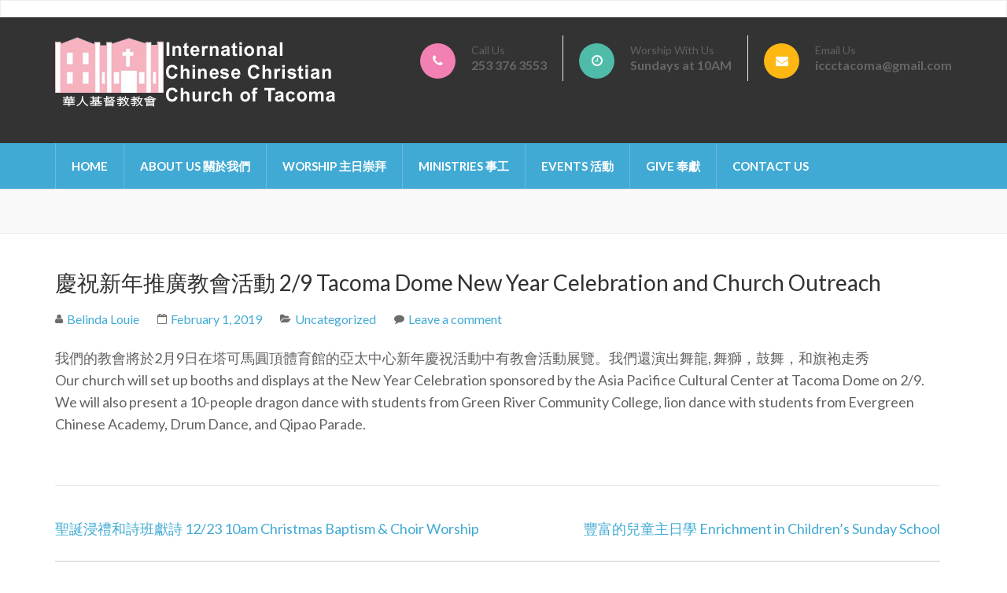

--- FILE ---
content_type: text/html; charset=UTF-8
request_url: http://ccc-tacoma.com/%E6%85%B6%E7%A5%9D%E6%96%B0%E5%B9%B4%E6%8E%A8%E5%BB%A3%E6%95%99%E6%9C%83%E6%B4%BB%E5%8B%95-2-9-tacoma-dome-new-year-celebration-and-church-outreach/
body_size: 10941
content:
    <!DOCTYPE html>
    <html lang="en">
    
<head itemscope itemtype="http://schema.org/WebSite">

    <meta charset="UTF-8">
	<meta name="viewport" content="width=device-width, initial-scale=1">
	<link rel="profile" href="http://gmpg.org/xfn/11">
	<link rel="pingback" href="http://ccc-tacoma.com/xmlrpc.php">
    <title>慶祝新年推廣教會活動 2/9 Tacoma Dome New Year Celebration and Church Outreach &#8211; International Chinese Christian Church of Tacoma</title>
<meta name='robots' content='max-image-preview:large' />
<link rel='dns-prefetch' href='//fonts.googleapis.com' />
<link rel="alternate" type="application/rss+xml" title="International Chinese Christian Church of Tacoma &raquo; Feed" href="http://ccc-tacoma.com/feed/" />
<link rel="alternate" type="application/rss+xml" title="International Chinese Christian Church of Tacoma &raquo; Comments Feed" href="http://ccc-tacoma.com/comments/feed/" />
<link rel="alternate" type="application/rss+xml" title="International Chinese Christian Church of Tacoma &raquo; 慶祝新年推廣教會活動 2/9 Tacoma Dome New Year Celebration and Church Outreach Comments Feed" href="http://ccc-tacoma.com/%e6%85%b6%e7%a5%9d%e6%96%b0%e5%b9%b4%e6%8e%a8%e5%bb%a3%e6%95%99%e6%9c%83%e6%b4%bb%e5%8b%95-2-9-tacoma-dome-new-year-celebration-and-church-outreach/feed/" />
<script type="text/javascript">
window._wpemojiSettings = {"baseUrl":"https:\/\/s.w.org\/images\/core\/emoji\/14.0.0\/72x72\/","ext":".png","svgUrl":"https:\/\/s.w.org\/images\/core\/emoji\/14.0.0\/svg\/","svgExt":".svg","source":{"concatemoji":"http:\/\/ccc-tacoma.com\/wp-includes\/js\/wp-emoji-release.min.js?ver=6.2.8"}};
/*! This file is auto-generated */
!function(e,a,t){var n,r,o,i=a.createElement("canvas"),p=i.getContext&&i.getContext("2d");function s(e,t){p.clearRect(0,0,i.width,i.height),p.fillText(e,0,0);e=i.toDataURL();return p.clearRect(0,0,i.width,i.height),p.fillText(t,0,0),e===i.toDataURL()}function c(e){var t=a.createElement("script");t.src=e,t.defer=t.type="text/javascript",a.getElementsByTagName("head")[0].appendChild(t)}for(o=Array("flag","emoji"),t.supports={everything:!0,everythingExceptFlag:!0},r=0;r<o.length;r++)t.supports[o[r]]=function(e){if(p&&p.fillText)switch(p.textBaseline="top",p.font="600 32px Arial",e){case"flag":return s("\ud83c\udff3\ufe0f\u200d\u26a7\ufe0f","\ud83c\udff3\ufe0f\u200b\u26a7\ufe0f")?!1:!s("\ud83c\uddfa\ud83c\uddf3","\ud83c\uddfa\u200b\ud83c\uddf3")&&!s("\ud83c\udff4\udb40\udc67\udb40\udc62\udb40\udc65\udb40\udc6e\udb40\udc67\udb40\udc7f","\ud83c\udff4\u200b\udb40\udc67\u200b\udb40\udc62\u200b\udb40\udc65\u200b\udb40\udc6e\u200b\udb40\udc67\u200b\udb40\udc7f");case"emoji":return!s("\ud83e\udef1\ud83c\udffb\u200d\ud83e\udef2\ud83c\udfff","\ud83e\udef1\ud83c\udffb\u200b\ud83e\udef2\ud83c\udfff")}return!1}(o[r]),t.supports.everything=t.supports.everything&&t.supports[o[r]],"flag"!==o[r]&&(t.supports.everythingExceptFlag=t.supports.everythingExceptFlag&&t.supports[o[r]]);t.supports.everythingExceptFlag=t.supports.everythingExceptFlag&&!t.supports.flag,t.DOMReady=!1,t.readyCallback=function(){t.DOMReady=!0},t.supports.everything||(n=function(){t.readyCallback()},a.addEventListener?(a.addEventListener("DOMContentLoaded",n,!1),e.addEventListener("load",n,!1)):(e.attachEvent("onload",n),a.attachEvent("onreadystatechange",function(){"complete"===a.readyState&&t.readyCallback()})),(e=t.source||{}).concatemoji?c(e.concatemoji):e.wpemoji&&e.twemoji&&(c(e.twemoji),c(e.wpemoji)))}(window,document,window._wpemojiSettings);
</script>
<style type="text/css">
img.wp-smiley,
img.emoji {
	display: inline !important;
	border: none !important;
	box-shadow: none !important;
	height: 1em !important;
	width: 1em !important;
	margin: 0 0.07em !important;
	vertical-align: -0.1em !important;
	background: none !important;
	padding: 0 !important;
}
</style>
	<link rel='stylesheet' id='wp-block-library-css' href='http://ccc-tacoma.com/wp-includes/css/dist/block-library/style.min.css?ver=6.2.8' type='text/css' media='all' />
<link rel='stylesheet' id='classic-theme-styles-css' href='http://ccc-tacoma.com/wp-includes/css/classic-themes.min.css?ver=6.2.8' type='text/css' media='all' />
<style id='global-styles-inline-css' type='text/css'>
body{--wp--preset--color--black: #000000;--wp--preset--color--cyan-bluish-gray: #abb8c3;--wp--preset--color--white: #ffffff;--wp--preset--color--pale-pink: #f78da7;--wp--preset--color--vivid-red: #cf2e2e;--wp--preset--color--luminous-vivid-orange: #ff6900;--wp--preset--color--luminous-vivid-amber: #fcb900;--wp--preset--color--light-green-cyan: #7bdcb5;--wp--preset--color--vivid-green-cyan: #00d084;--wp--preset--color--pale-cyan-blue: #8ed1fc;--wp--preset--color--vivid-cyan-blue: #0693e3;--wp--preset--color--vivid-purple: #9b51e0;--wp--preset--gradient--vivid-cyan-blue-to-vivid-purple: linear-gradient(135deg,rgba(6,147,227,1) 0%,rgb(155,81,224) 100%);--wp--preset--gradient--light-green-cyan-to-vivid-green-cyan: linear-gradient(135deg,rgb(122,220,180) 0%,rgb(0,208,130) 100%);--wp--preset--gradient--luminous-vivid-amber-to-luminous-vivid-orange: linear-gradient(135deg,rgba(252,185,0,1) 0%,rgba(255,105,0,1) 100%);--wp--preset--gradient--luminous-vivid-orange-to-vivid-red: linear-gradient(135deg,rgba(255,105,0,1) 0%,rgb(207,46,46) 100%);--wp--preset--gradient--very-light-gray-to-cyan-bluish-gray: linear-gradient(135deg,rgb(238,238,238) 0%,rgb(169,184,195) 100%);--wp--preset--gradient--cool-to-warm-spectrum: linear-gradient(135deg,rgb(74,234,220) 0%,rgb(151,120,209) 20%,rgb(207,42,186) 40%,rgb(238,44,130) 60%,rgb(251,105,98) 80%,rgb(254,248,76) 100%);--wp--preset--gradient--blush-light-purple: linear-gradient(135deg,rgb(255,206,236) 0%,rgb(152,150,240) 100%);--wp--preset--gradient--blush-bordeaux: linear-gradient(135deg,rgb(254,205,165) 0%,rgb(254,45,45) 50%,rgb(107,0,62) 100%);--wp--preset--gradient--luminous-dusk: linear-gradient(135deg,rgb(255,203,112) 0%,rgb(199,81,192) 50%,rgb(65,88,208) 100%);--wp--preset--gradient--pale-ocean: linear-gradient(135deg,rgb(255,245,203) 0%,rgb(182,227,212) 50%,rgb(51,167,181) 100%);--wp--preset--gradient--electric-grass: linear-gradient(135deg,rgb(202,248,128) 0%,rgb(113,206,126) 100%);--wp--preset--gradient--midnight: linear-gradient(135deg,rgb(2,3,129) 0%,rgb(40,116,252) 100%);--wp--preset--duotone--dark-grayscale: url('#wp-duotone-dark-grayscale');--wp--preset--duotone--grayscale: url('#wp-duotone-grayscale');--wp--preset--duotone--purple-yellow: url('#wp-duotone-purple-yellow');--wp--preset--duotone--blue-red: url('#wp-duotone-blue-red');--wp--preset--duotone--midnight: url('#wp-duotone-midnight');--wp--preset--duotone--magenta-yellow: url('#wp-duotone-magenta-yellow');--wp--preset--duotone--purple-green: url('#wp-duotone-purple-green');--wp--preset--duotone--blue-orange: url('#wp-duotone-blue-orange');--wp--preset--font-size--small: 13px;--wp--preset--font-size--medium: 20px;--wp--preset--font-size--large: 36px;--wp--preset--font-size--x-large: 42px;--wp--preset--spacing--20: 0.44rem;--wp--preset--spacing--30: 0.67rem;--wp--preset--spacing--40: 1rem;--wp--preset--spacing--50: 1.5rem;--wp--preset--spacing--60: 2.25rem;--wp--preset--spacing--70: 3.38rem;--wp--preset--spacing--80: 5.06rem;--wp--preset--shadow--natural: 6px 6px 9px rgba(0, 0, 0, 0.2);--wp--preset--shadow--deep: 12px 12px 50px rgba(0, 0, 0, 0.4);--wp--preset--shadow--sharp: 6px 6px 0px rgba(0, 0, 0, 0.2);--wp--preset--shadow--outlined: 6px 6px 0px -3px rgba(255, 255, 255, 1), 6px 6px rgba(0, 0, 0, 1);--wp--preset--shadow--crisp: 6px 6px 0px rgba(0, 0, 0, 1);}:where(.is-layout-flex){gap: 0.5em;}body .is-layout-flow > .alignleft{float: left;margin-inline-start: 0;margin-inline-end: 2em;}body .is-layout-flow > .alignright{float: right;margin-inline-start: 2em;margin-inline-end: 0;}body .is-layout-flow > .aligncenter{margin-left: auto !important;margin-right: auto !important;}body .is-layout-constrained > .alignleft{float: left;margin-inline-start: 0;margin-inline-end: 2em;}body .is-layout-constrained > .alignright{float: right;margin-inline-start: 2em;margin-inline-end: 0;}body .is-layout-constrained > .aligncenter{margin-left: auto !important;margin-right: auto !important;}body .is-layout-constrained > :where(:not(.alignleft):not(.alignright):not(.alignfull)){max-width: var(--wp--style--global--content-size);margin-left: auto !important;margin-right: auto !important;}body .is-layout-constrained > .alignwide{max-width: var(--wp--style--global--wide-size);}body .is-layout-flex{display: flex;}body .is-layout-flex{flex-wrap: wrap;align-items: center;}body .is-layout-flex > *{margin: 0;}:where(.wp-block-columns.is-layout-flex){gap: 2em;}.has-black-color{color: var(--wp--preset--color--black) !important;}.has-cyan-bluish-gray-color{color: var(--wp--preset--color--cyan-bluish-gray) !important;}.has-white-color{color: var(--wp--preset--color--white) !important;}.has-pale-pink-color{color: var(--wp--preset--color--pale-pink) !important;}.has-vivid-red-color{color: var(--wp--preset--color--vivid-red) !important;}.has-luminous-vivid-orange-color{color: var(--wp--preset--color--luminous-vivid-orange) !important;}.has-luminous-vivid-amber-color{color: var(--wp--preset--color--luminous-vivid-amber) !important;}.has-light-green-cyan-color{color: var(--wp--preset--color--light-green-cyan) !important;}.has-vivid-green-cyan-color{color: var(--wp--preset--color--vivid-green-cyan) !important;}.has-pale-cyan-blue-color{color: var(--wp--preset--color--pale-cyan-blue) !important;}.has-vivid-cyan-blue-color{color: var(--wp--preset--color--vivid-cyan-blue) !important;}.has-vivid-purple-color{color: var(--wp--preset--color--vivid-purple) !important;}.has-black-background-color{background-color: var(--wp--preset--color--black) !important;}.has-cyan-bluish-gray-background-color{background-color: var(--wp--preset--color--cyan-bluish-gray) !important;}.has-white-background-color{background-color: var(--wp--preset--color--white) !important;}.has-pale-pink-background-color{background-color: var(--wp--preset--color--pale-pink) !important;}.has-vivid-red-background-color{background-color: var(--wp--preset--color--vivid-red) !important;}.has-luminous-vivid-orange-background-color{background-color: var(--wp--preset--color--luminous-vivid-orange) !important;}.has-luminous-vivid-amber-background-color{background-color: var(--wp--preset--color--luminous-vivid-amber) !important;}.has-light-green-cyan-background-color{background-color: var(--wp--preset--color--light-green-cyan) !important;}.has-vivid-green-cyan-background-color{background-color: var(--wp--preset--color--vivid-green-cyan) !important;}.has-pale-cyan-blue-background-color{background-color: var(--wp--preset--color--pale-cyan-blue) !important;}.has-vivid-cyan-blue-background-color{background-color: var(--wp--preset--color--vivid-cyan-blue) !important;}.has-vivid-purple-background-color{background-color: var(--wp--preset--color--vivid-purple) !important;}.has-black-border-color{border-color: var(--wp--preset--color--black) !important;}.has-cyan-bluish-gray-border-color{border-color: var(--wp--preset--color--cyan-bluish-gray) !important;}.has-white-border-color{border-color: var(--wp--preset--color--white) !important;}.has-pale-pink-border-color{border-color: var(--wp--preset--color--pale-pink) !important;}.has-vivid-red-border-color{border-color: var(--wp--preset--color--vivid-red) !important;}.has-luminous-vivid-orange-border-color{border-color: var(--wp--preset--color--luminous-vivid-orange) !important;}.has-luminous-vivid-amber-border-color{border-color: var(--wp--preset--color--luminous-vivid-amber) !important;}.has-light-green-cyan-border-color{border-color: var(--wp--preset--color--light-green-cyan) !important;}.has-vivid-green-cyan-border-color{border-color: var(--wp--preset--color--vivid-green-cyan) !important;}.has-pale-cyan-blue-border-color{border-color: var(--wp--preset--color--pale-cyan-blue) !important;}.has-vivid-cyan-blue-border-color{border-color: var(--wp--preset--color--vivid-cyan-blue) !important;}.has-vivid-purple-border-color{border-color: var(--wp--preset--color--vivid-purple) !important;}.has-vivid-cyan-blue-to-vivid-purple-gradient-background{background: var(--wp--preset--gradient--vivid-cyan-blue-to-vivid-purple) !important;}.has-light-green-cyan-to-vivid-green-cyan-gradient-background{background: var(--wp--preset--gradient--light-green-cyan-to-vivid-green-cyan) !important;}.has-luminous-vivid-amber-to-luminous-vivid-orange-gradient-background{background: var(--wp--preset--gradient--luminous-vivid-amber-to-luminous-vivid-orange) !important;}.has-luminous-vivid-orange-to-vivid-red-gradient-background{background: var(--wp--preset--gradient--luminous-vivid-orange-to-vivid-red) !important;}.has-very-light-gray-to-cyan-bluish-gray-gradient-background{background: var(--wp--preset--gradient--very-light-gray-to-cyan-bluish-gray) !important;}.has-cool-to-warm-spectrum-gradient-background{background: var(--wp--preset--gradient--cool-to-warm-spectrum) !important;}.has-blush-light-purple-gradient-background{background: var(--wp--preset--gradient--blush-light-purple) !important;}.has-blush-bordeaux-gradient-background{background: var(--wp--preset--gradient--blush-bordeaux) !important;}.has-luminous-dusk-gradient-background{background: var(--wp--preset--gradient--luminous-dusk) !important;}.has-pale-ocean-gradient-background{background: var(--wp--preset--gradient--pale-ocean) !important;}.has-electric-grass-gradient-background{background: var(--wp--preset--gradient--electric-grass) !important;}.has-midnight-gradient-background{background: var(--wp--preset--gradient--midnight) !important;}.has-small-font-size{font-size: var(--wp--preset--font-size--small) !important;}.has-medium-font-size{font-size: var(--wp--preset--font-size--medium) !important;}.has-large-font-size{font-size: var(--wp--preset--font-size--large) !important;}.has-x-large-font-size{font-size: var(--wp--preset--font-size--x-large) !important;}
.wp-block-navigation a:where(:not(.wp-element-button)){color: inherit;}
:where(.wp-block-columns.is-layout-flex){gap: 2em;}
.wp-block-pullquote{font-size: 1.5em;line-height: 1.6;}
</style>
<link rel='stylesheet' id='contact-form-7-css' href='http://ccc-tacoma.com/wp-content/plugins/contact-form-7/includes/css/styles.css?ver=5.8' type='text/css' media='all' />
<link rel='stylesheet' id='rara-theme-toolkit-profontawesome-css' href='http://ccc-tacoma.com/wp-content/plugins/rara-theme-toolkit-pro/public/css/font-awesome.min.css?ver=1.0.0' type='text/css' media='all' />
<link rel='stylesheet' id='rara-theme-toolkit-pro-css' href='http://ccc-tacoma.com/wp-content/plugins/rara-theme-toolkit-pro/public/css/rara-theme-toolkit-pro-public.min.css?ver=1.0.0' type='text/css' media='all' />
<link rel='stylesheet' id='rara-theme-toolkit-prolightslider-css' href='http://ccc-tacoma.com/wp-content/plugins/rara-theme-toolkit-pro/public/css/lightslider.min.css?ver=1.0.0' type='text/css' media='all' />
<link rel='stylesheet' id='rara-theme-toolkit-prolightsidr-css' href='http://ccc-tacoma.com/wp-content/plugins/rara-theme-toolkit-pro/public/css/jquery.sidr.light.min.css?ver=1.0.0' type='text/css' media='all' />
<link rel='stylesheet' id='magnific-popup-css' href='http://ccc-tacoma.com/wp-content/plugins/rara-theme-toolkit-pro/public/css/magnific-popup.css?ver=1.0.0' type='text/css' media='all' />
<link rel='stylesheet' id='font-awesome-css' href='http://ccc-tacoma.com/wp-content/themes/preschool-and-kindergarten-pro/css/font-awesome.min.css?ver=6.2.8' type='text/css' media='all' />
<link rel='stylesheet' id='jquery-sidr-light-css' href='http://ccc-tacoma.com/wp-content/themes/preschool-and-kindergarten-pro/css/jquery.sidr.light.min.css?ver=6.2.8' type='text/css' media='all' />
<link rel='stylesheet' id='animate-css' href='http://ccc-tacoma.com/wp-content/themes/preschool-and-kindergarten-pro/css/animate.min.css?ver=6.2.8' type='text/css' media='all' />
<link rel='stylesheet' id='owl-carousel-min-css' href='http://ccc-tacoma.com/wp-content/themes/preschool-and-kindergarten-pro/css/owl.carousel.min.css?ver=6.2.8' type='text/css' media='all' />
<link rel='stylesheet' id='owl-theme-default-min-css' href='http://ccc-tacoma.com/wp-content/themes/preschool-and-kindergarten-pro/css/owl.theme.default.min.css?ver=6.2.8' type='text/css' media='all' />
<link rel='stylesheet' id='preschool-and-kindergarten-style-css' href='http://ccc-tacoma.com/wp-content/themes/preschool-and-kindergarten-pro/style.css?ver=2.2.0' type='text/css' media='all' />
<link rel='stylesheet' id='preschool-and-kindergarten-pro-google-fonts-css' href='https://fonts.googleapis.com/css?family=Lato%3A100%2C100italic%2C300%2C300italic%2Cregular%2Citalic%2C700%2C700italic%2C900%2C900italic%7CLato%3Aregular%7CPacifico%3Aregular' type='text/css' media='all' />
<link rel='stylesheet' id='gca-column-styles-css' href='http://ccc-tacoma.com/wp-content/plugins/genesis-columns-advanced/css/gca-column-styles.css?ver=6.2.8' type='text/css' media='all' />
<script type='text/javascript' src='http://ccc-tacoma.com/wp-includes/js/jquery/jquery.min.js?ver=3.6.4' id='jquery-core-js'></script>
<script type='text/javascript' src='http://ccc-tacoma.com/wp-includes/js/jquery/jquery-migrate.min.js?ver=3.4.0' id='jquery-migrate-js'></script>
<script type='text/javascript' src='http://ccc-tacoma.com/wp-content/plugins/rara-theme-toolkit-pro/public/js/odometer.min.js?ver=1.0.0' id='odometer-js'></script>
<script type='text/javascript' src='http://ccc-tacoma.com/wp-content/plugins/rara-theme-toolkit-pro/public/js/waypoint.min.js?ver=1.0.0' id='waypoint-js'></script>
<script type='text/javascript' src='http://ccc-tacoma.com/wp-content/plugins/rara-theme-toolkit-pro/public/js/rara-theme-toolkit-pro-public.min.js?ver=1.0.0' id='rara-theme-toolkit-pro-js'></script>
<script type='text/javascript' src='http://ccc-tacoma.com/wp-content/plugins/rara-theme-toolkit-pro/public/js/jquery.isotope.min.js?ver=1.0.0' id='isotope-js'></script>
<script type='text/javascript' src='http://ccc-tacoma.com/wp-content/plugins/rara-theme-toolkit-pro/public/js/rttk-portfolio-isotope.min.js?ver=1.0.0' id='rttk-portfolio-isotope-js'></script>
<script type='text/javascript' src='http://ccc-tacoma.com/wp-content/plugins/rara-theme-toolkit-pro/public/js/lightslider.min.js?ver=1.0.0' id='lightslider-js'></script>
<script type='text/javascript' src='http://ccc-tacoma.com/wp-content/plugins/rara-theme-toolkit-pro/public/js/settings.min.js?ver=1.0.0' id='rttk-portfolio-settings-js'></script>
<script type='text/javascript' src='http://ccc-tacoma.com/wp-content/plugins/rara-theme-toolkit-pro/public/js/jquery.magnific-popup.min.js?ver=1.0.0' id='magnific-popup-js'></script>
<link rel="https://api.w.org/" href="http://ccc-tacoma.com/wp-json/" /><link rel="alternate" type="application/json" href="http://ccc-tacoma.com/wp-json/wp/v2/posts/1526" /><link rel="EditURI" type="application/rsd+xml" title="RSD" href="http://ccc-tacoma.com/xmlrpc.php?rsd" />
<link rel="wlwmanifest" type="application/wlwmanifest+xml" href="http://ccc-tacoma.com/wp-includes/wlwmanifest.xml" />
<meta name="generator" content="WordPress 6.2.8" />
<link rel="canonical" href="http://ccc-tacoma.com/%e6%85%b6%e7%a5%9d%e6%96%b0%e5%b9%b4%e6%8e%a8%e5%bb%a3%e6%95%99%e6%9c%83%e6%b4%bb%e5%8b%95-2-9-tacoma-dome-new-year-celebration-and-church-outreach/" />
<link rel='shortlink' href='http://ccc-tacoma.com/?p=1526' />
		<!-- Custom Logo: hide header text -->
		<style id="custom-logo-css" type="text/css">
			.site-title, .site-description {
				position: absolute;
				clip: rect(1px, 1px, 1px, 1px);
			}
		</style>
		<link rel="alternate" type="application/json+oembed" href="http://ccc-tacoma.com/wp-json/oembed/1.0/embed?url=http%3A%2F%2Fccc-tacoma.com%2F%25e6%2585%25b6%25e7%25a5%259d%25e6%2596%25b0%25e5%25b9%25b4%25e6%258e%25a8%25e5%25bb%25a3%25e6%2595%2599%25e6%259c%2583%25e6%25b4%25bb%25e5%258b%2595-2-9-tacoma-dome-new-year-celebration-and-church-outreach%2F" />
<link rel="alternate" type="text/xml+oembed" href="http://ccc-tacoma.com/wp-json/oembed/1.0/embed?url=http%3A%2F%2Fccc-tacoma.com%2F%25e6%2585%25b6%25e7%25a5%259d%25e6%2596%25b0%25e5%25b9%25b4%25e6%258e%25a8%25e5%25bb%25a3%25e6%2595%2599%25e6%259c%2583%25e6%25b4%25bb%25e5%258b%2595-2-9-tacoma-dome-new-year-celebration-and-church-outreach%2F&#038;format=xml" />
<script type="application/ld+json">
{
    "@context": "http://schema.org",
    "@type": "Blog",
    "mainEntityOfPage": {
        "@type": "WebPage",
        "@id": "http://ccc-tacoma.com/%e6%85%b6%e7%a5%9d%e6%96%b0%e5%b9%b4%e6%8e%a8%e5%bb%a3%e6%95%99%e6%9c%83%e6%b4%bb%e5%8b%95-2-9-tacoma-dome-new-year-celebration-and-church-outreach/"
    },
    "headline": "慶祝新年推廣教會活動 2/9 Tacoma Dome New Year Celebration and Church Outreach",
    "image": {
        "@type": "ImageObject",
        "url": null,
        "width": null,
        "height": null
    },
    "datePublished": "2019-02-01T02:06:39-0500",
    "dateModified": "2019-02-01T02:06:39-0500",
    "author": {
        "@type": "Person",
        "name": "Belinda Louie"
    },
    "publisher": {
        "@type": "Organization",
        "name": "International Chinese Christian Church of Tacoma",
        "description": "",
        "logo": {
            "@type": "ImageObject",
            "url": "http://ccc-tacoma.com/wp-content/uploads/2010/05/LOGO2.jpg",
            "width": 216,
            "height": 60
        }
    },
    "description": "我們的教會將於2月9日在塔可馬圓頂體育館的亞太中心新年慶祝活動中有教會活動展覽。我們還演出舞龍, 舞獅，鼓舞，和旗袍走秀Our church will set up booths and displays at the "
}
</script>
<link rel="icon" href="http://ccc-tacoma.com/wp-content/uploads/2018/09/cropped-CCCTsiteimage-1-32x32.jpg" sizes="32x32" />
<link rel="icon" href="http://ccc-tacoma.com/wp-content/uploads/2018/09/cropped-CCCTsiteimage-1-192x192.jpg" sizes="192x192" />
<link rel="apple-touch-icon" href="http://ccc-tacoma.com/wp-content/uploads/2018/09/cropped-CCCTsiteimage-1-180x180.jpg" />
<meta name="msapplication-TileImage" content="http://ccc-tacoma.com/wp-content/uploads/2018/09/cropped-CCCTsiteimage-1-270x270.jpg" />
<style type='text/css' media='all'>    
    .site-branding .site-title{
        font-family: Pacifico;
    }

    /*for body*/
    body{
        font-size: 18px;
        line-height: 28px;
        color: #616161;
        font-family: Lato;
        font-weight: 400;
        font-style: normal;
        background: url() #ffffff;
    }

    #primary .post .entry-content h1,
    #primary .page .entry-content h1{
        font-family: Lato;
        font-size: 60px;
        line-height: 72px;
        font-weight: 400;
        font-style: normal;
        color: #313131;
    }

    #primary .post .entry-content h2,
    #primary .page .entry-content h2{
        font-family: Lato;
        font-size: 42px;
        line-height: 50px;
        font-weight: 400;
        font-style: normal;
        color: #313131;
    }

    #primary .post .entry-content h3,
    #primary .page .entry-content h3{
        font-family: Lato;
        font-size: 36px;
        line-height: 43px;
        font-weight: 400;
        font-style: normal;
        color: #313131;
    }

    #primary .post .entry-content h4,
    #primary .page .entry-content h4{
        font-family: Lato;
        font-size: 24px;
        line-height: 29px;
        font-weight: 400;
        font-style: normal;
        color: #313131;
    }

    #primary .post .entry-content h5,
    #primary .page .entry-content h5{
        font-family: Lato;
        font-size: 20px;
        line-height: 24px;
        font-weight: 400;
        font-style: normal;
        color: #313131;
    }

    #primary .post .entry-content h6,
    #primary .page .entry-content h6{
        font-family: Lato;
        font-size: 17px;
        line-height: 19px;
        font-weight: 400;
        font-style: normal;
        color: #f9f9f9;
    }
    
    /* primary color */
    a{
        color: #41aad4;
    }
    
    a:hover,
    a:focus{
        color: #41aad4;
    }

    .header-t .contact-info li a:hover,
    .header-t .contact-info li a:focus,
    .header-t .widget_rttk_social_links ul li a:hover,
    .header-t .widget_rttk_social_links ul li a:focus,
    .section-2 .col .text-holder .title a:hover,
    .section-2 .col .text-holder .title a:focus,
    .latest-events .col .text-holder .event-title a:hover,
    .latest-events .col .text-holder .event-title a:focus,
    .featured .btn-holder .btn-view:hover,
    .featured .btn-holder .btn-view:focus,
    .our-staff .btn-holder .btn-view:hover,
    .our-staff .btn-holder .btn-view:focus,
    .news .post .entry-title a:hover,
    .news .post .entry-title a:focus,
    .news .btn-holder .btn-view:hover,
    .news .btn-holder .btn-view:focus,
    .promotional-block .text-holder .btn-contact:hover,
    .promotional-block .text-holder .btn-contact:focus,
    .contact-section .holder .text .text-holder .tel-link a:hover,
    .contact-section .holder .text .text-holder .email-link a:hover,
    .contact-section .holder .text .text-holder .tel-link a:focus,
    .contact-section .holder .text .text-holder .email-link a:focus,
    .contact-page .right .contact-info a:hover,
    .contact-page .right .contact-info a:focus,
    #primary .post .entry-header .entry-title a:hover,
    #primary .post .entry-header .entry-title a:focus,
    .search #primary .page .entry-header .entry-title a:hover,
    .search #primary .page .entry-header .entry-title a:focus,
    .widget ul li a:hover,
    .widget ul li a:focus,
    .widget.widget_recent_comments ul li a,
    .widget.widget_rss ul li a,
    .widget.widget_kindergarten_latest_posts ul li .entry-header .entry-title a:hover,
    .widget.widget_kindergarten_latest_posts ul li .entry-header .entry-title a:focus,
    .widget.widget_rttk_pro_category_post ul li .entry-header .entry-title a:hover,
    .widget.widget_rttk_pro_category_post ul li .entry-header .entry-title a:focus,
    .widget.widget_rttk_pro_author_post ul li .entry-header .entry-title a:hover,
    .widget.widget_rttk_pro_author_post ul li .entry-header .entry-title a:focus,
    .widget.widget_rttk_pro_popular_post ul li .entry-header .entry-title a:hover,
    .widget.widget_rttk_pro_popular_post ul li .entry-header .entry-title a:focus,
    .widget.widget_rttk_pro_recent_post ul li .entry-header .entry-title a:hover,
    .widget.widget_rttk_pro_recent_post ul li .entry-header .entry-title a:focus,
    .photo-gallery .holder .btn-view:hover,
    .photo-gallery .holder .btn-view:focus,
    .comments-area .comment-body .comment-metadata a:hover,
    .comments-area .comment-body .comment-metadata a:focus,
    .site-header.header-three .main-navigation ul li a:hover,
    .site-header.header-three .main-navigation ul li a:focus,
    .site-header.header-three .main-navigation ul li:hover > a,
    .site-header.header-three .main-navigation ul li:focus > a,
    .site-header.header-three .main-navigation ul .current-menu-item > a,
    .site-header.header-three .main-navigation ul .current-menu-ancestor > a,
    .site-header.header-three .main-navigation ul .current_page_item > a,
    .site-header.header-three .main-navigation ul .current_page_ancestor > a,
    .site-header.header-three .header-b .info-list li a:hover,
    .site-header.header-three .header-b .info-list li a:focus,
    .site-header.header-four .header-b .right .email a:hover,
    .site-header.header-four .header-b .right .email a:focus,
    .site-header.header-four .header-b .right .phone a:hover,
    .site-header.header-four .header-b .right .phone a:focus,
    .site-header.header-five .right .top .tel-link:hover,
    .site-header.header-five .right .top .tel-link:focus,
    .site-header.header-five .right .top .widget_rttk_social_links .social-networks li a:hover,
    .site-header.header-five .right .top .widget_rttk_social_links .social-networks li a:focus,
    .site-header.header-six .header-t .right .contact-info a:hover,
    .site-header.header-six .header-t .right .contact-info a:focus,
    .site-header.header-six .main-navigation ul ul li a:hover,
    .site-header.header-six .main-navigation ul ul li a:focus,
    .site-header.header-six .main-navigation ul ul li:hover > a,
    .site-header.header-six .main-navigation ul ul li:focus > a,
    .site-header.header-six .main-navigation ul ul .current-menu-item > a,
    .site-header.header-six .main-navigation ul ul .current-menu-ancestor > a,
    .site-header.header-six .main-navigation ul ul .current_page_item > a,
    .site-header.header-six .main-navigation ul ul .current_page_ancestor > a,
    .site-header.header-eight .main-navigation ul li a:hover,
    .site-header.header-eight .main-navigation ul li a:focus,
    .site-header.header-eight .main-navigation ul li:hover > a,
    .site-header.header-eight .main-navigation ul li:focus > a,
    .site-header.header-eight .main-navigation ul .current-menu-item > a,
    .site-header.header-eight .main-navigation ul .current-menu-ancestor > a,
    .site-header.header-eight .main-navigation ul .current_page_item > a,
    .site-header.header-eight .main-navigation ul .current_page_ancestor > a,
    .services-page .facilities .widget_preschool_and_kindergarten_pro_icon_text_widget .col .text-holder .widget-title a:hover,
    .services-page .facilities .widget_preschool_and_kindergarten_pro_icon_text_widget .col .text-holder .widget-title a:focus,
    .services-page .widget_preschool_and_kindergarten_pro_icon_text_widget .text-holder .widget-title a:hover,
    .services-page .widget_preschool_and_kindergarten_pro_icon_text_widget .text-holder .widget-title a:focus,
    .site-header.header-three .header-t .widget_rttk_social_links ul li a,
    #primary .course-list .courses-holder .element-item .text-holder .title a:hover,
    #primary .course-list .courses-holder .element-item .text-holder .title a:focus,
    .event-list-page .event-holder .text-holder .entry-title a:hover,
    .event-list-page .event-holder .text-holder .entry-title a:focus,
    .site-footer .widget_rttk_pro_cta_widget .widget-content .btn-donate:hover,
    .site-footer .widget_rttk_pro_cta_widget .widget-content .btn-donate:focus,
    .widget_rttk_pro_stat_counter_widget .col .icon-holder{
        color: #41aad4;
    }

    .course-list .courses-holder .button-group .button,
    .photo-gallery .caption{
        background: #41aad4;
    }

    .course-list .courses-holder .button-group .button:hover,
    .course-list .courses-holder .button-group .button:focus,
    .course-list .courses-holder .button-group .is-checked{
        background: none;
        color: #41aad4;
    }

    .site-footer{background-color: #41aad4;}

    #secondary .widget_rttk_pro_cta_widget .widget-content .btn-donate{
        border-color: #41aad4;
    }

    #secondary .widget_rttk_pro_cta_widget .widget-content .btn-donate:hover,
    #secondary .widget_rttk_pro_cta_widget .widget-content .btn-donate:focus{
        background: #41aad4;
    }

    .main-navigation ul ul,
    .welcome .text-holder .btn-more:hover,
    .welcome .text-holder .btn-more:focus,
    .section-3 .text-holder .btn-detail:hover,
    .section-3 .text-holder .btn-detail:focus,
    .latest-events .btn-holder .btn-view:hover,
    .latest-events .btn-holder .btn-view:focus,
    .featured .col .text-holder .btn-detail:hover,
    .featured .col .text-holder .btn-detail:focus,
    button:hover,
    input[type="button"]:hover,
    input[type="reset"]:hover,
    input[type="submit"]:hover,
    button:focus,
    input[type="button"]:focus,
    input[type="reset"]:focus,
    input[type="submit"]:focus,
    #primary .post .btn-readmore:hover,
    #primary .post .btn-readmore:focus,
    .search #primary .page .btn-readmore:hover,
    .search #primary .page .btn-readmore:focus,
    #primary .post .entry-content .rara_accordian .rara_accordian_title,
    #primary .page .entry-content .rara_accordian .rara_accordian_title,
    #primary .entry-content .rara_call_to_action_button:hover,
    #primary .entry-content .rara_call_to_action_button:focus,
    .rara_toggle .rara_toggle_title,
    #primary .entry-content .rara_tab_wrap .rara_tab_group .tab-title.active,
    #primary .entry-content .rara_tab_wrap .rara_tab_group .tab-title:hover,
    #primary .entry-content .rara_tab_wrap .rara_tab_group .tab-title:focus,
    .wp-caption-text,
    .site-header.header-three .nav-holder,
    .site-header.header-four .header-t .main-navigation ul li a:hover,
    .site-header.header-four .header-t .main-navigation ul li a:focus,
    .site-header.header-four .header-t .main-navigation ul li:hover > a,
    .site-header.header-four .header-t .main-navigation ul li:focus > a,
    .site-header.header-four .header-t .main-navigation ul .current-menu-item > a,
    .site-header.header-four .header-t .main-navigation ul .current-menu-ancestor > a,
    .site-header.header-four .header-t .main-navigation ul .current_page_item > a,
    .site-header.header-four .header-t .main-navigation ul .current_page_ancestor > a,
    .site-header.header-six .main-navigation ul li a:hover,
    .site-header.header-six .main-navigation ul li a:focus,
    .site-header.header-six .main-navigation ul li:hover > a,
    .site-header.header-six .main-navigation ul li:focus > a,
    .site-header.header-six .main-navigation ul .current-menu-item > a,
    .site-header.header-six .main-navigation ul .current-menu-ancestor > a,
    .site-header.header-six .main-navigation ul .current_page_item > a,
    .site-header.header-six .main-navigation ul .current_page_ancestor > a,
    .testimonial-section .table{
        background: #41aad4;
    }

    .testimonial-section .btn-holder .btn-view{
        border-color: #41aad4;
        color: #41aad4;
    }

    .testimonial-section .btn-holder .btn-view:hover,
    .testimonial-section .btn-holder .btn-view:focus{
        background: #41aad4;
    }

    .main-navigation ul ul:before{
        border-bottom-color: #41aad4;
    }

    .welcome .text-holder .btn-more,
    .section-3 .text-holder .btn-detail,
    .latest-events .btn-holder .btn-view,
    .featured .col .text-holder .btn-detail,
    button,
    input[type="button"],
    input[type="reset"],
    input[type="submit"],
    #primary .post .btn-readmore,
    .search #primary .page .btn-readmore,
    #primary .post .entry-content .rara_accordian,
    #primary .page .entry-content .rara_accordian,
    #primary .entry-content .rara_call_to_action_button,
    .rara_toggle,
    #primary .entry-content .rara_tab_wrap .rara_tab_group .tab-title,
    .site-header.header-five .main-navigation,
    .event-list-page .event-holder .text-holder .btn-more{
        border-color: #41aad4;
    }

    .event-list-page .event-holder .text-holder .btn-more:hover,
    .event-list-page .event-holder .text-holder .btn-more:focus{
        background: #41aad4;
    }

    .featured .btn-holder .btn-view,
    .our-staff .btn-holder .btn-view,
    .news .btn-holder .btn-view,
    .promotional-block .text-holder .btn-mission,
    .widget.widget_tag_cloud .tagcloud a:hover,
    .widget.widget_tag_cloud .tagcloud a:focus,
    .banner .banner-text .btn-enroll{
        border-color: #41aad4;
        background: #41aad4;
    }

    .widget.widget_rttk_pro_author_bio .readmore,
    .widget_rttk_pro_featured_post .text-holder .readmore{
        border-color: #41aad4;
        color: #41aad4;
    }

    .widget.widget_rttk_pro_author_bio .readmore:hover,
    .widget.widget_rttk_pro_author_bio .readmore:focus,
    .widget_rttk_pro_featured_post .text-holder .readmore:hover,
    .widget_rttk_pro_featured_post .text-holder .readmore:focus{
        background: #41aad4;
    }

    .site-header.header-five .main-navigation ul li:before{
        border-top-color: #41aad4;
    }

    /*secondary color*/
    .welcome .text-holder .title,
    .section-2 .header .title,
    .section-3 .header .title,
    .latest-events .header .title,
    .featured .header .title,
    .our-staff .header .title,
    .testimonial .header .title,
    .news .header .title,
    .contact-section .header .title,
    .page-header .page-title,
    .testimonial-section .header .title,
    .event-detail-page .detail-info .title,
    .event-detail-page .venue .text-holder .title{
        color: #f291bb;
    }

    /* tertiary color */
    .main-navigation .current_page_item > a,
    .main-navigation .current-menu-item > a,
    .main-navigation .current_page_ancestor > a,
    .main-navigation .current-menu-ancestor > a,
    .main-navigation ul li a:hover,
    .main-navigation ul li a:focus,
    .news .post .posted-on,
    .site-header.header-two .header-t .social-networks li a,
    .site-header.header-four .header-b .right .email:before,
    .site-header.header-four .header-b .right .phone:before,
    .site-header.header-seven .main-navigation ul ul li a:hover,
    .site-header.header-seven .main-navigation ul ul li a:focus,
    .site-header.header-seven .main-navigation ul ul li:hover > a,
    .site-header.header-seven .main-navigation ul ul li:focus > a,
    .site-header.header-seven .main-navigation ul ul .current-menu-item > a,
    .site-header.header-seven .main-navigation ul ul .current-menu-ancestor > a,
    .site-header.header-seven .main-navigation ul ul .current_page_item > a,
    .site-header.header-seven .main-navigation ul ul .current_page_ancestor > a,
    .site-header.header-eight .header-t .social-networks li a:hover,
    .site-header.header-eight .header-t .social-networks li a:focus,
    .event-list-page .event-holder .text-holder .entry-meta .date:before,
    .event-list-page .event-holder .text-holder .entry-meta address:before{
        color: #4fbba9;
    }

    .section-3 ul li:before,
    .latest-events .col .img-holder .date-holder,
    .latest-events .col .event-address,
    .photo-gallery,
    .about-page .services .widget_preschool_and_kindergarten_pro_icon_text_widget .style2 .img-holder .fa,
    .about-page .services .widget_preschool_and_kindergarten_pro_icon_text_widget .style2 .img-holder img,
    .services-page .widget_preschool_and_kindergarten_pro_icon_text_widget .style1 .img-holder .fa,
    .services-page .widget_preschool_and_kindergarten_pro_icon_text_widget .style3 .img-holder,
    .services-page .widget_preschool_and_kindergarten_pro_icon_text_widget .style2 .img-holder,
    .contact-page .right .contact-info .address .icon-holder,
    .contact-page .right .contact-info .phone .icon-holder,
    .contact-page .right .contact-info .email .icon-holder,
    #primary .post .entry-content .highlight,
    #primary .page .entry-content .highlight,
    #secondary .widget.widget_preschool_and_kindergarten_pro_icon_text_widget .style1 .holder .img-holder,
    #secondary .widget.widget_preschool_and_kindergarten_pro_icon_text_widget .style2 .holder .img-holder,
    .widget.widget_calendar caption,
    .site-footer .widget.widget_preschool_and_kindergarten_pro_icon_text_widget .style1 .holder .img-holder,
    .site-footer .widget.widget_preschool_and_kindergarten_pro_icon_text_widget .style2 .holder .img-holder,
    .site-header.header-two .header-t,
    .site-header.header-seven .main-navigation ul li a:hover,
    .site-header.header-seven .main-navigation ul li a:focus,
    .site-header.header-seven .main-navigation ul li:hover > a,
    .site-header.header-seven .main-navigation ul li:focus > a,
    .site-header.header-seven .main-navigation ul .current-menu-item > a,
    .site-header.header-seven .main-navigation ul .current-menu-ancestor > a,
    .site-header.header-seven .main-navigation ul .current_page_item > a,
    .site-header.header-seven .main-navigation ul .current_page_ancestor > a,
    .site-header.header-seven .main-navigation ul ul,
    .site-header.header-eight .header-t,
    .event-detail-page .event-info{
        background: #4fbba9;
    }

    .news .post .posted-on,
    #primary .post .entry-content blockquote, #primary .page .entry-content blockquote{
        border-color: #4fbba9;
    }

    
            /* slider text background */
        .banner .banner-text .text-holder{
            background: rgba(0, 0, 0, 0.5);
            padding: 15px;
        }

    
        
    </style>			<!-- Easy Columns 2.1.1 by Pat Friedl http://www.patrickfriedl.com -->
			<link rel="stylesheet" href="http://ccc-tacoma.com/wp-content/plugins/easy-columns/css/easy-columns.css" type="text/css" media="screen, projection" />
			</head>

<body class="post-template-default single single-post postid-1526 single-format-standard wp-custom-logo group-blog no-slider full-width" itemscope itemtype="http://schema.org/WebPage">
		
		     <div id="page" class="site">
    <header class="site-header header-three" itemscope itemtype="http://schema.org/WPHeader">
        <div class="header-holder">
            <div class="header-t">
                <div class="container">
                                    </div>
            </div>
            <div class="header-b">
                <div class="container">
                            <div class="site-branding" itemscope itemtype="http://schema.org/Organization">
            <a href="http://ccc-tacoma.com/" class="custom-logo-link" rel="home"><img width="360" height="100" src="http://ccc-tacoma.com/wp-content/uploads/2010/05/LOGO2.jpg" class="custom-logo" alt="International Chinese Christian Church of Tacoma" decoding="async" srcset="http://ccc-tacoma.com/wp-content/uploads/2010/05/LOGO2.jpg 360w, http://ccc-tacoma.com/wp-content/uploads/2010/05/LOGO2-300x83.jpg 300w, http://ccc-tacoma.com/wp-content/uploads/2010/05/LOGO2-226x62.jpg 226w" sizes="(max-width: 360px) 100vw, 360px" /></a>            <div class="text-logo">
                                    <p class="site-title" itemprop="name"><a href="http://ccc-tacoma.com/" rel="home" itemprop="url">International Chinese Christian Church of Tacoma</a></p>
                            </div>
        </div><!-- .site-branding -->
                            <div class="right">
                        <ul class="info-list"> 
                        <li class="phone"><span>Call Us</span>                                            <a href="tel:2533763553" class="tel-link" >
                        253 376 3553                        </a>
                                </li>                    <li class="opening-time">
                        <span>Worship With Us</span>
                        <strong>Sundays at 10AM</strong>
                    </li>
                <li class="email"><span>Email Us</span>                                        <a href="mailto:iccctacoma@gmail.com" class="email-link">
                            iccctacoma@gmail.com                            </a>
                   </li>                        </ul>
                    </div>
                </div>
            </div>
        </div>
        <div class="sticky-holder"></div>
        <div class="nav-holder">
            <div class="container">
                
        <div id="mobile-header">
            <a id="responsive-menu-button" href="#sidr-main">
                <span class="fa fa-navicon"></span>
            </a>
        </div>
                <nav id="site-navigation" class="main-navigation" role="navigation">
           <div class="menu-main-menu-container"><ul id="primary-menu" class="menu"><li id="menu-item-1155" class="menu-item menu-item-type-custom menu-item-object-custom menu-item-home menu-item-1155"><a href="http://ccc-tacoma.com">Home</a></li>
<li id="menu-item-1393" class="menu-item menu-item-type-post_type menu-item-object-page menu-item-has-children menu-item-1393"><a href="http://ccc-tacoma.com/aboutus/">About Us 關於我們</a>
<ul class="sub-menu">
	<li id="menu-item-1158" class="menu-item menu-item-type-post_type menu-item-object-page menu-item-1158"><a href="http://ccc-tacoma.com/our-pastor/">Pastors 我們的牧師</a></li>
	<li id="menu-item-1159" class="menu-item menu-item-type-post_type menu-item-object-page menu-item-1159"><a href="http://ccc-tacoma.com/beliefs-2/">Beliefs 信仰根基</a></li>
	<li id="menu-item-1191" class="menu-item menu-item-type-post_type_archive menu-item-object-testimonial menu-item-1191"><a href="http://ccc-tacoma.com/testimonial/">Testimonials  會友見證</a></li>
</ul>
</li>
<li id="menu-item-1445" class="menu-item menu-item-type-post_type menu-item-object-page menu-item-1445"><a href="http://ccc-tacoma.com/worship/">Worship 主日崇拜</a></li>
<li id="menu-item-1370" class="menu-item menu-item-type-post_type menu-item-object-page menu-item-has-children menu-item-1370"><a href="http://ccc-tacoma.com/ministries-2/">Ministries 事工</a>
<ul class="sub-menu">
	<li id="menu-item-1171" class="menu-item menu-item-type-post_type menu-item-object-page menu-item-1171"><a href="http://ccc-tacoma.com/sunday-school/">Sunday School 主日學和查經班</a></li>
	<li id="menu-item-1344" class="menu-item menu-item-type-post_type menu-item-object-page menu-item-1344"><a href="http://ccc-tacoma.com/educational-outreach/">Educational Outreach 教育事工</a></li>
	<li id="menu-item-1343" class="menu-item menu-item-type-post_type menu-item-object-page menu-item-1343"><a href="http://ccc-tacoma.com/cultural-outreach-%e5%8c%96%e6%b4%bb%e5%8b%95%e4%ba%8b%e5%b7%a5/">Cultural Outreach 文化活動事工</a></li>
	<li id="menu-item-1345" class="menu-item menu-item-type-post_type menu-item-object-page menu-item-1345"><a href="http://ccc-tacoma.com/training-teaching/">Training &#038; Teaching 培訓與教育</a></li>
	<li id="menu-item-1342" class="menu-item menu-item-type-post_type menu-item-object-page menu-item-1342"><a href="http://ccc-tacoma.com/community-partnership-2/">Community Partnership 社團合作</a></li>
</ul>
</li>
<li id="menu-item-1205" class="menu-item menu-item-type-post_type menu-item-object-page menu-item-1205"><a href="http://ccc-tacoma.com/events/">Events 活動</a></li>
<li id="menu-item-1776" class="menu-item menu-item-type-post_type menu-item-object-page menu-item-1776"><a href="http://ccc-tacoma.com/give/">Give 奉獻</a></li>
<li id="menu-item-1161" class="menu-item menu-item-type-post_type menu-item-object-page menu-item-1161"><a href="http://ccc-tacoma.com/contact-us/">Contact Us</a></li>
</ul></div>        </nav>
                    </div>
        </div>
    </header>            <div class="top-bar">
                <div class="container">
                    <div class="page-header">
                        <h1 class="page-title">
                                                    </h1>
                    </div>
                      
                </div>
            </div>
                        <div class="container">
                    <div id="content" class="site-content">
                        <div class="row">
        
	<div id="primary" class="content-area">
		<main id="main" class="site-main" role="main">

		
<article id="post-1526" class="post-1526 post type-post status-publish format-standard hentry category-uncategorized latest_post">
      
        <header class="entry-header">
        <h1 class="entry-title" itemprop="headline">慶祝新年推廣教會活動 2/9 Tacoma Dome New Year Celebration and Church Outreach</h1>        <div class="entry-meta">
            <div class="entry-meta"><span class="byline authors vcard" itemprop="author" itemscope itemtype="https://schema.org/Person"><a class="url fn n" href="http://ccc-tacoma.com/author/blouie/">Belinda Louie</a></span><span class="posted-on"><a href="http://ccc-tacoma.com/%e6%85%b6%e7%a5%9d%e6%96%b0%e5%b9%b4%e6%8e%a8%e5%bb%a3%e6%95%99%e6%9c%83%e6%b4%bb%e5%8b%95-2-9-tacoma-dome-new-year-celebration-and-church-outreach/" rel="bookmark"><time class="entry-date published updated" datetime="2019-02-01T02:06:39-05:00">February 1, 2019</time></a></span><span class="cat-links"><a href="http://ccc-tacoma.com/category/uncategorized/" rel="category tag">Uncategorized</a></span><span class="comments-link"><a href="http://ccc-tacoma.com/%e6%85%b6%e7%a5%9d%e6%96%b0%e5%b9%b4%e6%8e%a8%e5%bb%a3%e6%95%99%e6%9c%83%e6%b4%bb%e5%8b%95-2-9-tacoma-dome-new-year-celebration-and-church-outreach/#respond">Leave a comment</a></span></div>        </div>
    </header><!-- .entry-header -->
    
	<div class="entry-content" itemprop="text">
		<p><span class="tlid-translation translation">我們的教會將於2月9日在塔可馬圓頂體育館的亞太中心新年慶祝活動中有教會活動展覽。我們還演出舞龍, 舞獅，鼓舞，和旗袍走秀<br />
Our church will set up booths and displays at the New Year Celebration sponsored by the Asia Pacifice Cultural Center at Tacoma Dome on 2/9. We will also present a 10-people dragon dance with students from Green River Community College, lion dance with students from Evergreen Chinese Academy, Drum Dance, and Qipao Parade.</span></p>
	</div><!-- .entry-content -->
    
    <footer class="entry-footer">
			</footer><!-- .entry-footer -->

</article><!-- #post-## -->

	<nav class="navigation post-navigation" aria-label="Posts">
		<h2 class="screen-reader-text">Post navigation</h2>
		<div class="nav-links"><div class="nav-previous"><a href="http://ccc-tacoma.com/%e8%81%96%e8%aa%95%e6%b5%b8%e7%a6%ae%e5%92%8c%e8%a9%a9%e7%8f%ad%e7%8d%bb%e8%a9%a9-12-23-10am-christmas-baptism-choir-worship/" rel="prev">聖誕浸禮和詩班獻詩 12/23 10am Christmas Baptism &#038; Choir Worship</a></div><div class="nav-next"><a href="http://ccc-tacoma.com/%e8%b1%90%e5%af%8c%e7%9a%84%e5%85%92%e7%ab%a5%e4%b8%bb%e6%97%a5%e5%ad%b8-enrichment-in-childrens-sunday-school-2/" rel="next">豐富的兒童主日學 Enrichment in Children&#8217;s Sunday School</a></div></div>
	</nav>        <hr>
        
<div id="comments" class="comments-area">

	
	<div class="comment-form">
        <div class="comments-area">
        	<div id="respond" class="comment-respond">
		<h3 id="reply-title" class="comment-reply-title">Leave a Reply</h3><form action="http://ccc-tacoma.com/wp-comments-post.php" method="post" id="commentform" class="comment-form" novalidate><p class="comment-notes"><span id="email-notes">Your email address will not be published.</span> <span class="required-field-message">Required fields are marked <span class="required">*</span></span></p><p class="comment-form-comment"><textarea id="comment" name="comment" cols="40" rows="8" required="required" placeholder="Comment"></textarea></p><p class="comment-form-author"><input id="author" name="author" placeholder="Name*" type="text" value="" size="30" aria-required='true' /></p>
<p class="comment-form-email"><input id="email" name="email" placeholder="Email*" type="text" value="" size="30" aria-required='true' /></p>
<p class="comment-form-url"><input id="url" name="url" placeholder="Website" type="text" value="" size="30" /></p>
<p class="comment-form-cookies-consent"><input id="wp-comment-cookies-consent" name="wp-comment-cookies-consent" type="checkbox" value="yes" /> <label for="wp-comment-cookies-consent">Save my name, email, and website in this browser for the next time I comment.</label></p>
<p class="form-submit"><input name="submit" type="submit" id="submit" class="submit" value="Post Comment" /> <input type='hidden' name='comment_post_ID' value='1526' id='comment_post_ID' />
<input type='hidden' name='comment_parent' id='comment_parent' value='0' />
</p><p style="display: none !important;"><label>&#916;<textarea name="ak_hp_textarea" cols="45" rows="8" maxlength="100"></textarea></label><input type="hidden" id="ak_js_1" name="ak_js" value="136"/><script>document.getElementById( "ak_js_1" ).setAttribute( "value", ( new Date() ).getTime() );</script></p></form>	</div><!-- #respond -->
	    </div>
     </div>

		</main><!-- #main -->
	</div><!-- #primary -->

                    </div><!-- row -->
                </div><!-- .container -->
            </div><!-- #content -->
            
                <footer id="colophon" class="site-footer" role="contentinfo" itemscope itemtype="http://schema.org/WPFooter">
            <div class="container">
                <div class="site-info">
        
            Copyright &copy;2026 <a href="http://ccc-tacoma.com/">International Chinese Christian Church of Tacoma</a>.<a href="http://raratheme.com/wordpress-themes/preschool-and-kindergarten-pro/" rel="author" target="_blank"> Preschool And Kindergarten Pro by Rara Theme</a>. Powered by <a href="https://wordpress.org/" target="_blank">WordPress</a>           
        </div>
            </div>
        </footer><!-- #colophon -->
        <div id="rara-top"><i class="fa fa-angle-up"></i></div>
                </div><!-- #page -->
        <link rel='stylesheet' id='so-css-preschool-and-kindergarten-pro-css' href='http://ccc-tacoma.com/wp-content/uploads/so-css/so-css-preschool-and-kindergarten-pro.css?ver=1537299834' type='text/css' media='all' />
<script type='text/javascript' src='http://ccc-tacoma.com/wp-content/plugins/contact-form-7/includes/swv/js/index.js?ver=5.8' id='swv-js'></script>
<script type='text/javascript' id='contact-form-7-js-extra'>
/* <![CDATA[ */
var wpcf7 = {"api":{"root":"http:\/\/ccc-tacoma.com\/wp-json\/","namespace":"contact-form-7\/v1"}};
/* ]]> */
</script>
<script type='text/javascript' src='http://ccc-tacoma.com/wp-content/plugins/contact-form-7/includes/js/index.js?ver=5.8' id='contact-form-7-js'></script>
<script type='text/javascript' src='http://ccc-tacoma.com/wp-content/themes/preschool-and-kindergarten-pro/js/isotope.pkgd.min.js?ver=3.0.1' id='isotope-pkgd-js'></script>
<script type='text/javascript' src='http://ccc-tacoma.com/wp-content/themes/preschool-and-kindergarten-pro/js/jquery.sidr.min.js?ver=2.2.1' id='jquery-sidr-js'></script>
<script type='text/javascript' src='http://ccc-tacoma.com/wp-content/themes/preschool-and-kindergarten-pro/js/owl.carousel.min.js?ver=2.2.1' id='owl-carousel-min-js'></script>
<script type='text/javascript' src='http://ccc-tacoma.com/wp-content/themes/preschool-and-kindergarten-pro/js/jquery.matchHeight.min.js?ver=0.7.2' id='jquery-matchHeight-js'></script>
<script type='text/javascript' src='http://ccc-tacoma.com/wp-content/themes/preschool-and-kindergarten-pro/js/scroll-nav.min.js?ver=3.0.0' id='scroll-nav-js'></script>
<script type='text/javascript' id='preschool-and-kindergarten-custom-js-extra'>
/* <![CDATA[ */
var preschool_and_kindergarten_pro_data = {"auto":"1","loop":"1","animation":"slide","lightbox":"","sticky":"","hlayout":"one","autoplayTimeout":"3000","rtl":"","t_auto":"1"};
/* ]]> */
</script>
<script type='text/javascript' src='http://ccc-tacoma.com/wp-content/themes/preschool-and-kindergarten-pro/js/custom.min.js?ver=2.2.0' id='preschool-and-kindergarten-custom-js'></script>

</body>
</html>

--- FILE ---
content_type: text/css
request_url: http://ccc-tacoma.com/wp-content/themes/preschool-and-kindergarten-pro/style.css?ver=2.2.0
body_size: 22224
content:
/*
Theme Name: Preschool and Kindergarten Pro
Theme URI: http://raratheme.com/wordpress-themes/preschool-and-kindergarten-pro/
Author: Rara Theme
Author URI: http://raratheme.com/
Description: Preschool and Kindergarten Pro is a beautiful educational WordPress theme suitable for Kindergarten, Schools, Elementary, Primary Schools, Universities, Academy, Secondary School, LMS, Training Center and Educational institutions. Preschool and Kindergarten is also suitable for education and children activities. It is mobile responsive and translation ready. The theme is very flexible and versatile. In other words, it is multipurpose theme. It can be used to build various types of websites for business, corporate, charity, food, recipe, travel, photography, feminine, lifestyle, events, etc. The theme is highly customizable with various features and personalization options. Preschool and Kindergarten comes with several features to make a user-friendly, interactive and visually stunning website. Such features include custom menu, attractive slider, about section, courses section, testimonial section, featured programs, Banner with Call to Action Button (CTA), and social media. The theme is SEO friendly with optimized codes, which make it easy for your site to rank on Google and other search engines. The theme is properly tested and optimized for speed and faster page load time and has a secure and clean code. The theme is also translation ready. Designed with visitor engagement in mind, Preschool and Kindergarten theme helps you to easily and intuitively create professional and appealing websites. If your preschool, kindergarten, school, college or university needs an online home that is dynamic and multi-functional, Preschool and Kindergarten them is a good place to start. Check the demo at https://raratheme.com/preview/preschool-and-kindergarten/, documentation at https://raratheme.com/wordpress-themes/preschool-and-kindergarten/, and get support at http://raratheme.com/support-ticket/.
Version: 2.2.0
License: GNU General Public License v2 or later
License URI: http://www.gnu.org/licenses/gpl-2.0.html
Text Domain: preschool-and-kindergarten-pro
Tags: translation-ready, custom-background, theme-options, custom-menu, custom-logo, post-formats, threaded-comments, blog, two-columns, right-sidebar, footer-widgets, education, e-commerce, one-column, full-width-template

This theme, like WordPress, is licensed under the GPL.
Use it to make something cool, have fun, and share what you've learned with others.

Preschool and Kindergarten Pro is based on Underscores http://underscores.me/, (C) 2012-2016 Automattic, Inc.
Underscores is distributed under the terms of the GNU GPL v2 or later.

Normalizing styles have been helped along thanks to the fine work of
Nicolas Gallagher and Jonathan Neal http://necolas.github.com/normalize.css/
*/

/*--------------------------------------------------------------
>>> TABLE OF CONTENTS:
----------------------------------------------------------------
# Normalize
# Typography
# Elements
# Forms
# Navigation
	## Links
	## Menus
# Accessibility
# Alignments
# Clearings
# Widgets
# Content
    ## Posts and pages
	## Asides
	## Comments
# Infinite scroll
# Media
	## Captions
	## Galleries
--------------------------------------------------------------*/

/*--------------------------------------------------------------
# Normalize
--------------------------------------------------------------*/
html {
	font-family: 'PT Serif', serif;
	-webkit-text-size-adjust: 100%;
	-ms-text-size-adjust:     100%;
}

body {
	margin: 0;
}

article,
aside,
details,
figcaption,
figure,
footer,
header,
main,
menu,
nav,
section,
summary {
	display: block;
}

audio,
canvas,
progress,
video {
	display: inline-block;
	vertical-align: baseline;
}

audio:not([controls]) {
	display: none;
	height: 0;
}

[hidden],
template {
	display: none;
}

a {
	text-decoration:none;
    color:#bbbcc1;
    outline:none;
}

a:active,
a:hover {
	text-decoration:underline;
    color: #bbbcc1;
}

a:focus{outline: none;}

abbr[title] {
	border-bottom: 1px dotted;
}

b,
strong {
	font-weight: bold;
}

dfn {
	font-style: italic;
}

h1 {
	font-size: 2em;
	margin: 0.67em 0;
}

mark {
	background: #ff0;
	color: #000;
}

small {
	font-size: 80%;
}

sub,
sup {
	font-size: 75%;
	line-height: 0;
	position: relative;
	vertical-align: baseline;
}

sup {
	top: -0.5em;
}

sub {
	bottom: -0.25em;
}

img {
	border: 0;
}

svg:not(:root) {
	overflow: hidden;
}

figure {
	margin: 0 0 30px;
}

hr {
	box-sizing: content-box;
	height: 0;
}

pre {
	overflow: auto;
}

code,
kbd,
pre,
samp {
	font-family: monospace, monospace;
	font-size: 1em;
}

button,
input,
optgroup,
select,
textarea {
	color: inherit;
	font: inherit;
	margin: 0;
}

button {
	overflow: visible;
}

button,
select {
	text-transform: none;
}

button,
html input[type="button"],
input[type="reset"],
input[type="submit"] {
	-webkit-appearance: button;
	cursor: pointer;
}

button[disabled],
html input[disabled] {
	cursor: default;
}

button::-moz-focus-inner,
input::-moz-focus-inner {
	border: 0;
	padding: 0;
}

input {
	line-height: normal;
}

input[type="checkbox"],
input[type="radio"] {
	box-sizing: border-box;
	padding: 0;
}

input[type="number"]::-webkit-inner-spin-button,
input[type="number"]::-webkit-outer-spin-button {
	height: auto;
}

input[type="search"] {
	-webkit-appearance: textfield;
	box-sizing: content-box;
}

input[type="search"]::-webkit-search-cancel-button,
input[type="search"]::-webkit-search-decoration {
	-webkit-appearance: none;
}

fieldset {
	border: 1px solid #c0c0c0;
	margin: 0 2px;
	padding: 0.35em 0.625em 0.75em;
}

legend {
	border: 0;
	padding: 0;
}

textarea {
	overflow: auto;
}

optgroup {
	font-weight: bold;
}

table {
	border-collapse: collapse;
	border-spacing: 0;
}

td,
th {
	padding: 0;
}

/*--------------------------------------------------------------
# Typography
--------------------------------------------------------------*/
body,
button,
input,
select,
textarea {
	color: #616161;
	font-family: 'Lato', sans-serif;
	font-size: 16px;
	font-size: 1rem;
	line-height: 1.5;
}

h1,
h2,
h3,
h4,
h5,
h6 {
	clear: both;
	margin-top: 0;
}

p {
	margin-bottom: 1.5em;
	margin-top: 0
}

dfn,
cite,
em,
i {
	font-style: italic;
}

blockquote {
	margin: 0 1.5em;
}

address {
	margin: 0 0 1.5em;
}

pre {
	background: #f9f9f9;
	font-family: "Courier 10 Pitch", Courier, monospace;
	font-size: 16px;
	font-size: 0.9375rem;
	line-height: 1.6;
	margin-bottom: 1.5em;
	max-width: 100%;
	overflow: auto;
	padding: 1.6em;
}

code,
kbd,
tt,
var {
	font-family: Monaco, Consolas, "Andale Mono", "DejaVu Sans Mono", monospace;
	font-size: 15px;
	font-size: 0.9375rem;
}

abbr,
acronym {
	border-bottom: 1px dotted #666;
	cursor: help;
}

mark,
ins {
	background: #fff9c0;
	text-decoration: none;
}

big {
	font-size: 125%;
}

/*--------------------------------------------------------------
# Elements
--------------------------------------------------------------*/
html {
	-webkit-box-sizing: border-box;
	-moz-box-sizing: border-box;
	box-sizing: border-box;
}

*,
*:before,
*:after { /* Inherit box-sizing to make it easier to change the property for components that leverage other behavior; see http://css-tricks.com/inheriting-box-sizing-probably-slightly-better-best-practice/ */
	-webkit-box-sizing: inherit;
	-moz-box-sizing: inherit;
	box-sizing: inherit;
}

body {
	color:#616161;
    font:18px/24px 'Lato', sans-serif;
    background:#fff;
     overflow-y: scroll;
    -webkit-text-size-adjust:100%;
    -ms-text-size-adjust:none;
    min-width: 320px;
}

blockquote:before,
blockquote:after,
q:before,
q:after {
	content: "";
}

blockquote,
q {
	quotes: "" "";
}

hr {
	background-color: #ccc;
	border: 0;
	height: 1px;
	margin-bottom: 1.5em;
}

ul,
ol {
	margin: 0 0 1.5em 0;
}

ul {
	list-style: square;
	padding: 0 0 0 22px;
}

ol {
	list-style: decimal;
	padding: 0 0 0 22px;
}

li > ul,
li > ol {
	margin-bottom: 0;
	margin-left: 0;
}

dt {
	font-weight: bold;
}

dd {
	margin: 0 1.5em 1.5em;
}

img {
	height: auto; /* Make sure images are scaled correctly. */
	max-width: 100%; /* Adhere to container width. */
}

table {
	margin: 0 0 1.5em;
	width: 100%;
}

/*--------------------------------------------------------------
# Forms
--------------------------------------------------------------*/
button,
input[type="button"],
input[type="reset"],
input[type="submit"] {
	border: 2px solid #41aad4;
    font-size: 16px;
    font-weight: 700;
    letter-spacing: 1px;
    line-height: 28px;
    padding: 8px 28px;
    text-transform: uppercase;
    background: none;
}

button:hover,
input[type="button"]:hover,
input[type="reset"]:hover,
input[type="submit"]:hover {
	background: #41aad4;
	color: #fff;
}

button:focus,
input[type="button"]:focus,
input[type="reset"]:focus,
input[type="submit"]:focus,
button:active,
input[type="button"]:active,
input[type="reset"]:active,
input[type="submit"]:active {
	background: #41aad4;
	color: #fff;
}

input[type="text"],
input[type="email"],
input[type="url"],
input[type="password"],
input[type="search"],
textarea {
	color: #666;
	border: 1px solid #dbdbdb;
	border-radius: 0;
}

input[type="text"]:focus,
input[type="email"]:focus,
input[type="url"]:focus,
input[type="password"]:focus,
input[type="search"]:focus,
textarea:focus {
	color: #111;
}

input[type="text"],
input[type="email"],
input[type="url"],
input[type="password"],
input[type="search"] {
	padding: 10px 15px;
	outline: none;
}

textarea {
	padding: 10px 15px;
	width: 100%;
	height: 155px;
	resize: none;
	outline: none;
}

/*--------------------------------------------------------------
# Navigation
--------------------------------------------------------------*/
/*--------------------------------------------------------------
## Links
--------------------------------------------------------------*/
a {
	color: #41aad4;
}

a:hover,
a:focus,
a:active {
	color: #41aad4;
	text-decoration: underline;
}

a:focus {
	outline: none;
}

a:hover,
a:active {
	outline: none;
}

/*--------------------------------------------------------------
## Menus
--------------------------------------------------------------*/
.main-navigation {
	float: right;
	margin: 21px 9px 0 0;
}

.main-navigation ul {
	display: none;
	list-style: none;
	margin: 0;
	padding-left: 0;
	font-size: 16px;
	font-weight: 700;
}

.main-navigation ul:after{
	content: '';
	display: block;
	clear: both;
}

.main-navigation li {
	float: left;
	position: relative;
	margin-left: 48px;
}

.main-navigation ul li:first-child{margin-left: 0;}

.main-navigation a {
	display: block;
	text-decoration: none;
	padding: 0 0 16px;
}

.main-navigation ul ul {
	box-shadow: 0 3px 3px rgba(0, 0, 0, 0.2);
	float: left;
	position: absolute;
	top: 100%;
	left: -22px;
	z-index: 99999;
	width: 180px;
	background: #41aad4;
	display: none;
}

.main-navigation ul ul:before{
	width: 0;
	height: 0;
	border-left: 10px solid transparent;
	border-right: 10px solid transparent;
	border-bottom: 10px solid #41aad4;
	content: '';
	position: absolute;
	top: -10px;
	left: 30px;
}

.main-navigation ul ul ul {
	left: -100%;
	top: 0;
}

.main-navigation ul ul ul:before{display: none;}

.main-navigation ul ul a {
	color: #fff;
	border-bottom: 1px solid rgba(255, 255, 255, 0.2);
	padding: 10px 23px;
}

.main-navigation ul ul li a:hover,
.main-navigation ul ul li a:focus{
	background: rgba(255, 255, 255, 0.2);
	color: #fff;
}

.main-navigation ul ul li {
	float: none;
	display: block;
	margin: 0;
}

.main-navigation li:hover > a,
.main-navigation li:focus > a,
.main-navigation li.focus > a {
	color: #4fbba9;
}

.main-navigation ul ul :hover > a,
.main-navigation ul ul :focus > a,
.main-navigation ul ul .focus > a {
	background: rgba(255, 255, 255, 0.2);
	color: #fff;
}

.main-navigation ul ul a:hover,
.main-navigation ul ul a.focus {
}

.main-navigation ul li:hover > ul,
.main-navigation ul li.focus > ul {
	display: block;
}

.main-navigation ul ul li:hover > ul,
.main-navigation ul ul li.focus > ul {
	display: block;
}

.main-navigation .current_page_item > a,
.main-navigation .current-menu-item > a,
.main-navigation .current_page_ancestor > a,
.main-navigation .current-menu-ancestor > a,
.main-navigation ul li a:hover,
.main-navigation ul li a:focus {
	color: #4fbba9;
}

.main-navigation ul ul .current_page_item > a,
.main-navigation ul ul .current-menu-item > a,
.main-navigation ul ul .current_page_ancestor > a,
.main-navigation ul ul .current-menu-ancestor > a{
	background: rgba(255, 255, 255, 0.2);
	color: #fff;
}

/* Small menu. */
.menu-toggle,
.main-navigation.toggled ul {
	display: block;
}

@media screen and (min-width: 37.5em) {
	.menu-toggle {
		display: none;
	}
	.main-navigation ul {
		display: block;
	}
}

.site-main .comment-navigation,
.site-main .posts-navigation,
.site-main .post-navigation {
	margin: 0 0 1.5em;
	overflow: hidden;
}

.comment-navigation .nav-previous,
.posts-navigation .nav-previous,
.post-navigation .nav-previous {
	float: left;
	width: 50%;
}

.comment-navigation .nav-next,
.posts-navigation .nav-next,
.post-navigation .nav-next {
	float: right;
	text-align: right;
	width: 50%;
}

/*--------------------------------------------------------------
# Accessibility
--------------------------------------------------------------*/
/* Text meant only for screen readers. */
.screen-reader-text {
	clip: rect(1px, 1px, 1px, 1px);
	position: absolute !important;
	height: 1px;
	width: 1px;
	overflow: hidden;
}

.screen-reader-text:focus {
	background-color: #f1f1f1;
	border-radius: 3px;
	box-shadow: 0 0 2px 2px rgba(0, 0, 0, 0.6);
	clip: auto !important;
	color: #21759b;
	display: block;
	font-size: 14px;
	font-size: 0.875rem;
	font-weight: bold;
	height: auto;
	left: 5px;
	line-height: normal;
	padding: 15px 23px 14px;
	text-decoration: none;
	top: 5px;
	width: auto;
	z-index: 100000; /* Above WP toolbar. */
}

/* Do not show the outline on the skip link target. */
#content[tabindex="-1"]:focus {
	outline: 0;
}

/*--------------------------------------------------------------
# Alignments
--------------------------------------------------------------*/
.alignleft {
	display: inline;
	float: left;
	margin-right: 1.5em;
}

.alignright {
	display: inline;
	float: right;
	margin-left: 1.5em;
}

.aligncenter {
	clear: both;
	display: block;
	margin-left: auto;
	margin-right: auto;
}

/*--------------------------------------------------------------
# Clearings
--------------------------------------------------------------*/
.clear:before,
.clear:after,
.entry-content:before,
.entry-content:after,
.comment-content:before,
.comment-content:after,
.site-header:before,
.site-header:after,
.site-content:before,
.site-content:after,
.site-footer:before,
.site-footer:after {
	content: "";
	display: table;
	table-layout: fixed;
}

.clear:after,
.entry-content:after,
.comment-content:after,
.site-header:after,
.site-content:after,
.site-footer:after {
	clear: both;
}

/*--------------------------------------------------------------
# Widgets
--------------------------------------------------------------*/
.widget {
	margin: 0 0 1.5em;
}

/* Make sure select elements fit in widgets. */
.widget select {
	max-width: 100%;
}

/*--------------------------------------------------------------
# Content
--------------------------------------------------------------*/
/*--------------------------------------------------------------
## Posts and pages
--------------------------------------------------------------*/
.sticky {
	display: block;
}

.hentry {
	margin: 0 0 1.5em;
}

.byline,
.updated:not(.published) {
	display: none;
}

.single .byline,
.group-blog .byline {
	display: inline;
}

.page-content,
.entry-content,
.entry-summary {
	margin: 1.5em 0 0;
}

.page-links {
	clear: both;
	margin: 0 0 1.5em;
}

/*--------------------------------------------------------------
## Asides
--------------------------------------------------------------*/
.blog .format-aside .entry-title,
.archive .format-aside .entry-title {
	display: none;
}

/*--------------------------------------------------------------
## Comments
--------------------------------------------------------------*/
.comment-content a {
	word-wrap: break-word;
}

.bypostauthor {
	display: block;
}

/*--------------------------------------------------------------
# Infinite scroll
--------------------------------------------------------------*/
/* Globally hidden elements when Infinite Scroll is supported and in use. */
.infinite-scroll .posts-navigation, /* Older / Newer Posts Navigation (always hidden) */
.infinite-scroll.neverending .site-footer { /* Theme Footer (when set to scrolling) */
	display: none;
}

/* When Infinite Scroll has reached its end we need to re-display elements that were hidden (via .neverending) before. */
.infinity-end.neverending .site-footer {
	display: block;
}

/*--------------------------------------------------------------
# Media
--------------------------------------------------------------*/
.page-content .wp-smiley,
.entry-content .wp-smiley,
.comment-content .wp-smiley {
	border: none;
	margin-bottom: 0;
	margin-top: 0;
	padding: 0;
}

/* Make sure embeds and iframes fit their containers. */
embed,
iframe,
object {
	max-width: 100%;
}

/*--------------------------------------------------------------
## Captions
--------------------------------------------------------------*/
.wp-caption {
	margin-bottom: 1.5em;
	max-width: 100%;
}

.wp-caption img[class*="wp-image-"] {
	display: block;
	margin-left: auto;
	margin-right: auto;
}

.wp-caption .wp-caption-text {
	margin: 0.8075em 0;
}

.wp-caption-text {
	text-align: center;
	background: #41aad4;
    color: #fff;
    display: block;
    padding: 5px 0;
}

/*--------------------------------------------------------------
## Galleries
--------------------------------------------------------------*/
.gallery {
	margin-bottom: 1.5em;
	margin-left: -15px;
	margin-right: -15px;
}

.gallery-item {
	float: left;
	text-align: center;
	vertical-align: top;
	width: 100%;
	padding-left: 15px;
	padding-right: 15px;
	margin-bottom: 30px;
}

.gallery-item img{
 	/*width: 100%;*/
 	vertical-align: top;
}

.gallery-columns-2 .gallery-item {
	max-width: 50%;
}

.gallery-columns-3 .gallery-item {
	max-width: 33.33%;
}

.gallery-columns-4 .gallery-item {
	max-width: 25%;
}

.gallery-columns-5 .gallery-item {
	max-width: 20%;
}

.gallery-columns-6 .gallery-item {
	max-width: 16.66%;
}

.gallery-columns-7 .gallery-item {
	max-width: 14.28%;
}

.gallery-columns-8 .gallery-item {
	max-width: 12.5%;
}

.gallery-columns-9 .gallery-item {
	max-width: 11.11%;
}

.gallery-item{
	position: relative;
}

.gallery-caption {
	display: block;
	background: #41aad4;
	color: #fff;
	padding: 5px 0;
	text-align: center;

}

.gallery-item img{
	width: 100%;
}


/*common site style*/
.container{
	width: 1170px;
	margin: 0 auto;
	padding-left: 15px;
	padding-right: 15px;
}

.container:after{
	content: '';
	display: block;
	clear: both;
}

.row{
	margin-left: -15px;
	margin-right: -15px;
}

.row:after{
	content: '';
	display: block;
	clear: both;
}

.site{
	background: #fff;
}

.custom-background .site{
	max-width: 1199px;
	margin: 0 auto;
}

/*header style*/
.header-t{
	background: #f9f9f9 url(images/line.png) repeat-x 0 100%;
	padding: 8px 0 17px;
}

.header-t .contact-info{
	float: left;
	margin: 0;
	padding: 0;
	list-style: none;
	overflow: hidden;
	font-size: 16px;
}

.header-t .contact-info li{
	float: left;
	margin-right: 38px;
}

.header-t .contact-info li a{color: #919191;}

.header-t .contact-info li a:hover,
.header-t .contact-info li a:focus{
	color: #41aad4;
	text-decoration: none;
}

.header-t .contact-info li a .fa{
	font-size: 15px;
	margin-right: 5px;
}

.header-t .widget_rttk_social_links{
	float: right;
	margin: 0;
}

.header-t .widget_rttk_social_links .widget-title{display: none;}

.header-t .widget_rttk_social_links ul{
	margin: 0;
	padding: 0;
	list-style: none;
	overflow: hidden;
	font-size: 15px;
}

.header-t .widget_rttk_social_links ul li{
	float: left;
	margin: 0 0 3px 21px;
	padding: 0;
}

.header-t .widget_rttk_social_links ul li:before{
	display: none;
}

.header-t .widget_rttk_social_links ul li:first-child{margin-left: 0;}

.header-t .widget_rttk_social_links ul li a{
	color: #919191;
	font-size: 15px;
	line-height: 24px;
	height: auto;
	width: auto;
	background: none;
}

.header-t .widget_rttk_social_links ul li a[href*="ok.ru"],
.header-t .widget_rttk_social_links ul li a[href*="vk.com"]{
	background: none;
}

.header-t .widget_rttk_social_links ul li a:hover,
.header-t .widget_rttk_social_links ul li a:focus{
	text-decoration: none;
	color: #41aad4;
}

.header-b{padding: 23px 0 30px;}

.site-branding{
	float: left;
}

.site-branding .site-title{
	font-size: 32px;
	line-height: 36px;
	margin: 0 0 5px;
	font-weight: 400;
	font-family: 'Pacifico', cursive;
	-webkit-transition: linear 0.2s;
	-moz-transition: linear 0.2s;
	transition: linear 0.2s;
}

.site-branding .site-title a:hover,
.site-branding .site-title a:focus{text-decoration: none;}

.site-branding .site-description{
	font-size: 14px;
	line-height: 17px;
	color: #919191;
	margin: 0;
}

/*banner style*/
.banner{position: relative;}

#banner-slider li{
	position: relative;
	height: 100%;
}

.banner img{
	width: 100%;
	vertical-align: top;
	/*height: 636px;
	object-fit: cover;*/
}

.banner .banner-text{
	position: absolute;
	/*top: 24.5%;*/
	top: 40%;
	left: 0;
	width: 100%;
	color: #fff;
	font-size: 24px;
	line-height: 32px;
	z-index: 2;
}

.banner .banner-text .text-holder{
	max-width: 570px;
	float: left;
	margin-left: 50px;
}

.banner .banner-text .title{
	font-size: 60px;
	line-height: 64px;
	display: block;
	margin: 0 0 13px;
}

.banner .banner-text .btn-enroll{
	background: #41aad4;
	border: 2px solid #41aad4;
	font-size: 16px;
	line-height: 20px;
	color: #fff;
	font-weight: 700;
	text-transform: uppercase;
	float: left;
	padding: 13px 42px 14px 42px;
}

.banner .banner-text .btn-enroll:hover,
.banner .banner-text .btn-enroll:focus{
	text-decoration: none;
	background: none;
}

.banner .banner-text p{margin: 0 0 26px;}

.banner .owl-nav{margin: 0;}

.banner .owl-nav .owl-prev{
	background: url(images/btn-prev.png) no-repeat;
	width: 55px;
	height: 55px;
	text-indent: -9999px;
	position: absolute;
	top: 50%;
	left: 10px;
	margin-top: -55px;
	opacity: 0.5;
}

.banner .owl-nav .owl-prev:hover{
	background: url(images/btn-prev.png) no-repeat;
	opacity: 1;
}

.banner .owl-nav .owl-next{
	background: url(images/btn-next.png) no-repeat;
	width: 55px;
	height: 55px;
	text-indent: -9999px;
	font-size: 0;
	line-height: 0;
	position: absolute;
	top: 50%;
	right: 10px;
	margin-top: -55px;
	opacity: 0.5; 
}

.banner .owl-nav .owl-next:hover{
	background: url(images/btn-next.png) no-repeat;
	opacity: 1;
}

.banner .owl-theme .owl-dots{
	position: relative;
	width: 100%;
	bottom: 40px;
}

.banner .owl-theme .owl-dots span{
	background: none;
	width: 13px;
	height: 13px;
	border: 2px solid #fff;
	margin: 0 5px;
}

.banner .owl-theme .owl-dots .active span,
.banner .owl-theme .owl-dots .owl-dot:hover span{
	background: #fff;
}

/*welcome section style*/
.welcome{
	padding: 75px 0 83px;
}

.welcome .img-holder{
	float: left;
	width: 50%;
	padding-left: 15px;
	padding-right: 15px;
	margin-top: 3px;
}

.welcome .img-holder img{vertical-align: top;}

.welcome .text-holder{
	float: left;
	width: 50%;
	padding-left: 15px;
	padding-right: 15px;
}

.welcome .text-holder .title{
	font-size: 36px;
	line-height: 40px;
	font-weight: 700;
	color: #f380b2;
	margin: 0 0 10px;
}

.welcome .text-holder .btn-more{
	font-size: 16px;
	line-height: 20px;
	font-weight: 700;
	text-transform: uppercase;
	border: 2px solid #41aad4;
	float: left;
	padding: 11px 58px 12px 58px;
}

.welcome .text-holder .btn-more:hover,
.welcome .text-holder .btn-more:focus{
	text-decoration: none;
	background: #41aad4;
	color: #fff;
}

/*section-2 style*/
.section-2{
	background: #f9f9f9;
	padding: 63px 0 26px;
	text-align: center;
}

.section-2 .header{
	max-width: 780px;
	margin: 0 auto 48px;
	font-size: 24px;
	line-height: 32px;
}

.section-2 .header .title{
	font-size: 42px;
	line-height: 48px;
	color: #f380b2;
	margin: 0 0 21px;
	font-weight: 400;
}

.section-2 .col{
	float: left;
	width: 33.3333%;
	padding-left: 15px;
	padding-right: 15px;
	margin-bottom: 30px;
}

.section-2 .col .img-holder{margin: 0 0 33px;}

.section-2 .col .img-holder img{
	vertical-align: top;
	-webkit-border-radius: 100px;
	border-radius: 50%;
}

.section-2 .col .text-holder{padding: 0 40px;}

.section-2 .col .text-holder .title{
	font-size: 24px;
	line-height: 28px;
	font-weight: 400;
	color: #313131;
	margin: 0 0 18px;
}

.section-2 .col .text-holder .title a{color: #313131;}

.section-2 .col .text-holder .title a:hover,
.section-2 .col .text-holder .title a:focus{
	text-decoration: none;
	color: #41aad4;
}

/*CTA section style*/
.cta-section{
	background: #41aad4;
	padding: 70px 0;
	color: #fff;
}

.cta-section .col{
	float: left;
	width: 100%;
	padding: 0 15px;
}

.cta-section .col .widget{margin: 0;}

.cta-section .col .widget:after{
    content: '';
    display: block;
    clear: both;
}

.cta-section .col .widget .widget-title{
    display: inline-block;
    font-size: 26px;
    line-height: 32px;
    margin: 0 0 5px;
    text-transform: uppercase;
    width:  48%;
    color: #fff;
}

.cta-section .col .widget form{
    display: inline-block;
    vertical-align: middle;
    width: 48%;
}

.cta-section .col .widget form p{margin: 0;}

.cta-section .col .widget form #subscribe-text p{margin: 0 0 1.5em;}

.cta-section .col .widget form input[type="email"]{
    border: 0;
    float: left;
    padding: 12px 15px;
    width: 65% !important;
    outline: none;
}

.cta-section .col .widget form input[type="submit"]{
    background: none;
    font-size: 16px;
    font-weight: 700;
    letter-spacing: 1px;
    line-height: 28px;
    padding: 8px 28px;
    text-transform: uppercase;
    border: 2px solid #fff;
    color: #fff;
}

.cta-section .col .text{
	padding: 0 30px;
}

.cta-section .col .text p{margin: 0;}

.cta-section .col .text strong{
	display: block;
	font-size: 26px;
	line-height: 32px;
	text-transform: uppercase;
	margin: 0 0 5px;
}

.cta-section .col .form-holder{
	padding: 0 23px 0 0;
}

.cta-section .col .form-holder form{
	border: 2px solid #fff;
}

.cta-section .col .form-holder form:after{
	content: "";
	display: block;
	clear: both;
}

.cta-section .col .form-holder form input[type="email"]{
	float: left;
	border: 0;
	width: 346px;
	padding: 12px 15px;
}

.cta-section .col .form-holder form input[type="submit"]{
	float: right;
	width: 182px;
	text-align: center;
	color: #fff;
}

/*sectioni-3 style*/
.section-3{padding: 66px 0;}

.section-3 .header{
	font-size: 24px;
	line-height: 32px;
	max-width: 780px;
}

.section-3 .header .title{
	color: #f380b2;
    font-size: 42px;
    font-weight: 400;
    line-height: 48px;
    margin: 0 0 10px;
}

.section-3 .header p{margin: 0 0 23px;}

.section-3 .text-holder{
	float: left;
	width: 66.6667%;
	padding-left: 15px;
	padding-right: 15px;
}

.section-3 ul{
	margin: 0 0 50px;
	padding: 0;
	list-style: none;
	overflow: hidden;
}

.section-3 ul li{
	float: left;
	padding-left: 60px;
	padding-right: 15px;
	padding-top: 8px;
	width: 50%;
	position: relative;
}

.section-3 ul li:before{
	content: '\f00c';
	font-family: 'FontAwesome';
	position: absolute;
	top: 0;
	left: 0;
	font-size: 18px;
	line-height: 45px;
	color: #fff;
	width: 45px;
	height: 45px;
	background: #4fbba9;
	text-align: center;
	-webkit-border-radius: 100px;
	border-radius: 50%;
}

.section-3 ul li .title{
	font-size: 20px;
	line-height: 24px;
	font-weight: 700;
	color: #313131;
	margin: 0 0 7px;
}

.section-3 .text-holder .btn-detail{
	border: 2px solid #41aad4;
    float: left;
    font-size: 16px;
    font-weight: 700;
    line-height: 20px;
    padding: 11px 58px 12px;
    text-transform: uppercase;
}

.section-3 .text-holder .btn-detail:hover,
.section-3 .text-holder .btn-detail:focus{
	text-decoration: none;
	background: #41aad4;
	color: #fff;
}

.section-3 .img-holder{
	float: left;
	width: 33.3333%;
	padding-left: 15px;
	padding-right: 15px;
	margin-top: -107px;
}

.section-3 .img-holder img{vertical-align: top;}

/*promotional-block style*/
.promotional-block{
	color: #fff;
	font-size: 24px;
	line-height: 32px;
	text-align: center;
	padding: 130px 0 119px;
	position: relative;
}

.promotional-block:before{
	content: '';
	position: absolute;
	top: 0;
	left: 0;
	width: 100%;
	height: 100%;
	background: rgba(0, 0, 0, 0.3);
}

.promotional-block .container{
	position: relative;
	z-index: 1;
}

.promotional-block .title{
	font-size: 60px;
	line-height: 66px;
	margin: 0 0 20px;
	font-weight: 400;
}

.promotional-block .btn-detail{
	border: 2px solid #fff;
    font-size: 16px;
    font-weight: 700;
    line-height: 20px;
    padding: 11px 58px 12px;
    text-transform: uppercase;
    color: #fff;
    display: inline-block;
}

.promotional-block .btn-detail:hover,
.promotional-block .btn-detail:focus{
	text-decoration: none;
	background: #fff;
	color: #313131;
}

/*featured section stlyle*/
.featured{
	background: #fff;
	padding: 70px 0;
	text-align: center;
}

.featured .header{
	font-size: 24px;
    line-height: 32px;
    margin: 0 auto 90px;
    max-width: 780px;
}

.featured .header .title{
	color: #f380b2;
    font-size: 42px;
    font-weight: 400;
    line-height: 48px;
    margin: 0 0 21px;
}

.featured .col{
	float: left;
	width: 33.3333%;
	padding-left: 15px;
	padding-right: 15px;
	margin-bottom: 30px;
}

.featured .col .holder{
	background: #f9f9f9;
	padding: 0 40px 50px;
}

.featured .col .img-holder{margin: 0 0 33px;}

.featured .col .img-holder img{
	vertical-align: top;
	-webkit-border-radius: 100px;
	border-radius: 50%;
	border: 10px solid #f9f9f9;
	margin: -45px 0 0;
}

.featured .col .text-holder{
	/*padding: 0 40px;*/
}

.featured .col .text-holder .title{
	color: #313131;
    font-size: 24px;
    font-weight: 400;
    line-height: 28px;
    margin: 0 0 18px;
}

.featured .col .text-holder .btn-detail{
	border: 2px solid #41aad4;
    display: block;
    font-size: 16px;
    font-weight: 700;
    line-height: 20px;
    padding: 11px 10px 12px;
    text-transform: uppercase;
}

.featured .col .text-holder .btn-detail:hover,
.featured .col .text-holder .btn-detail:focus{
	text-decoration: none;
	background: #41aad4;
	color: #fff;
}

.featured .btn-holder .btn-view{
	display: inline-block;
	border: 2px solid #41aad4;
	background: #41aad4;
	color: #fff;
    font-size: 16px;
    font-weight: 700;
    line-height: 20px;
    padding: 11px 10px 12px;
    text-transform: uppercase;
    min-width: 250px;
}

.featured .btn-holder .btn-view:hover,
.featured .btn-holder .btn-view:focus{
	text-decoration: none;
	background: none;
	color: #41aad4;
}

/*testimonial style*/
.testimonial-section{padding: 70px 0;}

.testimonial-section .header {
    font-size: 24px;
    line-height: 32px;
    margin: 0 auto 48px;
    max-width: 780px;
    text-align: center;
}

.testimonial-section .header .title {
    color: #f380b2;
    font-size: 42px;
    font-weight: 400;
    line-height: 48px;
    margin: 0 0 21px;
}

.testimonial-section .lightSlider{
	/*height: auto !important;*/
}

.testimonial-section .table{
	display: table;
	width: 100%;
	background: #3ca4d0;
}

.testimonial-section .table .table-row{
	display: table-row;
}

.testimonial-section .text-holder,
.testimonial-section .img-holder{
	display: table-cell;
	vertical-align: middle;
	width: 50%;
}

.testimonial-section .img-holder img{
	vertical-align: top;
}

.testimonial-section .text-holder{
	color: #fff;
	padding: 50px;
}

.testimonial-section .text-holder .header{
	font-size: 24px;
	line-height: 32px;
	text-align: left;
	margin: 0;
}

.testimonial-section .text-holder .header .title{
    font-size: 42px;
    font-weight: 400;
    line-height: 48px;
    margin: 0 0 10px;
    color: #fff;
}

.testimonial-section .text-holder .header p{margin: 0 0 26px;}

.testimonial-section .text-holder .name{
	display: block;
	font-weight: 700;
}

.testimonial-section .owl-nav .owl-next{
	background: url(images/btn-next2.png) no-repeat;
	width: 45px;
	height: 45px;
	right: 0;
	position: absolute;
	top: 50%;
	margin: -25px 0 0;
	font-size: 0;
	border-radius: 0;
	opacity: 0.5;
}

.testimonial-section .owl-nav .owl-next:hover{
	opacity: 1;
	background: url(images/btn-next2.png) no-repeat;
}

.testimonial-section .owl-nav .owl-prev{
	background: url(images/btn-prev2.png) no-repeat;
	width: 45px;
	height: 45px;
	left: 0;
	position: absolute;
	top: 50%;
	margin: -25px 0 0;
	font-size: 0;
	border-radius: 0;
	opacity: 0.5;
}

.testimonial-section .owl-nav .owl-prev:hover{
	opacity: 1;
	background: url(images/btn-prev2.png) no-repeat;
}

.testimonial-section .owl-nav .disabled,
.testimonial-section .owl-nav .disabled:hover{opacity: 0;}

/*our-staff style*/
.our-staff{
	background: #f9f9f9;
	padding: 70px 0 40px;
}

.our-staff .header {
    font-size: 24px;
    line-height: 32px;
    margin: 0 auto 48px;
    max-width: 780px;
    text-align: center;
}

.our-staff .header .title {
    color: #f380b2;
    font-size: 42px;
    font-weight: 400;
    line-height: 48px;
    margin: 0 0 21px;
}

.our-staff .col{
	float: left;
	width: 33.3333%;
	padding-left: 15px;
	padding-right: 15px;
	margin-bottom: 30px;
}

.our-staff .col .img-holder img{
	width: 100%;
	vertical-align: top;
}

.our-staff .col .text-holder{
	background: #fff;
	box-shadow: 0 1px 2px rgba(0, 0, 0, 0.1);
	padding: 23px 30px;
}

.our-staff .col .text-holder .name{
	display: block;
	font-size: 20px;
	line-height: 24px;
	font-weight: 700;
	color: #313131;
	margin: 0 0 5px;
}

.our-staff .col .text-holder .designation{
	font-size: 18px;
	line-height: 22px;
	color: #919191;
	display: block;
}

.our-staff .btn-holder{text-align: center;}

.our-staff .btn-holder .btn-view{
	display: inline-block;
	border: 2px solid #41aad4;
	background: #41aad4;
	color: #fff;
    font-size: 16px;
    font-weight: 700;
    line-height: 20px;
    padding: 11px 10px 12px;
    text-transform: uppercase;
    min-width: 250px;
}

.our-staff .btn-holder .btn-view:hover,
.our-staff .btn-holder .btn-view:focus{
	text-decoration: none;
	background: none;
	color: #41aad4;
}

/*news section style*/
.news{padding: 70px 0 40px;}

.news .header {
    font-size: 24px;
    line-height: 32px;
    margin: 0 auto 48px;
    max-width: 780px;
    text-align: center;
}

.news .header .title {
    color: #f380b2;
    font-size: 42px;
    font-weight: 400;
    line-height: 48px;
    margin: 0 0 21px;
}

.news .post{
	float: left;
	width: 33.3333%;
	padding-left: 15px;
	padding-right: 15px;
	margin-bottom: 30px;
}

.news .post .posted-on{
	float: left;
	width: 65px;
	margin-right: 30px;
	border: 1px solid #4fbba9;
	text-align: center;
	color: #4fbba9;
	padding: 10px 0;
}

.news .post .posted-on strong{
	display: block;
	font-size: 32px;
	line-height: 33px;
	font-weight: 400;
}

.news .post .posted-on span{
	display: block;
	font-size: 12px;
	text-transform: uppercase;
	line-height: 15px;
}

.news .post .text-holder{overflow: hidden;}

.news .post .entry-title{
	font-size: 20px;
	line-height: 24px;
	font-weight: 700;
	color: #616161;
	margin: 0 0 15px;
}

.news .post .entry-title a{color: #616161;}

.news .post .entry-title a:hover,
.news .post .entry-title a:focus{
	text-decoration: none;
	color: #41aad4;
}

.news .post .entry-content{margin: 0;}

.news .post .entry-footer{overflow: hidden;}

.news .post .readmore{
	font-size: 15px;
	font-weight: 700;
	text-transform: uppercase;
}

.news .btn-holder{
	text-align: center;
	margin-top: 50px;
}

.news .btn-holder .btn-view{
	display: inline-block;
	border: 2px solid #41aad4;
	background: #41aad4;
	color: #fff;
    font-size: 16px;
    font-weight: 700;
    line-height: 20px;
    padding: 11px 10px 12px;
    text-transform: uppercase;
    min-width: 250px;
}

.news .btn-holder .btn-view:hover,
.news .btn-holder .btn-view:focus{
	text-decoration: none;
	background: none;
	color: #41aad4;
}

/*photo-gallery section style*/
.photo-gallery{
	background: #4fbba9;
	padding: 70px 0 28px;
	color: #fff;
}

.photo-gallery .header{
	font-size: 24px;
    line-height: 32px;
    margin: 0 auto 90px;
    max-width: 780px;
    text-align: center;
}

.photo-gallery .header .title{
    font-size: 42px;
    font-weight: 400;
    line-height: 48px;
    margin: 0 0 10px;
}

#gallery-slider{margin: 0 0 32px;}

#gallery-slider img{
	height: 384px;
	object-fit: cover; 
}

.photo-gallery .owl-nav{
	margin: 0;
}

.photo-gallery .owl-nav .owl-prev{
	background: url(images/btn-prev2.png) no-repeat;
	width: 45px;
	height: 45px;
	position: absolute;
	top: 50%;
	left: 0;
	margin: 0;
	font-size: 0;
	opacity: 0.5;
	border-radius: 0;
}

.photo-gallery .owl-nav .owl-prev:hover{
	background: url(images/btn-prev2.png) no-repeat;
	opacity: 1;
}

.photo-gallery .owl-nav .owl-next{
	background: url(images/btn-next2.png) no-repeat;
	width: 45px;
	height: 45px;
	position: absolute;
	top: 50%;
	right: 0;
	margin: 0;
	font-size: 0;
	opacity: 0.5;
	border-radius: 0;
}

.photo-gallery .owl-nav .owl-next:hover{
	background: url(images/btn-next2.png) no-repeat;
	opacity: 1;
}

.photo-gallery .holder{
	max-width: 945px;
	margin: 0 auto;
	overflow: hidden;
}

.photo-gallery .holder span{
	float: left;
	font-size: 30px;
	line-height: 47px;
	font-weight: 300;
}

.photo-gallery .holder .btn-view{
	float: right;
	font-size: 16px;
	line-height: 32px;
	font-weight: 700;
	text-transform: uppercase;
	border: 2px solid #fff;
	color: #fff;
	padding: 8px 30px;
	-webkit-transition: all 0.2s;
	-moz-transition: all 0.2s;
	transition: all 0.2s;
}

.photo-gallery .holder .btn-view:hover,
.photo-gallery .holder .btn-view:focus{
	text-decoration: none;
	background: #fff;
	color: #41aad4;
}

.photo-gallery .caption{
	position: absolute;
	width: 100%;
	background: #41AAD4;
	color: #fff;
	text-align: center;
	left: 0;
	bottom: 0;
	padding: 10px;
	-webkit-transition: linear 0.2s;
	-moz-transition: linear 0.2s;
	transition: linear 0.2s;
	opacity: 0;
}

.photo-gallery .owl-item:hover .caption{opacity: 1;}

/*promotiona-block style*/
.promotional-block{
	padding: 10vw 0;
	position: relative;
}

.promotional-block:after{
	content: '';
	position: absolute;
	top: 0;
	left: 0;
	width: 100%;
	height: 100%;
	background: rgba(0, 0, 0, 0.3);
}

.promotional-block .text-holder .btn-contact{
	border: 2px solid #fff;
    color: #fff;
    display: inline-block;
    font-size: 16px;
    font-weight: 700;
    line-height: 20px;
    padding: 11px 58px 12px;
    text-transform: uppercase;
    margin: 0 10px 10px;
    -webkit-transition: all 0.2s;
    -moz-transition: all 0.2s;
    transition: all 0.2s;
}

.promotional-block .text-holder .btn-contact:hover,
.promotional-block .text-holder .btn-contact:focus{
	text-decoration: none;
	background: #fff;
	color: #41aad4;
}

.promotional-block .text-holder .btn-mission{
	border: 2px solid #41aad4;
	background: #41aad4;
    color: #fff;
    display: inline-block;
    font-size: 16px;
    font-weight: 700;
    line-height: 20px;
    padding: 11px 58px 12px;
    text-transform: uppercase;
    margin: 0 10px;
    -webkit-transition: all 0.2s;
    -moz-transition: all 0.2s;
    transition: all 0.2s;
}

.promotional-block .text-holder .btn-mission:hover,
.promotional-block .text-holder .btn-mission:focus{
	text-decoration: none;
	background: none;
}

/*===============================================
 Contact section style
===============================================*/
.contact-section{
	background: #f9f9f9;
	padding: 70px 0 0;
}

.contact-section .header {
    font-size: 24px;
    line-height: 32px;
    margin: 0 auto 48px;
    max-width: 780px;
    text-align: center;
}

.contact-section .header .title {
    color: #f380b2;
    font-size: 42px;
    font-weight: 400;
    line-height: 48px;
    margin: 0 0 21px;
}

.contact-section .holder{
	overflow: hidden;
	background: #fff;
}

.contact-section .holder .text{
	float: left;
	width: 50%;
	background: #fff;
}

.contact-section .holder .text .text-holder{
	max-width: 555px;
	float: right;
	padding: 70px 127px 70px 15px;
	font-size: 20px;
	line-height: 28px;
}

.contact-section .holder .text .text-holder h3{
	font-size: 36px;
	line-height: 45px;
	font-weight: 400;
	margin: 0 0 10px;
}

.contact-section .holder .text .text-holder address{
	font-weight: 700;
	font-style: normal;
	padding-left: 50px;
	margin: 0 0 1em;
	position: relative;
}

.contact-section .holder .text .text-holder address:before{
	position: absolute;
	top: 5px;
	left: 15px;
	font-family: 'FontAwesome';
	color: #616161;
	content: '\f041';
}

.contact-section .holder .text .text-holder .tel-link,
.contact-section .holder .text .text-holder .email-link{
	padding-left: 50px;
	display: block;
	margin: 0 0 1em;
	position: relative;
}

.contact-section .holder .text .text-holder .tel-link a,
.contact-section .holder .text .text-holder .email-link a{
	color: #616161;
}

.contact-section .holder .text .text-holder .tel-link a:hover,
.contact-section .holder .text .text-holder .email-link a:hover,
.contact-section .holder .text .text-holder .tel-link a:focus,
.contact-section .holder .text .text-holder .email-link a:focus{
	text-decoration: none;
	color: #41aad4;
}

.contact-section .holder .text .text-holder .email-link:before{
	position: absolute;
	top: 0;
	left: 15px;
	font-family: 'FontAwesome';
	color: #616161;
	content: '\f0e0';
	font-size: 16px;
}

.contact-section .holder .text .text-holder .tel-link:before{
	position: absolute;
	top: 2px;
	left: 15px;
	font-family: 'FontAwesome';
	color: #616161;
	content: '\f10b';
	font-size: 24px;
}

.contact-section .holder .text .text-holder .tel-link strong,
.contact-section .holder .text .text-holder .email-link strong{margin-right: 5px;}

.contact-section .holder .map-holder{
	float: left;
	width: 50% !important;
}

.contact-section .holder .map-holder img{
	vertical-align: top;
	height: 453px;
	object-fit: cover;
	width: 100%;
}

/*===============================================
 Blog style
===============================================*/
.top-bar{
	background: #f9f9f9;
	border-top: 1px solid #e9e9e9;
	border-bottom: 1px solid #e9e9e9;
	padding: 24px 0 31px;
}

.page-header{
	float: left;
}

.page-header .page-title{
	font-size: 36px;
	line-height: 43px;
	font-weight: 700;
	color: #f380b2;
	margin: 0;
}

#crumbs{
	float: right;
	font-size: 14px;
	line-height: 17px;
	color: #919191;
	padding: 15px 2px 0 0;
}

#content{padding: 43px 0;}

#primary{
	float: left;
	width: 75%;
	padding-left: 15px;
	padding-right: 15px;
}

.leftsidebar #primary{float: right;}

#primary .site-main{padding-right: 15px;}

#primary .post:after{
	content: '';
	display: block;
	clear: both;
}

#primary .post,
.search #primary .page{
	border-bottom: 1px solid #e9e9e9;
	padding-bottom: 37px;
	margin-bottom: 40px;
}

#primary .post .post-thumbnail,
.search #primary .page .post-thumbnail,
#primary .page .post-thumbnail{
	display: block;
	height: 100%;
	margin: 0 0 23px;
}

#primary .post .post-thumbnail img,
.search #primary .page .post-thumbnail img,
#primary .page .post-thumbnail img{vertical-align: top;}

#primary .post .entry-header,
.search #primary .page .entry-header{margin: 0 0 21px;}

#primary .post .entry-header .entry-title,
.search #primary .page .entry-header .entry-title{
	font-size: 28px;
	line-height: 38px;
	font-weight: 400;
	color: #313131;
	margin: 0 0 14px;
}

#primary .post .entry-header .entry-title a,
.search #primary .page .entry-header .entry-title a{color: #313131;}

#primary .post .entry-header .entry-title a:hover,
#primary .post .entry-header .entry-title a:focus,
.search #primary .page .entry-header .entry-title a:hover,
.search #primary .page .entry-header .entry-title a:focus{
	text-decoration: none;
	color: #41aad4;
}

#primary .post .entry-meta{
	font-size: 16px;
	color: #6c6c6c;
}

#primary .post .entry-meta span{
	display: inline-block;
	margin-right: 23px;
}

#primary .post .entry-meta a:hover,
#primary .post .entry-meta a:focus{
	text-decoration: none;
	color: #6c6c6c;
}

#primary .post .entry-meta .comments-link a:before{
	content: '\f075';
	font-family: 'FontAwesome';
	font-size: 13px;
	margin-right: 5px;
	color: #6c6c6c;
	vertical-align: top;
}

#primary .post .entry-meta .cat-links:before{
	content: '\f07c';
	font-family: 'FontAwesome';
	font-size: 13px;
	margin-right: 5px;
	color: #6c6c6c;
	vertical-align: top;
}

#primary .post .entry-meta .posted-on a:before{
	content: '\f133';
	font-family: 'FontAwesome';
	font-size: 13px;
	margin-right: 5px;
	color: #6c6c6c;
	vertical-align: top;
}

#primary .post .entry-meta .byline a:before{
	content: '\f007';
	font-family: 'FontAwesome';
	font-size: 13px;
	margin-right: 5px;
	color: #6c6c6c;
	vertical-align: top;
}

#primary .post .entry-content,
.search #primary .page .entry-content,
#primary .page .entry-content{margin: 0;}

#primary .post .entry-footer,
.search #primary .page .entry-footer{overflow: hidden;}

#primary .post .btn-readmore,
.search #primary .page .btn-readmore{
	font-size: 16px;
	line-height: 28px;
	font-weight: 700;
	text-transform: uppercase;
	letter-spacing: 1px;
	border: 2px solid #41aad4;
	float: left;
	padding: 8px 28px;
	-webkit-transition: all 0.2s;
	-moz-transition: all 0.2s;
	transition: all 0.2s;
}

#primary .post .btn-readmore:hover,
#primary .post .btn-readmore:focus,
.search #primary .page .btn-readmore:hover,
.search #primary .page .btn-readmore:focus{
	text-decoration: none;
	background: #41aad4;
	color: #fff;
}

#primary .post .entry-content iframe,
#primary .page .entry-content iframe{
	vertical-align: top;
	margin: 0 0 30px;
}

#primary .post.format-status .entry-header .entry-title,
#primary .post.format-aside .entry-header .entry-title,
#primary .post.format-link .entry-header .entry-title{display: none;}

#primary .post .entry-content h1,
#primary .page .entry-content h1{
	font-size: 60px;
	line-height: 72px;
	font-weight: 400;
	color: #313131;
	margin: 0 0 10px;
}

#primary .post .entry-content h2,
#primary .page .entry-content h2{
	font-size: 42px;
	line-height: 50px;
	font-weight: 400;
	color: #313131;
	margin: 0 0 13px;
}

#primary .post .entry-content h3,
#primary .page .entry-content h3{
	font-size: 36px;
	line-height: 43px;
	font-weight: 400;
	color: #313131;
	margin: 0 0 17px;
}

#primary .post .entry-content h4,
#primary .page .entry-content h4{
	font-size: 24px;
	line-height: 29px;
	font-weight: 400;
	color: #313131;
	margin: 0 0 20px;
}

#primary .post .entry-content h5,
#primary .page .entry-content h5{
	font-size: 20px;
	line-height: 24px;
	font-weight: 400;
	color: #313131;
	margin: 0 0 18px;
}

#primary .post .entry-content h6,
#primary .page .entry-content h6{
	font-size: 16px;
	line-height: 19px;
	font-weight: 400;
	color: #313131;
	margin: 0 0 18px;
}

#primary .post .entry-content blockquote,
#primary .page .entry-content blockquote{
	margin: 0 0 1.5em;
	background: #f9f9f9 url(images/bg-quote.png) no-repeat 50px 20px;
	padding: 50px 50px 30px;
	border-left: 2px solid #4fbba9;
	color: #919191;
	font-style: italic;
}

#primary .post .entry-content blockquote cite,
#primary .page .entry-content blockquote cite{
	font-size: 16px;
	font-style: normal;
	text-transform: uppercase;
	color: #313131;
	font-weight: 700;
}

#primary .post .entry-content .pull-right,
#primary .page .entry-content .pull-right{
	float: right;
	text-align: right;
	width: 263px;
	margin-left: 15px;
	margin-bottom: 30px;
	border-top: 3px solid #f1f1f2;
	padding-top: 10px;
}

#primary .post .entry-content .pull-left,
#primary .page .entry-content .pull-left{
	float: left;
	text-align: left;
	width: 263px;
	margin-right: 15px;
	margin-bottom: 30px;
	border-top: 3px solid #f1f1f2;
	padding-top: 10px;
}

#primary .post .entry-content .dropcap,
#primary .page .entry-content .dropcap{
	font-size: 115px;
	line-height: 100px;
	float: left;
	margin-right: 15px;
}

#primary .post .entry-content .highlight,
#primary .page .entry-content .highlight{
	background: #72c9ba;
	color: #fff;
}

#primary .post .entry-content table,
#primary .page .entry-content table{color: #919191;}

#primary .post .entry-content table thead,
#primary .page .entry-content table thead{
	background: #e9e9e9;
	font-weight: 700;
	color: #616161;
}

#primary .post .entry-content table thead th,
#primary .page .entry-content table thead th{
	font-weight: 700;
	color: #616161;
}

#primary .post .entry-content table th,
#primary .page .entry-content table th,
#primary .post .entry-content table td,
#primary .page .entry-content table td{
	padding: 1vw 2vw;
	text-align: left;
}

#primary .post .entry-content table tr,
#primary .page .entry-content table tr{border-bottom: 1px solid #ebebeb;}

#primary .post .entry-content .gallery .gallery-item,
#primary .page .entry-content .gallery .gallery-item{position: relative;}

#primary .post .entry-content .gallery .gallery-item .gallery-caption,
#primary .page .entry-content .gallery .gallery-item .gallery-caption{
	opacity: 0;
	position: absolute;
	bottom: 0;
	width: calc(100% - 30px);
	-webkit-transition: linear 0.2s;
	-moz-transition: linear 0.2s;
	transition: linear 0.2s;
}

#primary .post .entry-content .gallery .gallery-item:hover .gallery-caption,
#primary .page .entry-content .gallery .gallery-item:hover .gallery-caption{opacity: 1;}

.author-section{
	margin: 0 0 40px;
	background: #f9f9f9;
	padding: 30px 26px; 
}

.author-section .img-holder{
	float: left;
	width: 105px;
	margin-right: 20px;
}

.author-section .text-holder{overflow: hidden;}

.author-section .name{
	font-size: 21px;
	line-height: 28px;
	font-weight: 400;
	color: #313131;
}

/*pagination style*/
.pagination{
	margin: 0 0 30px;
}

.pagination .nav-links{overflow: hidden;}

.pagination a,
.pagination .current{
	font-size: 16px;
	line-height: 40px;
	height: 40px;
	float: left;
	color: #bebebe;
	margin: 0 3px 0 0;
	padding: 0 14px;
	/*border: 2px solid #dadada;*/
}

.pagination .current,
.pagination a:hover,
.pagination a:focus{
	background: #919191;
	/*border-color: #2a89d2;*/
	color: #fff;
	text-decoration: none;
}

.pagination .dots{
	float: left;
	margin: 0 3px 0 0;
	line-height: 36px;
}

.search #primary .search-form{
	width: 100%;
	margin: 0 0 42px;
	background: #f8f8f8;
}

/*comments area style*/
.comments-area{margin: 0 0 40px;}

.comments-area .comments-title,
.comments-area .comment-reply-title{
	font-size: 28px;
	line-height: 32px;
	font-weight: 400;
	color: #313131;
}

.comments-area ol{
	margin: 0;
	padding: 0;
	list-style: none;
}

.comments-area .comment-body .avatar{
	float: left;
	margin-right: 20px;
}

.comments-area .comment-body .fn{
	float: left;
	font-weight: 700;
	font-size: 18px;
	line-height: 24px;
	color: #313131;
	margin-right: 15px;
}

.comments-area .comment-body .says{display: none;}

.comments-area .comment-body .comment-metadata{
	float: left;
	font-size: 14px;
	color: #919191;
}

.comments-area .comment-body .comment-metadata a{color: #919191;}

.comments-area .comment-body .comment-metadata a:hover,
.comments-area .comment-body .comment-metadata a:focus{
	text-decoration: none;
	color: #41aad4;
}

.comment-author{float: left;
}

.comment-meta{overflow: hidden;}

.comments-area .comment-body .comment-content{
	margin-left: 97px;
	margin-top: -42px;
}

.comments-area .comment-body .reply{
	margin-left: 97px;
	font-size: 16px;
	font-weight: 700;
	text-transform: uppercase;
}

.comments-area .comment-body{
	border-bottom: 1px solid #f3f3f3;
	padding-bottom: 25px;
	margin-bottom: 25px;
}

.comments-area .comment-list .children{padding-left: 97px;}

.comments-area .comment-form label{display: none;}

.comments-area .comment-form .comment-form-author{
	float: left;
	width: 267px;
	margin-right: 15px;
}

.comments-area .comment-form .comment-form-email{
	float: left;
	width: 267px;
	margin-right: 15px;
}

.comments-area .comment-form .comment-form-url{
	float: left;
	width: 267px;
}

.comments-area .comment-form input[type="text"],
.comments-area .comment-form input[type="email"],
.comments-area .comment-form input[type="url"]{
	width: 100%;
	padding: 10px 15px;
}
.comments-area .comment-form label[for="wp-comment-cookies-consent"]{
   display: inline-block;
   margin-left: 5px;
}

.full-width #primary{width: 100%;}

/*sidebar style */
#secondary{
	float: right;
	width: 25%;
	padding-left: 15px;
	padding-right: 15px;
}

.search #primary .search-form{
	background: #f8f8f8;
	margin: 0 15px 42px 0;
	overflow: hidden;
	padding: 15px;
}

.search #primary .search-form label{
	float: left;
	width: 85%
}

.search #primary .search-form input[type="search"]{
	background: none;
	border: 0;
	border-radius: 0;
	float: left;
	width: 100%;
	margin: 0;
	padding: 0;
	font-size: 15px;
}

.search #primary .search-form input[type="submit"]{
	float: right;
	background: url(images/bg-search.png) no-repeat;
	width: 17px;
	height: 18px;
	border: 0;
	border-radius: 0;
	text-indent: -9999px;
}

/*search-form*/
.widget_search .search-form{
	background: #f8f8f8;
	margin: 0;
	padding: 15px;
	position: relative;
}

.widget_search .search-form:after{
	content: '';
	display: block;
	clear: both;
}

.widget_search .search-form label{
	float: left;
	width: 85%
}

.widget_search .search-form input[type="search"]{
	background: none;
	border: 0;
	border-radius: 0;
	float: left;
	width: 100%;
	margin: 0;
	padding: 0;
	font-size: 15px;
}

.widget_search .search-form input[type="submit"]{
	float: right;
	background: url(images/bg-search.png) no-repeat;
	width: 17px;
	height: 18px;
	border: 0;
	border-radius: 0;
	text-indent: -9999px;
	padding: 0;
}

/*general widget style*/
.widget .widget-title{
	font-size: 16px;
	line-height: 28px;
	font-weight: 700;
	color: #313131;
	text-transform: uppercase;
}

.widget ul{
	margin: 0;
	padding: 0;
	list-style: none;
	font-size: 16px;
	line-height: 20px;
	color: #919191;
}

.widget ul li{
	padding-left: 17px;
	margin: 0 0 15px;
	position: relative;
}

.widget ul li:before{
	position: absolute;
	top: 0;
	left: 0;
	content: '\f105';
	font-size: 13px;
	font-family: 'FontAwesome';
}

.widget ul li a{color: #919191;}

.widget ul li a:hover,
.widget ul li a:focus{
	text-decoration: none;
	color: #41aad4;
}

/*widget flickr style*/
.rttk_flickr_widget .rttk_flickr_widget-row{
	margin: 0 -1px;
}

.rttk_flickr_widget .rttk_flickr_widget-row a{
	padding: 0 1px;
	margin: 0 0 2px;
}

/*widget latest post, polular post, category post, author post style*/
.widget.widget_kindergarten_latest_posts ul li,
.widget.widget_rttk_pro_category_post ul li,
.widget.widget_rttk_pro_author_post ul li,
.widget.widget_rttk_pro_popular_post ul li,
.widget.widget_rttk_pro_recent_post ul li{
	padding-left: 0;
	margin-bottom: 28px;
	overflow: hidden;
	padding: 0;
	border-bottom: 0;
}

.widget.widget_kindergarten_latest_posts ul li:before,
.widget.widget_rttk_pro_category_post ul li:before,
.widget.widget_rttk_pro_author_post ul li:before,
.widget.widget_rttk_pro_popular_post ul li:before,
.widget.widget_rttk_pro_recent_post ul li:before{
	display: none;
}

.widget.widget_kindergarten_latest_posts ul li .post-thumbnail,
.widget.widget_rttk_pro_category_post ul li .post-thumbnail,
.widget.widget_rttk_pro_author_post ul li .post-thumbnail,
.widget.widget_rttk_pro_popular_post ul li .post-thumbnail,
.widget.widget_rttk_pro_recent_post ul li .post-thumbnail{
	float: left;
	width: 60px;
	margin-right: 19px;
}

.widget.widget_kindergarten_latest_posts ul li .post-thumbnail img,
.widget.widget_rttk_pro_category_post ul li .post-thumbnail img,
.widget.widget_rttk_pro_author_post ul li .post-thumbnail img,
.widget.widget_rttk_pro_popular_post ul li .post-thumbnail img,
.widget.widget_rttk_pro_recent_post ul li .post-thumbnail img{vertical-align: top;}

.widget.widget_kindergarten_latest_posts ul li .entry-header,
.widget.widget_rttk_pro_category_post ul li .entry-header,
.widget.widget_rttk_pro_author_post ul li .entry-header,
.widget.widget_rttk_pro_popular_post ul li .entry-header,
.widget.widget_rttk_pro_recent_post ul li .entry-header{overflow: hidden;}

.widget.widget_kindergarten_latest_posts ul li .entry-header .entry-title,
.widget.widget_rttk_pro_category_post ul li .entry-header .entry-title,
.widget.widget_rttk_pro_author_post ul li .entry-header .entry-title,
.widget.widget_rttk_pro_popular_post ul li .entry-header .entry-title,
.widget.widget_rttk_pro_recent_post ul li .entry-header .entry-title{
	font-size: 16px;
	line-height: 20px;
	font-weight: 400;
	color: #313131;
	margin: 0 0 3px;
}

.widget.widget_kindergarten_latest_posts ul li .entry-header .entry-title a,
.widget.widget_rttk_pro_category_post ul li .entry-header .entry-title a,
.widget.widget_rttk_pro_author_post ul li .entry-header .entry-title a,
.widget.widget_rttk_pro_popular_post ul li .entry-header .entry-title a,
.widget.widget_rttk_pro_recent_post ul li .entry-header .entry-title a{color: #313131;}

.widget.widget_kindergarten_latest_posts ul li .entry-header .entry-title a:hover,
.widget.widget_kindergarten_latest_posts ul li .entry-header .entry-title a:focus,
.widget.widget_rttk_pro_category_post ul li .entry-header .entry-title a:hover,
.widget.widget_rttk_pro_category_post ul li .entry-header .entry-title a:focus,
.widget.widget_rttk_pro_author_post ul li .entry-header .entry-title a:hover,
.widget.widget_rttk_pro_author_post ul li .entry-header .entry-title a:focus,
.widget.widget_rttk_pro_popular_post ul li .entry-header .entry-title a:hover,
.widget.widget_rttk_pro_popular_post ul li .entry-header .entry-title a:focus,
.widget.widget_rttk_pro_recent_post ul li .entry-header .entry-title a:hover,
.widget.widget_rttk_pro_recent_post ul li .entry-header .entry-title a:focus{
	color: #41aad4;
	text-decoration: none;
}

.widget.widget_kindergarten_latest_posts ul li .entry-header .posted-on,
.widget.widget_rttk_pro_category_post ul li .entry-header .posted-on,
.widget.widget_rttk_pro_author_post ul li .entry-header .posted-on,
.widget.widget_rttk_pro_popular_post ul li .entry-header .posted-on,
.widget.widget_rttk_pro_recent_post ul li .entry-header .posted-on{
	display: block;
	font-size: 14px;
	color: #919191;
}

.widget.widget_rttk_pro_popular_post ul li .entry-header .view-count{
	font-size: 14px;
	color: #919191;
}

/*text-icon widget style*/
#secondary .widget.widget_preschool_and_kindergarten_pro_icon_text_widget .style1 .holder{
	background: #f9f9f9 none repeat scroll 0 0;
    padding: 20px;
    text-align: center;
}

#secondary .widget.widget_preschool_and_kindergarten_pro_icon_text_widget .style1 .holder .img-holder,
#secondary .widget.widget_preschool_and_kindergarten_pro_icon_text_widget .style2 .holder .img-holder{
	width: 150px;
	height: 150px;
	background: #4FBBA9;
	color: #fff;
	margin: 0 auto 20px;
	border-radius: 50%;
}

#secondary .widget.widget_preschool_and_kindergarten_pro_icon_text_widget .style1 .holder .img-holder img,
#secondary .widget.widget_preschool_and_kindergarten_pro_icon_text_widget .style2 .holder .img-holder img{
	width: 150px;
	height: 150px;
	object-fit: cover;
	border-radius: 50%;
}

#secondary .widget.widget_preschool_and_kindergarten_pro_icon_text_widget .style1 .holder .img-holder .fa,
#secondary .widget.widget_preschool_and_kindergarten_pro_icon_text_widget .style2 .holder .img-holder .fa{
    color: #fff;
    font-size: 50px;
    line-height: 140px;
}

#secondary .widget.widget_preschool_and_kindergarten_pro_icon_text_widget .style2 .holder{
    text-align: center;
}

#secondary .widget.widget_preschool_and_kindergarten_pro_icon_text_widget .style3 .holder{overflow: hidden;}

#secondary .widget.widget_preschool_and_kindergarten_pro_icon_text_widget .style3 .img-holder{
	float: left;
	width: 45px;
	height: 45px;
	margin: 5px 15px 0 0;
	background: #4fbba9;
	border-radius: 50%;
	color: #fff;
	text-align: center;
}

#secondary .widget.widget_preschool_and_kindergarten_pro_icon_text_widget .style3 .img-holder img{
	width: 45px;
	height: 45px;
	object-fit: cover;
	border-radius: 50%;
}

#secondary .widget.widget_preschool_and_kindergarten_pro_icon_text_widget .style3 .img-holder .fa{line-height: 45px;}

#secondary .widget.widget_preschool_and_kindergarten_pro_icon_text_widget .style3 .text-holder{overflow: hidden;}

/*widget tag cloud*/
.widget.widget_tag_cloud .tagcloud{
	overflow: hidden;
}

.widget.widget_tag_cloud .tagcloud a{
	font-size: 14px;
	line-height: 17px;
	color: #919191;
	float: left;
	margin-right: 10px;
	margin-bottom: 10px;
	padding: 5px 8px;
	border: 2px solid #dbdbdb;
}

.widget.widget_tag_cloud .tagcloud a:hover,
.widget.widget_tag_cloud .tagcloud a:focus{
	background: #41aad4;
	border-color: #41aad4;
	color: #fff;
	text-decoration: none;
}

/*widget calendar style*/
.widget.widget_calendar caption{
	font-size: 16px;
	color: #fff;
	line-height: 20px;
	background: #4fbba9;
	padding: 12px 0;
	font-weight: 700;
}

.widget.widget_calendar table{
	position: relative;
	font-family: 'Lato', sans-serif;
}

.widget.widget_calendar thead th{
	font-size: 14px;
	background: #fff;
	color: #616161;
	font-weight: 400;
	height: 35px;
}

.widget.widget_calendar tbody{background: #f9f9f9;}

.widget.widget_calendar tbody td{
	text-align: center;
	font-size: 14px;
	height: 35px;
	line-height: 35px;
	color: #919191;
}

.widget_calendar table #prev a{
    left: 15px;
    position: absolute;
    top: 20px;
    background: url(images/btn-prev-month.png) no-repeat;
    width: 7px;
    height: 11px;
    text-indent: -9999px;
}

.widget.widget_calendar table #next a {
    position: absolute;
    right: 15px;
    top: 20px;
    background: url(images/btn-next-month.png) no-repeat;
    width: 7px;
    height: 11px;
    text-indent: -9999px;
}

.widget.widget_calendar table tbody td a{
	display: block;
	height: 100%;
	color: #41aad4;
}

/*text-widget*/
.widget.widget_text{
	font-size: 16px;
	line-height: 22px;
	color: #616161;
}

/*widget social networks*/
.widget.widget_rttk_social_links ul li{padding: 0;}

.widget.widget_rttk_social_links ul li:before{display: none;}

/*widget author bio style*/
.widget.widget_rttk_pro_author_bio .image-holder{text-align: center;}

.widget.widget_rttk_pro_author_bio .image-holder img{
	border-radius: 50%;
}

.widget.widget_rttk_pro_author_bio .author-bio-wrap{
	text-align: center;
}

.widget.widget_rttk_pro_author_bio .readmore{
	background: none;
	border: 2px solid #41aad4;
	color: #41aad4;
    font-size: 16px;
    font-weight: 700;
    letter-spacing: 1px;
    line-height: 28px;
    padding: 8px 28px;
    text-transform: uppercase;
    -webkit-transition: all 0.2s;
    -moz-transition: all 0.2s;
    transition: all 0.2s;
}

.widget.widget_rttk_pro_author_bio .readmore:hover,
.widget.widget_rttk_pro_author_bio .readmore:focus{
	background: #41aad4;
	color: #fff;
}

.widget_rttk_pro_featured_post .img-holder img{border-radius: 50%;}

.widget_rttk_pro_featured_post .text-holder{
	text-align: center;
}

.widget_rttk_pro_featured_post .text-holder .readmore{
	background: none;
	border: 2px solid #41aad4;
	color: #41aad4;
    font-size: 16px;
    font-weight: 700;
    letter-spacing: 1px;
    line-height: 28px;
    padding: 8px 28px;
    text-transform: uppercase;
    -webkit-transition: all 0.2s;
    -moz-transition: all 0.2s;
    transition: all 0.2s;
}

.widget_rttk_pro_featured_post .text-holder .readmore:hover,
.widget_rttk_pro_featured_post .text-holder .readmore:focus{
	background: #41aad4;
	color: #fff;
}

/*default recent comments stlyle*/
.widget.widget_recent_comments ul li a{
	color: #41aad4;
}

.widget.widget_recent_comments ul li a:hover,
.widget.widget_recent_comments ul li a:focus{
	color: #919191;
}

.widget.widget_rss .widget-title a{color: #313131;}

.widget.widget_rss .widget-title a:hover,
.widget.widget_rss .widget-title a:focus{
	text-decoration: none;
	color: #41aad4;
}

.widget.widget_rss ul li a{color: #41aad4;}

.widget.widget_rss ul li a:hover,
.widget.widget_rss ul li a:focus{
	color: #919191;
}

/*instagram style*/
.widget.widget_rttk_pro_instagram_widget ul{margin: 0 -1px;}

.widget.widget_rttk_pro_instagram_widget ul li{
	padding: 0 1px;
	margin: 0 0 2px;
}

.widget.widget_rttk_pro_instagram_widget ul li:before{
	display: none;
}

#secondary .widget_rttk_pro_cta_widget .widget-content .btn-donate{
	background: none;
	border: 2px solid #41aad4;
	color: #fff;
	font-size: 16px;
	font-weight: 700;
}

#secondary .widget_rttk_pro_cta_widget .widget-content .btn-donate:hover,
#secondary .widget_rttk_pro_cta_widget .widget-content .btn-donate:focus{
	background: #41aad4;
	color: #fff;
}

/*footer style*/
.site-footer{
	background: #3ca4d0 url(images/line.png) repeat-x;
	color: #fff;
}

.site-footer a{
	color: #fff;
	text-decoration: underline;
}

.site-footer a:hover,
.site-footer a:focus{
	text-decoration: none;
}

.site-footer .footer-t{
	border-bottom: 1px solid #e0e0e0;
	padding: 60px 0 0;
}

.site-footer .column{
	display: inline-block;
	vertical-align: top;
	width: 33.3333%;
	padding-left: 15px;
	padding-right: 15px;
	margin-bottom: 30px;
}

.site-footer .col-4 .column {
    width: 25%;
}

.site-footer .col-2 .column {
    width: 50%;
}

.site-footer .col-1 .column {
    width: 100%;
    padding-left: 0;
    padding-right: 0;
}

.site-footer .widget .widget-title{color: #fff;}

.site-footer .widget ul{color: #fff;}

.site-footer .widget ul li:before{color: #fff;}

.site-footer .widget ul li a{
	color: #fff !important;
	text-decoration: none;
}

.site-footer .widget ul li a:hover,
.site-footer .widget ul li a:focus{
	color: #ddd;
}

.site-footer .widget_search .search-form{background: #fff;}

.site-footer .widget.widget_rss .widget-title a{color: #fff;}

.site-footer .widget_rss ul li a{
	color: #fff !important;
	text-decoration: underline;
}

.site-footer .widget.widget_rss ul li a:hover,
.site-footer .widget.widget_rss ul li a:focus{
	text-decoration: none;
}

.site-footer .widget.widget_text{color: #fff;}

.site-footer .widget_recent_comments ul li a{text-decoration: underline;}

.site-footer .widget_recent_comments ul li a:hover,
.site-footer .widget_recent_comments ul li a:focus{
	text-decoration: none;
}

.site-footer .widget.widget_tag_cloud .tagcloud a{
	color: #fff;
	text-decoration: none;
}

.site-footer .widget.widget_tag_cloud .tagcloud a:hover,
.site-footer .widget.widget_tag_cloud .tagcloud a:focus{
	text-decoration: none;
	background: #fff;
	color: #41aad4;
	border-color: #fff;
}

.site-footer .widget.widget_rttk_pro_author_bio .readmore,
.site-footer .widget_rttk_pro_featured_post .text-holder .readmore{
	border-color: #fff;
	color: #fff;
	text-decoration: none;
}

.site-footer .widget.widget_rttk_pro_author_bio .readmore:hover,
.site-footer .widget_rttk_pro_featured_post .text-holder .readmore:hover,
.site-footer .widget.widget_rttk_pro_author_bio .readmore:focus,
.site-footer .widget_rttk_pro_featured_post .text-holder .readmore:focus{
	background: #fff;
	color: #3CA4D0;
}

.site-footer .widget_rttk_pro_cta_widget .widget-content .btn-donate{
	background: none;
	border-color: #fff;
	color: #fff;
	text-decoration: none;
	font-size: 16px;
	font-weight: 700;
}

.site-footer .widget_rttk_pro_cta_widget .widget-content .btn-donate:hover,
.site-footer .widget_rttk_pro_cta_widget .widget-content .btn-donate:focus{
	text-decoration: none;
	background: #fff;
	color: #41aad4;
}

.site-footer .widget_rttk_pro_contact .widget-holder .tel-link,
.site-footer .widget_rttk_pro_contact .widget-holder .email-link{color: #fff;}

.site-footer .widget_rttk_pro_contact .widget-holder .tel-link:hover,
.site-footer .widget_rttk_pro_contact .widget-holder .email-link:hover,
.site-footer .widget_rttk_pro_contact .widget-holder .tel-link:focus,
.site-footer .widget_rttk_pro_contact .widget-holder .email-link:focus{
	text-decoration: none;
	color: #fff;
}

.site-footer .widget.widget_rttk_pro_popular_post ul li .entry-header .view-count{color: #fff;}

.site-footer .widget_rttk_pro_stat_counter_widget .col .icon-holder{color: #fff;}

/*footer icon text widget style*/
/*text-icon widget style*/
.site-footer .widget.widget_preschool_and_kindergarten_pro_icon_text_widget .style1 .holder{
	background: #fff;
    padding: 20px;
    text-align: center;
    color: #616161;
}

.site-footer .widget.widget_preschool_and_kindergarten_pro_icon_text_widget .style1 .holder .img-holder,
.site-footer .widget.widget_preschool_and_kindergarten_pro_icon_text_widget .style2 .holder .img-holder{
	width: 150px;
	height: 150px;
	background: #4FBBA9;
	color: #fff;
	margin: 0 auto 20px;
	border-radius: 50%;
}

.site-footer .widget.widget_preschool_and_kindergarten_pro_icon_text_widget .style1 .holder .img-holder img,
.site-footer .widget.widget_preschool_and_kindergarten_pro_icon_text_widget .style2 .holder .img-holder img{
	width: 150px;
	height: 150px;
	object-fit: cover;
	border-radius: 50%;
}

.site-footer .widget.widget_preschool_and_kindergarten_pro_icon_text_widget .style1 .holder .img-holder .fa,
.site-footer .widget.widget_preschool_and_kindergarten_pro_icon_text_widget .style2 .holder .img-holder .fa{
    color: #fff;
    font-size: 50px;
    line-height: 140px;
}

.site-footer .widget.widget_preschool_and_kindergarten_pro_icon_text_widget .style2 .holder{
    text-align: center;
}

.site-footer .widget.widget_preschool_and_kindergarten_pro_icon_text_widget .style3 .holder{overflow: hidden;}

.site-footer .widget.widget_preschool_and_kindergarten_pro_icon_text_widget .style3 .img-holder{
	float: left;
	width: 45px;
	height: 45px;
	margin: 5px 15px 0 0;
	background: #4fbba9;
	border-radius: 50%;
	color: #fff;
	text-align: center;
}

.site-footer .widget.widget_preschool_and_kindergarten_pro_icon_text_widget .style3 .img-holder img{
	width: 45px;
	height: 45px;
	object-fit: cover;
	border-radius: 50%;
}

.site-footer .widget.widget_preschool_and_kindergarten_pro_icon_text_widget .style3 .img-holder .fa{line-height: 45px;}

.site-footer .widget.widget_preschool_and_kindergarten_pro_icon_text_widget .style3 .text-holder{overflow: hidden;}

.widget.widget_kindergarten_contact_info address{
	font-size: 16px;
	line-height: 24px;
	font-style: normal;
	color: #616161
}

.widget.widget_kindergarten_contact_info .email,
.widget.widget_kindergarten_contact_info .tel-link{
	display: block;
	font-size: 16px;
	line-height: 20px;
	color: #919191;
	padding-left: 26px;
	position: relative;
	margin: 0 0 15px;
}

.widget.widget_kindergarten_contact_info .email:before,
.widget.widget_kindergarten_contact_info .tel-link:before{
	content: '\f0e0';
	font-family: 'FontAwesome';
	position: absolute;
	top: 0;
	left: 0;
}

.widget.widget_kindergarten_contact_info .tel-link:before{content: '\f095';}

.widget.widget_kindergarten_contact_info .email:hover,
.widget.widget_kindergarten_contact_info .email:focus,
.widget.widget_kindergarten_contact_info .tel-link:hover,
.widget.widget_kindergarten_contact_info .tel-link:focus{
	text-decoration: none;
	color: #41aad4;
}

.site-info{
	font-size: 12px;
	line-height: 24px;
	text-transform: uppercase;
	color: #fff;
	padding: 15px 0;
}

.site-info a:hover,
.site-info a:focus{
	text-decoration: none;
	color: #fff;
}
.site-footer .site-info a.privacy-policy-link {
   display: inline-block;
   margin-left: 5px;
}
#mobile-header{display: none;}

/*=================================================
 Courses-list page sytle
=================================================*/
.course-list .courses-holder{
	/*margin-top: 50px;*/
}

.course-list .courses-holder .button-group{
	margin: 0 0 34px;
}

.course-list .courses-holder .button-group .button{
	margin: 0 16px 16px 0;
	background: #41aad4;
	color: #fff;
}

.course-list .courses-holder .button-group .button:hover,
.course-list .courses-holder .button-group .button:focus,
.course-list .courses-holder .button-group .is-checked{
	background: none;
	color: #41aad4;
}

.course-list .courses-holder .grid{
	margin: 0 -15px;
	overflow: hidden;
}

.course-list .courses-holder .grid .element-item{
	width: 33.3333%;
	float: left;
	padding: 0 15px;
	margin: 0 0 42px;
}

.course-list .courses-holder .grid .element-item .img-holder a{display: block;}

.course-list .courses-holder .grid .element-item .img-holder img{vertical-align: top;}

.course-list .courses-holder .grid .element-item .text-holder{
	box-shadow: 0 1px 2px rgba(0, 0, 0, 0.1);
	padding: 20px;
	-webkit-transition: all 0.2s;
	-moz-transition: all 0.2s;
	transition: all 0.2s;
}

#primary .course-list .courses-holder .element-item .text-holder .title{
	font-size: 24px;
	line-height: 32px;
	font-weight: 400;
	margin: 0 0 2px;
	color: #313131;
}

#primary .course-list .courses-holder .element-item .text-holder .title a{
	color: #313131;
}

#primary .course-list .courses-holder .element-item .text-holder .title a:hover,
#primary .course-list .courses-holder .element-item .text-holder .title a:focus{
	text-decoration: none;
	color: #41aad4;
}

#primary .course-list .courses-holder .element-item .text-holder .category{
	font-size: 16px;
	display: block;
	margin: 0 0 10px;
}

#primary .course-list .courses-holder .element-item:hover .text-holder{
	background: #f8fcfd;
	box-shadow: 0 1px 10px rgba(0, 0, 0, 0.15);
}

/*=============================================
 Couse-detail page style
============================================*/
.course-detail-page .lSSlideOuter{margin: 0 0 50px;}

.course-detail-page .lSAction > .lSPrev{
	background: url(images/btn-prev3.png) no-repeat;
	width: 36px;
	height: 36px;
	opacity: 1;
}

.course-detail-page .lSAction > .lSNext{
	background: url(images/btn-next3.png) no-repeat;
	width: 36px;
	height: 36px;
	opacity: 1;
}

#primary .course-detail-page .entry-header{margin: 0 0 21px;}

#primary .course-detail-page .entry-header .entry-title{
	font-size: 28px;
	line-height: 38px;
	font-weight: 400;
	color: #313131;
	margin: 0 0 14px;
}

#primary .course-detail-page .entry-header .entry-meta{
	font-size: 16px;
	color: #6c6c6c;
}

#primary .course-detail-page .entry-header .entry-meta span{
	display: inline-block;
	margin-right: 23px;
}

#primary .course-detail-page .entry-header .entry-meta a:hover,
#primary .course-detail-page .entry-header .entry-meta a:focus{
	text-decoration: none;
	color: #6c6c6c;
}

.course-detail-page .course-information{
	background: #f9f9f9;
	padding: 40px 35px;
	margin: 0 0 30px;
}

.course-detail-page .course-information .title{
	font-size: 24px;
	line-height: 32px;
	color: #f380b2;
}

.course-detail-page .course-information .information-list{
	margin: 0;
	padding: 0;
	list-style: none;
	overflow: hidden;
}

.course-detail-page .course-information .information-list li{
	float: left;
	width: 50%;
	padding: 0 30px 0 0;
	margin: 0 0 30px;
}

.course-detail-page .course-information .information-list strong{
	font-size: 20px;
	display: block;
	color: #313131;
	margin: 0 0 5px;
}

.course-detail-page .btn-join{
	border: 2px solid #41aad4;
	color: #41aad4;
    font-size: 16px;
    font-weight: 700;
    letter-spacing: 1px;
    line-height: 28px;
    padding: 8px 28px;
    text-transform: uppercase;
    background: none;
    display: inline-block;
    -webkit-transition: all 0.2s;
    -moz-transition: all 0.2s;
    transition: all 0.2s;
}

.course-detail-page .btn-join:hover,
.course-detail-page .btn-join:focus{
	text-decoration: none;
	color: #fff;
	background: #41aad4;
}

/*===========================================
 Event list page style
===========================================*/
.event-list-page .event-holder{
	overflow: hidden;
	border-bottom: 1px solid #e9e9e9;
    margin-bottom: 40px;
    padding-bottom: 37px;
}

.event-list-page .event-holder .img-holder{
	float: left;
	margin-right: 30px;
}

.event-list-page .event-holder .img-holder a{display: block;}

.event-list-page .event-holder .img-holder img{vertical-align: top;}

.event-list-page .event-holder .text-holder{overflow: hidden;}

.event-list-page .event-holder .text-holder .entry-header{margin: 0 0 15px;}

.event-list-page .event-holder .text-holder .entry-title{
	color: #313131;
    font-size: 28px;
    font-weight: 400;
    line-height: 38px;
    margin: 0 0 14px;
}
.event-list-page .event-holder .text-holder .entry-title a{color: #313131;}

.event-list-page .event-holder .text-holder .entry-title a:hover,
.event-list-page .event-holder .text-holder .entry-title a:focus{
	text-decoration: none;
	color: #41aad4;
}

.event-list-page .event-holder .text-holder .entry-meta{
	font-size: 16px;
}

.event-list-page .event-holder .text-holder .entry-meta span,
.event-list-page .event-holder .text-holder .entry-meta address{
	display: block;
	margin: 0 0 5px;
	padding-left: 25px;
	font-style: normal;
	position: relative;
}

.event-list-page .event-holder .text-holder .entry-meta .date:before{
	content: '\f133';
	color: #4fbba9;
	position: absolute;
	top: 0;
	left: 0;
	font-family: 'FontAwesome';
}

.event-list-page .event-holder .text-holder .entry-meta address:before{
	content: '\f041';
	color: #4fbba9;
	position: absolute;
	top: 0;
	left: 0;
	font-family: 'FontAwesome';
}

.event-list-page .event-holder .text-holder .entry-footer{overflow: hidden;}

.event-list-page .event-holder .text-holder .btn-more{
	border: 2px solid #41aad4;
    float: left;
    font-size: 16px;
    font-weight: 700;
    letter-spacing: 1px;
    line-height: 28px;
    padding: 8px 28px;
    text-transform: uppercase;
    -webkit-transition: all 0.2s;
    -moz-transition: all 0.2s;
    transition: all 0.2s;
}

.event-list-page .event-holder .text-holder .btn-more:hover,
.event-list-page .event-holder .text-holder .btn-more:focus{
	text-decoration: none;
	background: #41aad4;
	color: #fff;
}

.event-list-page .event-holder .text-holder .entry-content{margin: 0;}

.event-list-page .event-holder .text-holder .entry-content p{margin: 0 0 15px;}

/*================================================
 Event detail page style
================================================*/
.event-detail-page > .holder{margin: 0 0 34px;}

#primary .event-detail-page .post-thumbnail{margin: 0;}

.event-detail-page .post-thumbnail img{vertical-align: top;}

.event-detail-page .event-info{
	background: #4fbba9;
	font-size: 15px;
	line-height: 20px;
	color: #fff;
	overflow: hidden;
	display: -webkit-flex;
	display: flex;
	font-weight: 700;
}

.event-detail-page .event-info .col{
	float: left;
	width: 33.3333%;
	border-left: 1px solid #72c9ba;
	padding: 15px 40px;
	min-height: 70px;
}

.event-detail-page .event-info .col:first-child{
	border-left: 0;
}

.event-detail-page .event-info .col .date{
	padding-left: 40px;
	position: relative;
}

.event-detail-page .event-info .col .date:before{
	content: '\f073';
	font-size: 24px;
	font-family: 'FontAwesome';
	position: absolute;
	top: 5px;
	left: 0;
}

.event-detail-page .event-info .col address{
	padding-left: 40px;
	position: relative;
	font-style: normal;
	margin: 0;
}

.event-detail-page .event-info .col address:before{
	content: '\f041';
	font-size: 28px;
	font-weight: normal;
	font-family: 'FontAwesome';
	position: absolute;
	top: 5px;
	left: 0;
}

.event-detail-page .event-info .col .time{
	padding-left: 40px;
	position: relative;
	font-style: normal;
}

.event-detail-page .event-info .col .time:before{
	content: '\f017';
	font-size: 28px;
	font-family: 'FontAwesome';
	position: absolute;
	top: 5px;
	left: 0;
	font-weight: normal;
}

.event-detail-page .detail-info{
	background: #f9f9f9;
	padding: 40px 35px;
	margin: 0 0 30px;
	overflow: hidden;
}

.event-detail-page .detail-info .col{
	float: left;
	width: 50%;
	padding-right: 30px;
}

.event-detail-page .detail-info .title{
	font-size: 24px;
	line-height: 32px;
	color: #f380b2;
}

.event-detail-page .detail-info .information-list{
	margin: 0;
	padding: 0;
	list-style: none;
}

.event-detail-page .detail-info .information-list li{
	margin: 0 0 30px;
}

.event-detail-page .detail-info .information-list strong{
	font-size: 20px;
	display: block;
	color: #313131;
	margin: 0 0 5px;
}

.event-detail-page .venue{
	overflow: hidden;
	background: #f7f7f8;
	margin: 0 0 40px;
}

.event-detail-page .venue .map-holder{
	float: right;
	width: 50%;
}

.event-detail-page .venue .map-holder img,
.event-detail-page .venue .map-holder iframe{
	vertical-align: top;
	border: 0;
	width: 100%;
}

.event-detail-page .venue .text-holder{
	overflow: hidden;
	padding: 30px;
}

.event-detail-page .venue .text-holder .title{
	font-size: 24px;
	line-height: 30px;
	color: #f380b2;
	margin: 0 0 15px;
}

.event-detail-page .venue .text-holder address{
	font-style: normal;
	font-size: 17px;
	line-height: 24px;
}

.event-detail-page .btn-holder .btn-google-calendar{
	border: 2px solid #41aad4;
	background: #41aad4;
	color: #fff;
    float: left;
    font-size: 16px;
    font-weight: 700;
    letter-spacing: 1px;
    line-height: 28px;
    padding: 8px 28px;
    text-transform: uppercase;
    -webkit-transition: all 0.2s;
    -moz-transition: all 0.2s;
    transition: all 0.2s;
    margin-right: 12px;
    margin-bottom: 10px;
}

.event-detail-page .btn-holder .btn-google-calendar:hover,
.event-detail-page .btn-holder .btn-google-calendar:focus{
	background: none;
	color: #41aad4;
	text-decoration: none;
}

.event-detail-page .btn-holder .btn-ical-export{
	border: 2px solid #41aad4;
    float: left;
    font-size: 16px;
    font-weight: 700;
    letter-spacing: 1px;
    line-height: 28px;
    padding: 8px 28px;
    text-transform: uppercase;
    -webkit-transition: all 0.2s;
    -moz-transition: all 0.2s;
    transition: all 0.2s;
    margin-right: 12px;
    margin-bottom: 10px;
}

.event-detail-page .btn-holder .btn-ical-export:hover,
.event-detail-page .btn-holder .btn-ical-export:focus{
	text-decoration: none;
	background: #41aad4;
	color: #fff;
}

/*===============================================
 Galler page style
===============================================*/
.gallery-page .courses-holder{
	margin-top: 50px;
}

.gallery-page .gallery-holder .button-group{
	margin: 0 0 34px;
}

.gallery-page .gallery-holder .button-group .button{
	margin: 0 16px 16px 0;
	background: #41aad4;
	color: #fff;
}

.gallery-page .gallery-holder .button-group .button:hover,
.gallery-page .gallery-holder .button-group .button:focus,
.gallery-page .gallery-holder .button-group .is-checked{
	background: none;
	color: #41aad4;
}

.gallery-page .gallery-holder .grid{
	margin: 0 -15px;
	overflow: hidden;
}

.gallery-page .gallery-holder .grid .element-item{
	width: 33.3333%;
	float: left;
	padding: 0 15px;
	margin: 0 0 30px;
}

.gallery-page .gallery-holder .grid .element-item .img-holder{position: relative;}

.gallery-page .gallery-holder .grid .element-item .img-holder a{display: block;}

.gallery-page .gallery-holder .grid .element-item .img-holder img{vertical-align: top;}

.gallery-page .gallery-holder .grid .element-item .img-holder .hover{
	position: absolute;
	top: 0;
	left: 0;
	width: 100%;
	height: 100%;
	padding: 10px;
	pointer-events: none;
	opacity: 0;
	-webkit-transition: linear 0.2s;
	-moz-transition: linear 0.2s;
	transition: linear 0.2s;
}

.gallery-page .gallery-holder .grid .element-item .img-holder:hover .hover,
.gallery-page .gallery-holder .grid .element-item .img-holder:focus .hover{
	opacity: 1;
}

.gallery-page .gallery-holder .grid .element-item .img-holder .box{
	display: table;
	width: 100%;
	height: 100%;
	background: rgba(79, 187, 169, 0.85);
	color: #fff;
	text-align: center;
}

.gallery-page .gallery-holder .grid .element-item .img-holder .holder{
	display: table-row;
}

.gallery-page .gallery-holder .grid .element-item .img-holder .frame{
	display: table-cell;
	vertical-align: middle;
}

.gallery-page .gallery-holder .grid .element-item .img-holder .box .icon-holder{
	font-size: 28px;
	width: 72px;
	height: 72px;
	-webkit-border-radius: 100px;
	border-radius: 50%;
	background: rgba(255, 255, 255, 0.4);
	line-height: 72px;
	margin: 0 auto 5px;
}

.gallery-page .gallery-holder .grid .element-item .img-holder .box h4{
	font-size: 24px;
	line-height: 32px;
	font-weight: 400;
}

/*===============================================
 Team page style
===============================================*/
.team-page .team{
	overflow: hidden;
	padding-bottom: 40px;
	margin-bottom: 40px;
	border-bottom: 1px solid #f2f2f2;
}

.team-page .team:last-child{
	border-bottom: 0;
}

.team-page .team .img-holder{
	float: left;
	margin-right: 40px;
}

.team-page .team .img-holder img{vertical-align: top;}

.team-page .team .text-holder{overflow: hidden;}

.team-page .team .text-holder .header{
	margin: 0 0 20px;
}

.team-page .team .text-holder .header .name{
	font-size: 36px;
	line-height: 42px;
	font-weight: 400;
	color: #313131;
	margin: 0 0 5px;
}

.team-page .team .text-holder .header .designation{
	display: block;
	color:  #919191;
}

.team-page .team .text-holder .social-networks{
	overflow: hidden;
	font-size: 14px;
	margin: 0;
	padding: 0;
	list-style: none;
}

.team-page .team .text-holder .social-networks li{
	float: left;
	margin: 0 8px 8px 0;
}

.team-page .team .text-holder .social-networks li a{
	display: block;
	width: 34px;
	height: 34px;
	border: 2px solid #4fbba9;
	background: #4fbba9;
	color: #fff;
	-webkit-transition: linear 0.2s;
	-moz-transition: linear 0.2s;
	transition: linear 0.2s;
	-webkit-border-radius: 50%;
	border-radius: 50%;
	text-align: center;
	line-height: 29px;
}

.team-page .team .text-holder .social-networks li a:hover,
.team-page .team .text-holder .social-networks li a:focus{
	text-decoration: none;
	background: none;
	color: #4fbba9;
}

/*===============================================
 Testimonial page style
===============================================*/
.testimonial-page .testimonial-holder{
	/*border-top: 1px solid #f2f2f2;*/
	padding-top: 30px; 
}

.testimonial-page .testimonial-item{
	overflow: hidden;
	border-bottom: 1px solid #f2f2f2;
	padding-bottom: 30px;
	margin-bottom: 30px;
}

.testimonial-page .testimonial-item .img-holder{
	float: left;
	margin-right: 110px;
	text-align: center;
	max-width: 180px;
}

.testimonial-page .testimonial-item .img-holder img{
	width: 180px;
	height: 180px;
	-webkit-object-fit: cover;
	-moz-object-fit: cover;
	object-fit: cover;
	display: block;
	-webkit-border-radius: 50%;
	border-radius: 50%;
	margin: 0 0 15px;
	border: 2px solid #e4e4e4;
}

.testimonial-page .testimonial-item .img-holder .name{
	display: block;
	font-size: 20px;
	font-weight: 400;
}

.testimonial-page .testimonial-item .img-holder .designation{
	display: block;
	font-size: 17px;
	font-style: italic;
	color: #919191;
}

.testimonial-page .testimonial-item .text-holder{
	overflow: hidden;
	background: url(images/bg-quote2.png) no-repeat;
	padding-left: 80px;
}

/*===============================================
 Contact page style
===============================================*/
.contact-page .title{
	color: #313131;
    font-size: 36px;
    font-weight: 400;
    line-height: 43px;
    margin: 0 0 17px;
}

.contact-page .left{
	float: left;
	width: 58.3333%;
	padding: 0 15px;
	margin: 0 0 30px;
}

.contact-page .right{
	float: left;
	width: 41.6667%;
	padding: 0 15px;
	margin: 0 0 30px;
}

.contact-page .contact-form .form-row{
	overflow: hidden;
	margin: 0 -10px 24px;
}

.contact-page .contact-form .form-row .input-holder{
	float: left;
	width: 50%;
	padding: 0 10px;
}

.contact-page .contact-form .form-row .textarea-holder{width: 100%;}

.contact-page .contact-form input[type="text"],
.contact-page .contact-form input[type="email"],
.contact-page .contact-form input[type="url"],
.contact-page .contact-form input[type="password"],
.contact-page .contact-form input[type="search"],
.contact-page .contact-form input[type="tel"]{
	width: 100%;
	font-style: italic;
}

.contact-page .contact-form textarea{font-style: italic;}

.contact-page .right .contact-info{
	background: #f9f9f9;
	margin-left: 40px;
	box-shadow: 0 1px 3px rgba(0, 0, 0, 0.1);
}

.contact-page .right .contact-info a{
	color: #616161;
	display: block;
}

.contact-page .right .contact-info a:hover,
.contact-page .right .contact-info a:focus{
	text-decoration: none;
	color: #41aad4;
}

.contact-page .right .contact-info .address,
.contact-page .right .contact-info .phone,
.contact-page .right .contact-info .email{
	padding: 30px;
	overflow: hidden;
}

.contact-page .right .contact-info .address .icon-holder,
.contact-page .right .contact-info .phone .icon-holder,
.contact-page .right .contact-info .email .icon-holder{
	float: left;
	width: 42px;
	height: 42px;
	-webkit-border-radius: 50%;
	border-radius: 50%;
	background: #4fbba9;
	color: #fff;
	font-size: 20px;
	text-align: center;
	line-height: 42px;
	margin-right: 30px;
}

.contact-page .right .contact-info .address .text-holder,
.contact-page .right .contact-info .phone .text-holder,
.contact-page .right .contact-info .email .text-holder{
	overflow: hidden;
	font-size: 20px;
	line-height: 28px;
}

.contact-page .right .contact-info .address .text-holder strong,
.contact-page .right .contact-info .phone .text-holder strong,
.contact-page .right .contact-info .email .text-holder strong{
	display: block;
	font-size: 24px;
	font-weight: 700;
	color: #313131;
	margin: 0 0 5px;
}

.contact-page .right .contact-info .address .text-holder address{
	font-style: normal;
	margin: 0;
}

.contact-page .right .contact-info .address,
.contact-page .right .contact-info .phone{
	border-bottom: 1px solid #ececec;
}

/*==========================================
 Services page style
==========================================*/
.services-page .services-featured{padding: 70px 0;}

.services-page .widget_preschool_and_kindergarten_pro_icon_text_widget{
	float: left;
	width: 33.3333%;
	padding: 0 15px;
	margin: 0 0 30px;
}

.services-page .widget_preschool_and_kindergarten_pro_icon_text_widget .style1{margin: 0 0 60px;}

.services-page .widget_preschool_and_kindergarten_pro_icon_text_widget .style1 .holder{
	background: #f9f9f9;
    padding: 0 40px 50px;
    text-align: center;
}

.services-page .widget_preschool_and_kindergarten_pro_icon_text_widget .style1 .img-holder{
	margin: 0 0 33px;
}

.services-page .widget_preschool_and_kindergarten_pro_icon_text_widget .style1 .img-holder img{
	border: 10px solid #f9f9f9;
	border-radius: 50%;
	margin: -45px 0 0;
	vertical-align: top;
}

.services-page .widget_preschool_and_kindergarten_pro_icon_text_widget .style1 .img-holder .fa{
	background: #4fbba9 none repeat scroll 0 0;
    border: 10px solid #f9f9f9;
    border-radius: 50%;
    color: #fff;
    font-size: 50px;
    height: 170px;
    line-height: 140px;
    margin: -45px 0 0;
    vertical-align: top;
    width: 170px;
}

.services-page .widget_preschool_and_kindergarten_pro_icon_text_widget .style1 .text-holder .widget-title{
	color: #313131;
    font-size: 24px;
    font-weight: 400;
    line-height: 28px;
    text-transform: none;
}

.services-page .widget_preschool_and_kindergarten_pro_icon_text_widget .text-holder .widget-title a{
	color: #313131;
}

.services-page .widget_preschool_and_kindergarten_pro_icon_text_widget .text-holder .widget-title a:hover,
.services-page .widget_preschool_and_kindergarten_pro_icon_text_widget .text-holder .widget-title a:focus{
	color: #41aad4;
	text-decoration: none;
}

.services-page .widget_preschool_and_kindergarten_pro_icon_text_widget .style3{
	text-align: center;
}

.services-page .widget_preschool_and_kindergarten_pro_icon_text_widget .style3 .img-holder{
	width: 135px;
	height: 135px;
	margin: 0 auto 20px;
	background: #4FBBA9;
	color: #fff;
	border-radius: 50%;
}

.services-page .widget_preschool_and_kindergarten_pro_icon_text_widget .style3 .img-holder .fa{
	font-size: 50px;
	line-height: 135px;
	color: #fff;
}

.services-page .widget_preschool_and_kindergarten_pro_icon_text_widget .style3 .img-holder img{
	vertical-align: top;
	width: 135px;
	height: 135px;
	object-fit: cover;
	border-radius: 50%;
}

.services-page .widget_preschool_and_kindergarten_pro_icon_text_widget .style3 .text-holder .widget-title{
	color: #313131;
    font-size: 23px;
    font-weight: 400;
    line-height: 32px;
    margin: 0 0 10px;
    text-transform: none;
}

.services-page .widget_preschool_and_kindergarten_pro_icon_text_widget .style2 .holder:after{
	content: '';
	display: block;
	clear: both;
}

.services-page .widget_preschool_and_kindergarten_pro_icon_text_widget .style2 .img-holder{
	float: left;
	width: 45px;
	height: 45px;
	margin-right: 16px;
	margin-top: 5px;
	border-radius: 50%;
	text-align: center;
	background: #4FBBA9;
	color: #fff;
}

.services-page .widget_preschool_and_kindergarten_pro_icon_text_widget .style2 .img-holder .fa{
	line-height: 45px;
}

.services-page .widget_preschool_and_kindergarten_pro_icon_text_widget .style2 .img-holder img{
	vertical-align: top;
	width: 45px;
	height: 45px;
	border-radius: 50%;
	object-fit: cover;
}

.services-page .widget_preschool_and_kindergarten_pro_icon_text_widget .style2 .text-holder{
	overflow: hidden;
}

.services-page .widget_preschool_and_kindergarten_pro_icon_text_widget .style2 .text-holder .widget-title{
	margin: 0;
	text-transform: none;
	font-size: 18px;
}

.services-page .facilities {
    color: #fff;
    padding: 70px 0;
    position: relative;
}

.services-page .facilities .container{
	position: relative;
	z-index: 1;
}

.services-page .facilities:before{
	content: '';
	position: absolute;
	top: 0;
	left: 0;
	width: 100%;
	height: 100%;
	background: rgba(0, 0, 0, 0.5);
}

.services-page .facilities .header .title {
    font-size: 36px;
    line-height: 42px;
    margin: 0 0 20px;
}

.services-page .facilities .holder{
	max-width: 780px;
}

.services-page .facilities .widget_preschool_and_kindergarten_pro_icon_text_widget{width: 50%;}

.services-page .facilities .widget_preschool_and_kindergarten_pro_icon_text_widget .col .text-holder .widget-title{color: #fff;}

.services-page .facilities .widget_preschool_and_kindergarten_pro_icon_text_widget .col .text-holder .widget-title a{color: #fff;}

.services-page .facilities .widget_preschool_and_kindergarten_pro_icon_text_widget .col .text-holder .widget-title a:hover,
.services-page .facilities .widget_preschool_and_kindergarten_pro_icon_text_widget .col .text-holder .widget-title a:focus{
	color: #41aad4;
}

.services-page .facilities .widget_preschool_and_kindergarten_pro_icon_text_widget .style1{margin: 60px 0 0;}

.services-page .facilities .widget_preschool_and_kindergarten_pro_icon_text_widget .style1 .holder,
.services-page .facilities .widget_preschool_and_kindergarten_pro_icon_text_widget .style1 .text-holder .widget-title{
	color: #616161;
}

.services-page .services{padding: 70px 0;}

.services-page .services .widget_preschool_and_kindergarten_pro_icon_text_widget .style1{margin: 60px 0 0;}

/*===============================================
 About Page style
===============================================*/
.about-page .intro{
	overflow: hidden;
	padding: 0 0 60px;
}

.about-page .intro .img-holder{
	float: left;
	margin-right: 65px;
}

.about-page .intro .img-holder img{
	vertical-align: top;
}

.about-page .intro .text-holder{overflow: hidden;}

.about-page .intro .text-holder .title{
	font-size: 42px;
	line-height: 50px;
	font-weight: 400;
	color: #f380b2;
	margin: 0 0 20px;
}

.about-page .video-container {
	position:relative;
	/*padding-bottom:56.25%;*/
	padding-bottom: 25%;
	padding-top:30px;
	height:0;
	overflow:hidden;
}

.about-page .video-container iframe, 
.about-page .video-container object,
.about-page .video-container embed {
	position:absolute;
	top:0;
	left:0;
	width:100%;
	height:100%;
}

.about-page .services{
	padding: 70px 0 0;
}

.about-page .services .widget_preschool_and_kindergarten_pro_icon_text_widget{
	float: left;
	width: 33.3333%;
	padding: 0 15px;
	margin: 0 0 50px;
}

.about-page .services .col .img-holder{
	float: left;
	margin-right: 20px;
	width: 62px;
	height: 62px;
	background: #50BBAB;
	border-radius: 50%;
	color: #fff;
	text-align: center;
	font-size: 25px;
}

.about-page .services .col .img-holder .fa{
	line-height: 62px;
}

.about-page .services .col .img-holder img{
	vertical-align: top;
	-webkit-border-radius: 50%;
	border-radius: 50%;
}

.about-page .services .col .text-holder{
	overflow: hidden;
}

.about-page .services .col .text-holder .title{
	font-size: 24px;
	line-height: 32px;
	font-weight: 400;
	margin: 0 0 10px;
	color: #313131;
}

.about-page .services .widget_preschool_and_kindergarten_pro_icon_text_widget .style2{margin: 60px 0 0;}

.about-page .services .widget_preschool_and_kindergarten_pro_icon_text_widget .style2 .holder{
	background: #f9f9f9;
    padding: 0 40px 50px;
    text-align: center;
}

.about-page .services .widget_preschool_and_kindergarten_pro_icon_text_widget .style2 .img-holder{
	width: 170px;
	height: auto;
	margin: 0 auto 33px;
	background: none;
	float: none;
	display: block;
}

.about-page .services .widget_preschool_and_kindergarten_pro_icon_text_widget .style2 .img-holder .fa,
.about-page .services .widget_preschool_and_kindergarten_pro_icon_text_widget .style2 .img-holder img{
	background: #4fbba9;
	float: none;
    border: 10px solid #f9f9f9;
    border-radius: 50%;
    color: #fff;
    font-size: 50px;
    height: 170px;
    line-height: 140px;
    margin: -45px 0 0;
    vertical-align: top;
    width: 170px;
}

.about-page .services .widget_preschool_and_kindergarten_pro_icon_text_widget .style2 .text-holder,
.about-page .services .widget_preschool_and_kindergarten_pro_icon_text_widget .style3 .text-holder{width: 100%;}

.about-page .services .widget_preschool_and_kindergarten_pro_icon_text_widget .style2 .text-holder .widget-title,
.about-page .services .widget_preschool_and_kindergarten_pro_icon_text_widget .style3 .text-holder .widget-title{
	color: #313131;
    font-size: 24px;
    font-weight: 400;
    line-height: 28px;
    text-transform: none;
}

.about-page .services .widget_preschool_and_kindergarten_pro_icon_text_widget .style3 .img-holder{
	width: 170px;
	height: 170px;
	margin: 0 auto 33px;
	background: none;
	float: none;
	display: block;
}

.about-page .services .widget_preschool_and_kindergarten_pro_icon_text_widget .style3 .img-holder .fa{
	background: #4fbba9;
	float: none;
    border-radius: 50%;
    color: #fff;
    font-size: 50px;
    height: 170px;
    line-height: 140px;
    width: 170px;
}

.about-page .services .widget_preschool_and_kindergarten_pro_icon_text_widget .style3 .text-holder{text-align: center;}

/*===============================================
 Header style
===============================================*/
/*=============================================
 Header-one
=============================================*/
.site-header.header-one .header-t .btn-search{
	float: right;
	font-size: 15px;
	line-height: 24px;
	position: relative;
	margin: 0 0 3px 21px;
}

.site-header.header-one .header-t .btn-search a{
	color: #919191;
}

.site-header.header-one .header-t .btn-search a:hover,
.site-header.header-one .header-t .btn-search a:focus{
	text-decoration: none;
}

.site-header.header-one .header-t .btn-search .form-holder{
	position: absolute;
	top: 38px;
	right: 0;
	width: 300px;
	z-index: 10;
	display: none;
}

.site-header.header-one .header-t .btn-search .form-holder .search-form{
	background: #fff;
	border: 1px solid #dbdbdb;
	padding: 10px;
}

.site-header.header-one .header-t .btn-search .form-holder .search-form:after{
	content: '';
	display: block;
	clear: both;
}

.site-header.header-one .header-t .btn-search .form-holder .search-form input[type="search"]{
	float: left;
	width: 90%;
	padding: 0;
	margin: 0;
	border: 0;
	outline: none;
}

.site-header.header-one .header-t .btn-search .form-holder .search-form input[type="submit"]{
	float: right;
	border: 0;
	text-indent: -9999px;
	padding: 0;
	margin: 0;
	background: url(images/bg-search.png) no-repeat;
	width: 17px;
	height: 18px;
}

.site-header.header-two .header-t{
	background: #4fbba9;
	color: #fff;
	padding: 10px 0;
}

.site-header.header-two .header-t .social-networks li{
	margin-left: 10px;
}

.site-header.header-two .header-t .contact-info li a{color: #fff;}

.site-header.header-two .header-t .contact-info li a:hover,
.site-header.header-two .header-t .contact-info li a:focus{
	text-decoration: underline;
}

.site-header.header-two .header-t .contact-info li .tel-link{font-weight: 700;}

.site-header.header-two .header-t .contact-info li .fa{
	font-size: 16px;
	color: rgba(0, 0, 0, 0.3);
}

.site-header.header-two .header-t .social-networks{font-size: 13px;}

.site-header.header-two .header-t .social-networks li a{
	width: 26px;
	height: 26px;
	background: #fff;
	border-radius: 50%;
	color: #4fbba9;
	text-align: center;
	line-height: 26px;
}

.site-header.header-two .header-t .social-networks li a:hover,
.site-header.header-two .header-t .social-networks li a:focus{
	text-decoration: none;
	border-radius: 5px;
}

.site-header.header-two .header-b{
	padding: 0;
}

.site-header.header-two .header-b .main-navigation{margin: 0;}

.site-header.header-two .header-b .main-navigation li{margin: 0;}

.site-header.header-two .header-b .main-navigation ul{
	border-left: 1px solid #f6f6f6;
}

.site-header.header-two .header-b .main-navigation ul li a{
	padding: 35px 20px;
	border-right: 1px solid #f6f6f6;
}

.site-header.header-two .header-b .main-navigation ul ul{border-left: 0;}

.site-header.header-two .header-b .main-navigation ul ul li a{
	padding: 10px 23px;
	border: 0;
}

.site-header.header-two .header-b .site-branding{
	margin: 15px 0 0;
}

/*===============================================
 Header Three
===============================================*/
.site-header.header-three .header-t{
	border: 1px solid #eee;
	padding: 10px 0;
	background: none;
}

.site-header.header-three .header-t .widget_rttk_social_links{
	float: left;
}

.site-header.header-three .header-t .widget_rttk_social_links ul li a{
	color: #41aad4;
}

.site-header.header-three .header-t .widget_rttk_social_links ul li a:hover,
.site-header.header-three .header-t .widget_rttk_social_links ul li a:focus{
	color: #919191;
}

.site-header.header-three .header-t .search-form{
	float: right;
	position: relative;
}

.site-header.header-three .header-t .search-form label{
	float: left;
	padding: 0 10px;
}

.site-header.header-three .header-t .search-form input[type="search"]{
	border: 0;
	background: none;
	font-size: 16px;
	float: left;
	width: 100%;
	padding: 0;
	margin: 0; 
}

.site-header.header-three .header-t .search-form input[type="submit"]{
	border: 0;
	padding: 0;
	margin: 4px 0 0;
	text-indent: -9999px;
	background: url(images/bg-search.png) no-repeat;
	width: 17px;
	height: 18px;
	background-size: 13px;
	float: right;
}

.site-header.header-three .header-b .right{
	float: right;
}

.site-header.header-three .header-b .info-list{
	margin: 0;
	padding: 0;
	list-style: none;
	overflow: hidden;
}

.site-header.header-three .header-b .info-list li{
	float: left;
	/*padding-left: 20px;*/
	padding: 10px 0 10px 85px;
	margin-left: 20px;
	border-left: 1px solid #eee;
	position: relative;
}

.site-header.header-three .header-b .info-list li:first-child{
	margin: 0;
	padding: 10px 0 10px 65px;
	border-left: 0;
}

.site-header.header-three .header-b .info-list li span{
	display: block;
	font-size: 14px;
	line-height: 18px;
}

.site-header.header-three .header-b .info-list li a,
.site-header.header-three .header-b .info-list li strong{
	display: block;
	font-size: 16px;
	line-height: 20px;
	color: #676767;
	font-weight: 700;
}

.site-header.header-three .header-b .info-list li a:hover,
.site-header.header-three .header-b .info-list li a:focus{
	text-decoration: none;
	color: #41aad4;
}

.site-header.header-three .header-b .info-list .email:before{
	position: absolute;
	top: 10px;
	left: 20px;
	width: 45px;
	height: 45px;
	background: #fcb713;
	border-radius: 50%;
	text-align: center;
	color: #fff;
	font-size: 16px;
	line-height: 45px;
	content: '\f0e0';
	font-family: 'FontAwesome';
}

.site-header.header-three .header-b .info-list .opening-time:before{
	position: absolute;
	top: 10px;
	left: 20px;
	width: 45px;
	height: 45px;
	background: #4fbba9;
	border-radius: 50%;
	text-align: center;
	color: #fff;
	font-size: 16px;
	line-height: 45px;
	content: '\f017';
	font-family: 'FontAwesome';
}

.site-header.header-three .header-b .info-list .phone:before{
	position: absolute;
	top: 10px;
	left: 0;
	width: 45px;
	height: 45px;
	background: #f380b2;
	border-radius: 50%;
	text-align: center;
	color: #fff;
	font-size: 16px;
	line-height: 45px;
	content: '\f095';
	font-family: 'FontAwesome';
}

.site-header.header-three .nav-holder{
	background: #41aad4;
}

.site-header.header-three .main-navigation{
	float: none;
	display: block;
	margin: 0;
}

.site-header.header-three .main-navigation ul{
	font-size: 15px;
	text-transform: uppercase;
}

.site-header.header-three .main-navigation ul li{
	margin: 0;
	border-left: 1px solid rgba(255, 255, 255, 0.2);
}

.site-header.header-three .main-navigation ul li a{
	padding: 15px 20px;
	color: #fff;
}

.site-header.header-three .main-navigation ul li a:hover,
.site-header.header-three .main-navigation ul li a:focus,
.site-header.header-three .main-navigation ul li:hover > a,
.site-header.header-three .main-navigation ul li:focus > a,
.site-header.header-three .main-navigation ul .current-menu-item > a,
.site-header.header-three .main-navigation ul .current-menu-ancestor > a,
.site-header.header-three .main-navigation ul .current_page_item > a,
.site-header.header-three .main-navigation ul .current_page_ancestor > a{
	background: #fff;
	color: #41aad4;
}

.site-header.header-three .main-navigation ul ul li a{
	padding: 10px 23px;
}

.site-header.header-three .main-navigation ul ul li{border: 0;}

.site-header.header-three .main-navigation ul ul:before{display: none;}

.site-header.header-three .main-navigation ul ul{left: 0;}

.site-header.header-three .main-navigation ul ul ul{
	left: 100%;
}

/*===============================================
 Header four
===============================================*/
.site-header.header-four .header-t{
	padding: 0;
	background: #fff;
	border-bottom: 1px solid #e5e5e5;  
}

.site-header.header-four .header-t .main-navigation{
	margin: 0;
	float: left;
}

.site-header.header-four .header-t .main-navigation ul li{
	margin: 0;
	border-right: 1px solid #f5f5f5;
}

.site-header.header-four .header-t .main-navigation ul{
	font-size: 14px;
	text-transform: uppercase;
}

.site-header.header-four .header-t .main-navigation ul li a{
	padding: 12px 25px;
	color: #434343;
}

.site-header.header-four .header-t .main-navigation ul li a:hover,
.site-header.header-four .header-t .main-navigation ul li a:focus,
.site-header.header-four .header-t .main-navigation ul li:hover > a,
.site-header.header-four .header-t .main-navigation ul li:focus > a,
.site-header.header-four .header-t .main-navigation ul .current-menu-item > a,
.site-header.header-four .header-t .main-navigation ul .current-menu-ancestor > a,
.site-header.header-four .header-t .main-navigation ul .current_page_item > a,
.site-header.header-four .header-t .main-navigation ul .current_page_ancestor > a{
	background: #5ebfe6;
	color: #fff;
}

.site-header.header-four .header-t .main-navigation ul ul li a:hover,
.site-header.header-four .header-t .main-navigation ul ul li a:focus,
.site-header.header-four .header-t .main-navigation ul ul li:hover > a,
.site-header.header-four .header-t .main-navigation ul ul li:focus > a,
.site-header.header-four .header-t .main-navigation ul ul .current-menu-item > a,
.site-header.header-four .header-t .main-navigation ul ul .current-menu-ancestor > a,
.site-header.header-four .header-t .main-navigation ul ul .current_page_item > a,
.site-header.header-four .header-t .main-navigation ul ul .current_page_ancestor > a{
	background: rgba(255, 255, 255, 0.2);
}

.site-header.header-four .header-t .main-navigation ul ul{
	left: 0;
}

.site-header.header-four .header-t .main-navigation ul ul li{border: 0;}

.site-header.header-four .header-t .main-navigation ul ul:before{display: none;}

.site-header.header-four .header-t .main-navigation ul ul ul{
	left: 100%;
}

.site-header.header-four .header-t .main-navigation ul ul li a{
	color: #fff;
	padding: 10px 23px;
}

.site-header.header-four .header-t .btn-search{
	float: right;
	font-size: 15px;
	margin: 10px 0 0;
	position: relative;
}

.site-header.header-four .header-t .btn-search a:hover,
.site-header.header-four .header-t .btn-search a:focus{
	text-decoration: none;
}

.site-header.header-four .header-t .btn-search .form-holder{
	position: absolute;
	top: 38px;
	right: 0;
	width: 300px;
	z-index: 10;
	display: none;
}

.site-header.header-four .header-t .btn-search .form-holder .search-form{
	background: #fff;
	border: 1px solid #dbdbdb;
	padding: 10px;
}

.site-header.header-four .header-t .btn-search .form-holder .search-form:after{
	content: '';
	display: block;
	clear: both;
}

.site-header.header-four .header-t .btn-search .form-holder .search-form input[type="search"]{
	float: left;
	width: 90%;
	padding: 0;
	margin: 0;
	border: 0;
	outline: none;
}

.site-header.header-four .header-t .btn-search .form-holder .search-form input[type="submit"]{
	float: right;
	border: 0;
	text-indent: -9999px;
	padding: 0;
	margin: 0;
	background: url(images/bg-search.png) no-repeat;
	width: 17px;
	height: 18px;
}

.site-header.header-four .header-t .btn-search a{
	color: #585858;
}

.site-header.header-four .header-b .right{
	float: right;
}

.site-header.header-four .header-b .right .info-list{
	margin: 0;
	padding: 0;
	list-style: none;
}

.site-header.header-four .header-b .right .info-list:after{
	content: '';
	display: block;
	clear: both;
}

.site-header.header-four .header-b .right .email{
	float: right;
	margin-left: 40px;
	position: relative;
	padding-left: 60px;
	padding-bottom: 10px;
}

.site-header.header-four .header-b .right .email:before{
	width: 45px;
	height: 45px;
	border-radius: 50%;
	background: #fff;
	font-size: 16px;
	color: #4ac7b2;
	text-align: center;
	line-height: 45px;
	content: '\f0e0';
	font-family: 'FontAwesome';
	position: absolute;
	top: 0;
	left: 0;
	box-shadow: 0 0 5px rgba(0, 0, 0, 0.2);
}

.site-header.header-four .header-b .right .email span{
	display: block;
	font-size: 14px;
	line-height: 17px;
}

.site-header.header-four .header-b .right .email a{
	font-size: 16px;
	line-height: 20px;
	font-weight: 700;
	color: #676767;
}

.site-header.header-four .header-b .right .email a:hover,
.site-header.header-four .header-b .right .email a:focus{
	text-decoration: none;
	color: #41aad4;
}

.site-header.header-four .header-b .right .phone{
	float: right;
	margin-left: 40px;
	position: relative;
	padding-left: 60px;
	padding-bottom: 10px;
}

.site-header.header-four .header-b .right .phone span{
	display: block;
	font-size: 14px;
	line-height: 17px;
}

.site-header.header-four .header-b .right .phone a{
	font-size: 16px;
	line-height: 20px;
	font-weight: 700;
	color: #676767;
}

.site-header.header-four .header-b .right .phone a:hover,
.site-header.header-four .header-b .right .phone a:focus{
	text-decoration: none;
	color: #41aad4;
}

.site-header.header-four .header-b .right .phone:before{
	width: 45px;
	height: 45px;
	border-radius: 50%;
	background: #fff;
	font-size: 16px;
	color: #4ac7b2;
	text-align: center;
	line-height: 45px;
	content: '\f095';
	font-family: 'FontAwesome';
	position: absolute;
	top: 0;
	left: 0;
	box-shadow: 0 0 5px rgba(0, 0, 0, 0.2);
}

/*===================================
 Header-five
===================================*/
.site-header.header-five{padding: 18px 0;}

.site-header.header-five .site-branding{
	float: left;
	margin: 20px 0 0;
}

.site-header.header-five .right{
	float: right;
	max-width: 710px;
}

.site-header.header-five .right .top{
	overflow: hidden;
	margin-bottom: 20px;
}

.site-header.header-five .right .top .widget_rttk_social_links .widget-title{display: none;}

.site-header.header-five .right .top .widget_rttk_social_links{
	float: right;
	margin: 0;
}

.site-header.header-five .right .top .widget_rttk_social_links .social-networks{
	margin: 0 0 0 45px;
	padding: 0;
	list-style: none;
}

.site-header.header-five .right .top .widget_rttk_social_links .social-networks li{
	float: left;
	margin-left: 15px;
	margin-right: 0;
}

.site-header.header-five .right .top .widget_rttk_social_links .social-networks li:first-child{
	margin-left: 0;
}

.site-header.header-five .right .top .widget_rttk_social_links .social-networks li a{
	color: #959595;
	font-size: 16px;
	background: none;
	width: auto;
	height: auto;
	line-height: 24px;
}

.site-header.header-five .right .top .widget_rttk_social_links .social-networks li a:hover,
.site-header.header-five .right .top .widget_rttk_social_links .social-networks li a:focus{
	text-decoration: none;
	color: #41aad4;
}

.site-header.header-five .right .top .tel-link{
	font-size: 17px;
	font-weight: 700;
	color: #959595;
	float: right;
	padding-left: 20px;
	position: relative;
}

.site-header.header-five .right .top .tel-link:before{
	position: absolute;
	top: 3px;
	left: 0;
	content: '\f095';
	font-family: 'FontAwesome';
	font-weight: 400;
	color: #595959;
}

.site-header.header-five .right .top .tel-link:hover,
.site-header.header-five .right .top .tel-link:focus{
	text-decoration: none;
	color: #41aad4;
}

.site-header.header-five .main-navigation{
	margin: 0;
	border-top: 2px solid #77c0dd;
}

.site-header.header-five .main-navigation ul{
	font-size: 15px;
	font-weight: 400;
}

.site-header.header-five .main-navigation ul li{
	float: left;
	margin-left: 5px;
}

.site-header.header-five .main-navigation ul li:first-child{
	margin-left: 0;
}

.site-header.header-five .main-navigation ul li a{
	padding: 10px 20px;
	color: #313131;
}

.site-header.header-five .main-navigation ul li:before{
	width: 0;
	height: 0;
	border-left: 5px solid transparent;
	border-right: 6px solid transparent;
	border-top: 6px solid #77c0dd;
	position: absolute;
	left: 50%;
	top: 0;
	content: '';
	margin-left: -5px;
	display: none;
}

.site-header.header-five .main-navigation ul .current-menu-item:before,
.site-header.header-five .main-navigation ul .current-menu-ancestor:before,
.site-header.header-five .main-navigation ul .current_page_ancestor:before,
.site-header.header-five .main-navigation ul .current_menu-ancestor:before{
	display: block;
}

.site-header.header-five .main-navigation ul ul .current-menu-item:before,
.site-header.header-five .main-navigation ul ul .current-menu-ancestor:before,
.site-header.header-five .main-navigation ul ul .current_page_ancestor:before,
.site-header.header-five .main-navigation ul ul .current_menu-ancestor:before{display: none;}

.site-header.header-five .main-navigation ul ul li:before{display: none;}

.site-header.header-five .main-navigation ul ul{
	left: 0;
}

.site-header.header-five .main-navigation ul ul ul{
	left: 100%;
}

.site-header.header-five .main-navigation ul ul li{
	float: none;
	display: block;
	margin: 0;
}

.site-header.header-five .main-navigation ul ul li a{
	color: #fff;
	padding: 10px 23px;
}

/* Back to Top Button */
#rara-top{
	position: fixed;
	bottom: 10px;
	right: 10px;
	/*background: rgba(0, 0, 0, 0.5);*/
	background: #000;
	color: #fff;
	width: 50px;
	height: 50px;
	text-align: center;
	line-height: 50px;
	cursor: pointer;
	display: none;
	opacity: 0.5;
}

#rara-top:hover,
#rara-top:focus{opacity: 1;}

#rara-top .fa{font-size: 25px;}

#rara-top .fa:hover{color: #fff;}
/* Back to Top Ends*/


/*============================================
 Header six style
============================================*/
.site-header.header-six .header-t{
	background: #f9f9f9 url("images/line.png") repeat-x 0 0;
	padding: 20px 0;
}

.site-header.header-six .header-t .right{
	float: right;
}

.site-header.header-six .header-t .right .social-netoworks{
	margin: 0 0 15px;
	padding: 0;
	list-style: none;
	font-size: 16px;
	float: right;
}

.site-header.header-six .header-t .right .social-netoworks li{
	float: left;
	margin-left: 15px;
}

.site-header.header-six .header-t .right .social-netoworks li:first-child{margin-left: 0;}

.site-header.header-six .header-t .right .social-netoworks li a{
	color: #828282; 
}

.site-header.header-six .header-t .right .social-netoworks li a:hover,
.site-header.header-six .header-t .right .social-netoworks li a:focus{
	text-decoration: none;
	color: #41aad4;
}

.site-header.header-six .header-t .right .contact-info{
	float: none;
	clear: both;
}

.site-header.header-six .header-t .right .contact-info li{margin: 0;}

.site-header.header-six .header-t .right .contact-info a{
	color: #676767;
	margin-left: 20px;
	padding-left: 20px;
	position: relative;
}

.site-header.header-six .header-t .right .contact-info a:hover,
.site-header.header-six .header-t .right .contact-info a:focus{
	text-decoration: none;
	color: #41aad4;
}

.site-header.header-six .header-t .right .contact-info .tel-link:before{
	position: absolute;
	top: 0;
	left: 0;
	content: '\f095';
	font-family: 'FontAwesome';
}

.site-header.header-six .header-t .right .contact-info .email-link:before{
	position: absolute;
	top: 0;
	left: 0;
	content: '\f0e0';
	font-family: 'FontAwesome';
}

.site-header.header-six .nav-holder{
	border-top: 1px solid #e5e5e5;
}

.site-header.header-six .main-navigation{
	float: none;
	display: block;
	margin: 0;
}

.site-header.header-six .main-navigation ul{
	font-size: 15px;
}

.site-header.header-six .main-navigation ul li{
	margin: 0;
	border-left: 1px solid #efefef;
}

.site-header.header-six .main-navigation ul li a{
	padding: 15px 20px;
	color: #5c5c5c;
}

.site-header.header-six .main-navigation ul li a:hover,
.site-header.header-six .main-navigation ul li a:focus,
.site-header.header-six .main-navigation ul li:hover > a,
.site-header.header-six .main-navigation ul li:focus > a,
.site-header.header-six .main-navigation ul .current-menu-item > a,
.site-header.header-six .main-navigation ul .current-menu-ancestor > a,
.site-header.header-six .main-navigation ul .current_page_item > a,
.site-header.header-six .main-navigation ul .current_page_ancestor > a{
	background: #41aad4;
	color: #fff;
}

.site-header.header-six .main-navigation ul ul li a:hover,
.site-header.header-six .main-navigation ul ul li a:focus,
.site-header.header-six .main-navigation ul ul li:hover > a,
.site-header.header-six .main-navigation ul ul li:focus > a,
.site-header.header-six .main-navigation ul ul .current-menu-item > a,
.site-header.header-six .main-navigation ul ul .current-menu-ancestor > a,
.site-header.header-six .main-navigation ul ul .current_page_item > a,
.site-header.header-six .main-navigation ul ul .current_page_ancestor > a{
	background: #fff;
	color: #41aad4;
}

.site-header.header-six .main-navigation ul ul li a{
	padding: 10px 23px;
	color: #fff;
}

.site-header.header-six .main-navigation ul ul li{border: 0;}

.site-header.header-six .main-navigation ul ul:before{display: none;}

.site-header.header-six .main-navigation ul ul{left: 0;}

.site-header.header-six .main-navigation ul ul ul{
	left: 100%;
}

/*===============================================
 Header seven style
============================================== */
.site-header.header-seven .site-branding{margin: 11px 0 0;}

.site-header.header-seven .main-navigation{
	margin: 0;
}

.site-header.header-seven .main-navigation ul{
	font-size: 15px;
	font-weight: 400;
	text-transform: uppercase;
}

.site-header.header-seven .main-navigation ul li{
	margin: 0;
	border-right: 1px solid #eee;
}

.site-header.header-seven .main-navigation ul li a{
	color: #4f4f4f;
	padding: 30px 15px;
}

.site-header.header-seven .main-navigation ul li a:hover,
.site-header.header-seven .main-navigation ul li a:focus,
.site-header.header-seven .main-navigation ul li:hover > a,
.site-header.header-seven .main-navigation ul li:focus > a,
.site-header.header-seven .main-navigation ul .current-menu-item > a,
.site-header.header-seven .main-navigation ul .current-menu-ancestor > a,
.site-header.header-seven .main-navigation ul .current_page_item > a,
.site-header.header-seven .main-navigation ul .current_page_ancestor > a{
	background: #4fbba9;
	color: #fff;
}

.site-header.header-seven .main-navigation ul ul{
	background: #4fbba9;
}

.site-header.header-seven .main-navigation ul ul:before{display: none;}

.site-header.header-seven .main-navigation ul ul li{border: 0;}

.site-header.header-seven .main-navigation ul ul li a{
	padding: 10px 23px;
	color: #fff;
}

.site-header.header-seven .main-navigation ul ul li a:hover,
.site-header.header-seven .main-navigation ul ul li a:focus,
.site-header.header-seven .main-navigation ul ul li:hover > a,
.site-header.header-seven .main-navigation ul ul li:focus > a,
.site-header.header-seven .main-navigation ul ul .current-menu-item > a,
.site-header.header-seven .main-navigation ul ul .current-menu-ancestor > a,
.site-header.header-seven .main-navigation ul ul .current_page_item > a,
.site-header.header-seven .main-navigation ul ul .current_page_ancestor > a{
	color: #4fbba9;
	background: #fff;
}

/*===============================================
 Header Eight style
===============================================*/
.site-header.header-eight{
	position: absolute;
	top: 0;
	/*left: 0;*/
	width: 100%;
	z-index: 100;
}

.custom-background .site-header.header-eight{
	max-width: 1199px;
}

.no-slider .site-header.header-eight{
	position: unset;
}

.site-header.header-eight .header-t{
	background: #4fbba9;
	color: #fff;
	padding: 6px 0;
}

.site-header.header-eight .header-t .contact-info{
	float: left;
}

.site-header.header-eight .header-t .contact-info li{
	margin: 0;
}

.site-header.header-eight .header-t .contact-info a{
	margin-right: 50px;
	color: #fff;
}

.site-header.header-eight .header-t .contact-info .tel-link{
	padding-left: 20px;
	font-weight: 700;
	position: relative;
}

.site-header.header-eight .header-t .contact-info .tel-link:before{
	position: absolute;
	top: 0;
	left: 0;
	content: '\f095';
	font-weight: 400;
	font-family: 'FontAwesome';
	font-size: 16px;
}

.site-header.header-eight .header-t .contact-info .email-link{
	padding-left: 25px;
	position: relative;
}

.site-header.header-eight .header-t .contact-info .email-link:before{
	position: absolute;
	top: 0;
	left: 0;
	content: '\f0e0';
	font-weight: 400;
	font-family: 'FontAwesome';
	font-size: 16px;
}

.site-header.header-eight .header-t .social-networks{
	float: right;
	font-size: 13px;
}

.site-header.header-eight .header-t .social-networks li{
	margin-left: 6px;
}

.site-header.header-eight .header-t .social-networks li a{
	display: block;
	width: 26px;
	height: 26px;
	border-radius: 50%;
	background: rgba(255, 255, 255, 0.2);
	color: #fff;
	text-align: center;
	line-height: 26px;
	-webkit-transition: linear 0.2s;
	-moz-transition: linear 0.2s;
	transition: linear 0.2s;
}

.site-header.header-eight .header-t .social-networks li a:hover,
.site-header.header-eight .header-t .social-networks li a:focus{
	text-decoration: none;
	background: #fff;
	color: #4fbba9;
}

.site-header.header-eight .header-b{
	background: rgba(0, 0, 0, 0.2);
	padding: 15px 0;
}

.site-header.header-eight .header-b.sticky-menu{
	background: rgba(0, 0, 0, 1);
}

.site-header.header-eight .site-branding .site-title a{color: #fff;}

.site-header.header-eight .site-branding .site-description{color: #fff;}

.site-header.header-eight .main-navigation ul li a{
	color: #fff;
}

.site-header.header-eight .main-navigation ul li a:hover,
.site-header.header-eight .main-navigation ul li a:focus,
.site-header.header-eight .main-navigation ul li:hover > a,
.site-header.header-eight .main-navigation ul li:focus > a,
.site-header.header-eight .main-navigation ul .current-menu-item > a,
.site-header.header-eight .main-navigation ul .current-menu-ancestor > a,
.site-header.header-eight .main-navigation ul .current_page_item > a,
.site-header.header-eight .main-navigation ul .current_page_ancestor > a{
	color: #41aad4;
}

.site-header.header-eight .main-navigation ul ul li a:hover,
.site-header.header-eight .main-navigation ul ul li a:focus,
.site-header.header-eight .main-navigation ul ul li:hover > a,
.site-header.header-eight .main-navigation ul ul li:focus > a,
.site-header.header-eight .main-navigation ul ul .current-menu-item > a,
.site-header.header-eight .main-navigation ul ul .current-menu-ancestor > a,
.site-header.header-eight .main-navigation ul ul .current_page_item > a,
.site-header.header-eight .main-navigation ul ul .current_page_ancestor > a{color: #fff;}

/*===============================================
 Latest event style
===============================================*/
.latest-events{
	padding: 60px 0;
	background: #f9f9f9;
}

.latest-events .header{
	font-size: 24px;
    line-height: 32px;
    margin: 0 auto 48px;
    max-width: 780px;
    text-align: center;
}

.latest-events .header .title{
	color: #f380b2;
    font-size: 42px;
    font-weight: 400;
    line-height: 48px;
    margin: 0 0 21px;
}

.latest-events .col{
	float: left;
	width: 33.3333%;
	padding: 0 15px;
	margin: 0 0 30px;
}

.latest-events .col .img-holder{position: relative;}

.latest-events .col .img-holder .post-thumbnail{display: block;}

.latest-events .col .img-holder .post-thumbnail img{vertical-align: top;}

.latest-events .col .img-holder .date-holder{
	position: absolute;
	top: 0;
	left: 0;
	background: #4fbba9;
	color: #fff;
	font-size: 12px;
	line-height: 15px;
	text-transform: uppercase;
	padding: 12px;
}

.latest-events .col .img-holder .date-holder span{
	font-size: 20px;
	display: inline-block;
	vertical-align: bottom;
}

.latest-events .col .event-address{
	background: #4fbba9;
	color: #fff;
	font-size: 16px;
	padding: 15px 20px;
}

.latest-events .col .event-address .fa{margin-right: 5px;}

.latest-events .col .event-address address{
	font-style: normal;
	display: inline-block;
	margin: 0;
}

.latest-events .col .text-holder{
	background: #fff;
	box-shadow: 0 1px 2px rgba(0, 0, 0, 0.10);
	padding: 20px 20px 1px;
}

.latest-events .col .text-holder .event-title{
	font-size: 24px;
	line-height: 30px;
	font-weight: 400;
	margin: 0 0 10px;
}

.latest-events .col .text-holder .event-title a{color: #313131;}

.latest-events .col .text-holder .event-title a:hover,
.latest-events .col .text-holder .event-title a:focus{
	text-decoration: none;
	color: #41aad4;
}

.latest-events .col .text-holder .entry-content{margin: 0;}

.latest-events .btn-holder{
	text-align: center;
	margin-top: 30px;
}

.latest-events .btn-holder .btn-view{
	border: 2px solid #41aad4;
    display: inline-block;
    font-size: 16px;
    font-weight: 700;
    line-height: 20px;
    padding: 11px 58px 12px;
    text-transform: uppercase;
}

.latest-events .btn-holder .btn-view:hover,
.latest-events .btn-holder .btn-view:focus{
	text-decoration: none;
	background: #41aad4;
	color: #fff;
}

/*---------------------------------------------------------------
 Shortcode style
----------------------------------------------------------------*/
/*shortcode accordion*/
#primary .post .entry-content .rara_accordian,
#primary .page .entry-content .rara_accordian{
	border: 1px solid #41aad4;
	margin: 0 0 15px;
}

#primary .post .entry-content .rara_accordian .rara_accordian_title,
#primary .page .entry-content .rara_accordian .rara_accordian_title{
	background: #41aad4;
	padding: 7px 15px 7px 35px;
	color: #fff;
	position: relative;
	cursor: pointer;
}

#primary .post .entry-content .rara_accordian .rara_accordian_title:before,
#primary .page .entry-content .rara_accordian .rara_accordian_title:before{
	background: #fff;
    content: '';
    height: 3px;
    left: 12px;
    position: absolute;
    top: 50%;
    width: 15px;
}

#primary .post .entry-content .rara_accordian .rara_accordian_title:after,
#primary .page .entry-content .rara_accordian .rara_accordian_title:after{
	background: #fff;
    content: "";
    height: 3px;
    left: 12px;
    position: absolute;
    top: 50%;
    -webkit-transform: rotate(90deg) scale(1);
    -moz-transform: rotate(90deg) scale(1);
    transform: rotate(90deg) scale(1);
    width: 15px;
}

#primary .post .entry-content .rara_accordian .rara_accordian_title.active:after,
#primary .page .entry-content .rara_accordian .rara_accordian_title.active:after{opacity: 0;}

#primary .post .entry-content .rara_accordian .rara_accordian_content,
#primary .page .entry-content .rara_accordian .rara_accordian_content{
	padding: 10px 20px;
}

/*CTA button*/
#primary .entry-content .center{
	text-align: center;
}

#primary .entry-content .rara_call_to_action_button{
    border: 2px solid #41aad4;
    display: inline-block;
    font-size: 16px;
    font-weight: 700;
    line-height: 20px;
    padding: 11px 58px 12px;
    text-transform: uppercase;
    -webkit-transition: linear 0.2s;
    -moz-transition: linear 0.2s;
    transition: linear 0.2s;
    margin: 10px 0;
}

#primary .entry-content .rara_call_to_action_button:hover,
#primary .entry-content .rara_call_to_action_button:focus{
	text-decoration: none;
	background: #41aad4;
	color: #fff;
}

#primary .entry-content .rara_call_to_action.right:after{
	content: '';
	display: block;
	clear: both;
}

#primary .entry-content .rara_call_to_action.right .rara_call_to_action_button{
	float: right;
}

/*dropcap*/
.rara-drop-cap2 {
    float: left;
    font-size: 53px;
    padding-right: 10px;
    padding-top: 16px;
}

.rara-drop-cap3 {
    float: left;
    font-size: 80px;
    margin-bottom: 20px;
    padding-right: 10px;
    padding-top: 22px;
}

.rara-drop-cap4 {
    float: left;
    font-size: 115px;
    margin-bottom: 32px;
    padding-right: 10px;
    padding-top: 32px;
}

/*list-style*/
#primary .post .entry-content ul,
#primary .page .entry-content ul{
	margin: 0 0 30px 15px;
	padding: 0;
}

#primary .post .entry-content ul.rara-list,
#primary .page .entry-content ul.rara-list{list-style: none;}

#primary .post .entry-content .rara-list li,
#primary .page .entry-content .rara-list li{
	padding-left: 30px;
	position: relative;
}

#primary .post .entry-content .rara-list.rara-list-style1 li:before,
#primary .page .entry-content .rara-list.rara-list-style1 li:before{
	content: '\f00c';
	font-family: 'FontAwesome';
	position: absolute;
	top: 0;
	left: 0;
	font-size: 12px;
}

#primary .post .entry-content .rara-list.rara-list-style2 li:before,
#primary .page .entry-content .rara-list.rara-list-style2 li:before{
	content: '\f0da';
	font-family: 'FontAwesome';
	position: absolute;
	top: 0;
	left: 0;
	font-size: 12px;
}

#primary .post .entry-content .rara-list.rara-list-style3 li:before,
#primary .page .entry-content .rara-list.rara-list-style3 li:before{
	content: '\f18e';
	font-family: 'FontAwesome';
	position: absolute;
	top: 0;
	left: 0;
	font-size: 12px;
}

#primary .post .entry-content .rara-list.rara-list-style4 li:before,
#primary .page .entry-content .rara-list.rara-list-style4 li:before{
	content: '\f005';
	font-family: 'FontAwesome';
	position: absolute;
	top: 0;
	left: 0;
	font-size: 12px;
}

#primary .post .entry-content .rara-list.rara-list-style5 li:before,
#primary .page .entry-content .rara-list.rara-list-style5 li:before{
	content: '\f04d';
	font-family: 'FontAwesome';
	position: absolute;
	top: 0;
	left: 0;
	font-size: 9px;
}

#primary .post .entry-content .rara-list.rara-list-style6 li:before,
#primary .page .entry-content .rara-list.rara-list-style6 li:before{
	content: '\f1cd';
	font-family: 'FontAwesome';
	position: absolute;
	top: 0;
	left: 0;
	font-size: 12px;
}

#primary .post .entry-content .rara-list.rara-list-style7 li:before,
#primary .page .entry-content .rara-list.rara-list-style7 li:before{
	content: '\f1d8';
	font-family: 'FontAwesome';
	position: absolute;
	top: 0;
	left: 0;
	font-size: 12px;
}

#primary .post .entry-content .rara-list.rara-list-style8 li:before,
#primary .page .entry-content .rara-list.rara-list-style8 li:before{
	content: '\f0a4';
	font-family: 'FontAwesome';
	position: absolute;
	top: 0;
	left: 0;
	font-size: 12px;
}

#primary .post .entry-content .rara-list.rara-list-style9 li:before,
#primary .page .entry-content .rara-list.rara-list-style9 li:before{
	content: '\f069';
	font-family: 'FontAwesome';
	position: absolute;
	top: 0;
	left: 0;
	font-size: 12px;
}

#primary .post .entry-content .rara-list.rara-list-style10 li:before,
#primary .page .entry-content .rara-list.rara-list-style10 li:before{
	content: '\f056';
	font-family: 'FontAwesome';
	position: absolute;
	top: 0;
	left: 0;
	font-size: 12px;
}

/*shortcode social icon*/
#primary .entry-content .social-shortcode:after{
	content: '';
	display: block;
	clear: both;
}

#primary .entry-content .social-shortcode a{
    float: left;
    height: 33px;
    padding: 2px 0;
    vertical-align: middle;
    width: 33px;
    text-align: center;
    line-height: 29px;
    margin: 0 10px 10px 0;
    background: #3B5998;
    color: #fff;
    -webkit-transition: all 0.3s;
    -moz-transition: all 0.3s;
    transition: all 0.3s;
}

#primary .entry-content .social-shortcode a:hover,
#primary .entry-content .social-shortcode a:focus{
	-webkit-border-radius: 100px;
	border-radius: 50%; 
}

#primary .entry-content .social-shortcode a[href*="facebook"]{
	background: #3B5998;
}

#primary .entry-content .social-shortcode a[href*="twitter"]{
	background: #1DA1F2;
}

#primary .entry-content .social-shortcode a[href*="instagram"]{
	background: #A37960;
}

#primary .entry-content .social-shortcode a[href*="google"]{
	background: #E33E2B;
}

#primary .entry-content .social-shortcode a[href*="pinterest"]{
	background: #D73532;
}

#primary .entry-content .social-shortcode a[href*="linkedin"]{
	background: #0274B3;
}

#primary .entry-content .social-shortcode a[href*="youtube"]{
	background: #C12025;
}

#primary .entry-content .social-shortcode a[href*="vimeo"]{
	background: #23B6EA;
}

#primary .entry-content .social-shortcode a[href*="dribbble"]{
	background: #E45189;
}

#primary .entry-content .social-shortcode a[href*="foursquare"]{
	background: #EF4B78;
}

#primary .entry-content .social-shortcode a[href*="flickr"]{
	background: #0062DD;
}

#primary .entry-content .social-shortcode a[href*="reddit"]{
	background: #FF4500;
}

#primary .entry-content .social-shortcode a[href*="skype"]{
	background: #00AFF0;
}

#primary .entry-content .social-shortcode a[href*="stumbleupon"]{
	background: #EB4924;
}

#primary .entry-content .social-shortcode a[href*="tumblr"]{
	background: #314358;
}

#primary .entry-content .social-shortcode a .fa{
	font-size: 16px;
	line-height: 26px;
}

.clearfix:after{
	content: '';
	display: block;
	clear: both;
}

/*shortcode tab*/
#primary .entry-content .rara_tab_wrap{margin: 0 0 1.5em;}

#primary .entry-content .rara_tab_wrap .rara_tab_group .tab-title{
	float: left;
	padding: 5px 9px;
	border: 1px solid #41aad4;
	cursor: pointer;
}

#primary .entry-content .rara_tab_wrap .rara_tab_group .tab-title.active,
#primary .entry-content .rara_tab_wrap .rara_tab_group .tab-title:hover,
#primary .entry-content .rara_tab_wrap .rara_tab_group .tab-title:focus{
	background: #41aad4;
	color: #fff;
}

#primary .entry-content .rara_tab_wrap .rara_tab_content{
	padding: 10px 20px;
	background: #f8f8f8;
}

#primary .entry-content .rara_tab_wrap.vertical .rara_tab_group{
	float: left;
	width: 225px;
}

#primary .entry-content .rara_tab_wrap.vertical .rara_tab_content{overflow: hidden;}

#primary .entry-content .rara_tab_wrap.vertical .rara_tab_group .tab-title{
	float: none;
	display: block;
}

/*shortcode toggle*/
.rara_toggle{
	border: 1px solid #41aad4;
	margin: 0 0 10px;
}

.rara_toggle .rara_toggle_title{
	background: #41aad4;
    color: #fff;
    cursor: pointer;
    padding: 7px 15px 7px 35px;
    position: relative;
}

.rara_toggle .rara_toggle_title:after{
	background: #fff;
    content: "";
    height: 3px;
    left: 12px;
    position: absolute;
    top: 50%;
    -webkit-transform: rotate(90deg) scale(1);
    -moz-transform: rotate(90deg) scale(1);
    transform: rotate(90deg) scale(1);
    width: 15px;
}

.rara_toggle .rara_toggle_title:before{
	background: #fff;
    content: "";
    height: 3px;
    left: 12px;
    position: absolute;
    top: 50%;
    width: 15px;
}

.rara_toggle .rara_toggle_title.active:after{opacity: 0;}

.rara_toggle .rara_toggle_content{padding: 10px 20px;}

/*shortcode slider*/
#primary .entry-content .shortcode-slider ul{margin: 0;}

#primary .entry-content .shortcode-slider .lSAction > .lSPrev,
#primary .entry-content .shortcode-slider .lSAction > .lSNext{
	top: 50%;
	position: absolute;
	text-indent: -9999px;
	margin-top: -44px;
}

#primary .entry-content .shortcode-slider .lSAction > .lSNext{
	background: url("images/btn-next2.png") no-repeat;
    height: 45px;
    width: 45px;
    right: 10px;
}

#primary .entry-content .shortcode-slider .lSAction > .lSPrev{
	background: url("images/btn-prev2.png") no-repeat;
    height: 45px;
    width: 45px;
    left: 10px;
}

/*shortcode grid layout*/
.rara-row{
	margin: 0 -15px;	
}

.rara-row:after{
	content: '';
	display: block;
	clear: both;
}

.rara_column{
	float: left;
	padding: 0 15px;
	margin-bottom: 30px;
}

.rara-span1{width: 16.66%;}

.rara-span2{width: 33.33%;}

.rara-span3{width: 50%;}

.rara-span4{width: 66.66%;}

.rara-span5{width: 83%;}

.rara-span6{width: 100%;}

.divider{margin: auto;}

/*sticky-menu style*/
.sticky-menu{
	position: fixed;
	width: 100%;
	top: 0;
	box-shadow: 0 1px 3px rgba(0, 0, 0, 0.5);
	z-index: 9999;
	background: #fff;
}

.custom-background .sticky-menu{max-width: 1199px;}

/*blog page layout style*/
.blog-medium #primary .post .post-thumbnail{
	float: left;
	width: 246px;
	margin-right: 30px;
}

.blog-medium #primary .post .text-holder{overflow: hidden;}

.blog-round #primary .post .post-thumbnail{
	float: left;
	width: 246px;
	margin-right: 30px;
}

.blog-round #primary .post .post-thumbnail img{
	border-radius: 50%;
}

.blog-round #primary .post .text-holder{overflow: hidden;}

/*single post social icon style*/
.single-post #primary .post .social-share{margin-top: 30px;}

.single-post #primary .post .social-share .share-links{
	margin: 0 0 15px;
	padding: 0;
	list-style: none;
	overflow: hidden;
}

.single-post #primary .post .social-share .share-links li{
	float: left;
	margin-right: 3px;
}

.single-post #primary .post .social-share .share-links li a{
	width: 40px;
	height: 40px;
	color: #fff;
	background: #386FA7;
	line-height: 40px;
	text-align: center;
	display: block;
	-webkit-transition: all 0.3s;
	-moz-transition: all 0.3s;
	transition: all 0.3s;
}

.single-post #primary .post .social-share .share-links li a:hover,
.single-post #primary .post .social-share .share-links li a:focus{
	-webkit-border-radius: 100px;
	border-radius: 50%;
}

.single-post #primary .post .social-share .share-links li a[href*="twitter"]{
	background: #55ACEE;
}

.single-post #primary .post .social-share .share-links li a[href*="facebook"]{
	background: #3B5998;
}

.single-post #primary .post .social-share .share-links li a[href*="linkedin"]{
	background: #007BB6;
}

.single-post #primary .post .social-share .share-links li a[href*="pinterest"]{
	background: #CB1F27;
}

.single-post #primary .post .social-share .share-links li a[href*="google"]{
	background: #DD493D;
}

.single-post #primary .post .social-share .share-links li a[href*="stumbleupon"]{
	background: #EB4924;
}

.single-post #primary .post .social-share .share-links li a[href*="reddit"]{
	background: #FF4500;
}

.single-post #primary .post .social-share.floating-share{
	position: fixed;
	left: 0;
	top: 30%;
	z-index: 9999;
}

.single-post #primary .post .social-share.floating-share ul li{
	float: none;
	display: block;
}

.single-post #primary .post .social-share.floating-share ul li a:hover,
.single-post #primary .post .social-share.floating-share ul li a:focus{
	width: 50px;
	-webkit-border-radius: 0;
	border-radius: 0;
}

.widget_rttk_pro_contact .widget-holder .tel-link:hover,
.widget_rttk_pro_contact .widget-holder .tel-link:focus,
.widget_rttk_pro_contact .widget-holder .email-link:hover,
.widget_rttk_pro_contact .widget-holder .email-link:focus{
	color: #41aad4;
}

.widget_rttk_pro_featured_post .text-holder{text-align: left;}

.widget_rttk_social_links ul li a[href*="vk"]{
	background: #507299;
}

.widget_rttk_social_links ul li a[href*="ok.ru"]{
	background: #EE8208;
}

.widget_rttk_social_links ul li a[href*="xing"]{
	background: #008181;
}

.widget_rttk_pro_stat_counter_widget .col .icon-holder{
	color: #41aad4;
}

/*ajax-search-style*/
.site-header.header-one .header-t .btn-search .form-holder .ajax-search-results-container,
.site-header.header-three .header-t .search-form .ajax-search-results-container,
.widget_search .search-form .ajax-search-results-container{
	position: absolute;
	top: 100%;
	left: 0;
	width: 100%;
	background: #fff;
	border: 1px solid #dbdbdb;
	border-top: 0;
	padding: 15px;
	z-index: 10;
}

.site-footer .widget_search .search-form .ajax-search-results-container ul li a,
.site-footer .widget_search .search-form .ajax-search-results-container,
.site-footer .widget_search .search-form .ajax-search-results-container a{color: #616161 !important;}

.testimonial-section .btn-holder{text-align: center;}

.testimonial-section .btn-holder .btn-view{
	display: inline-block;
	border: 2px solid #41aad4;
	background: none;
	color: #41aad4;
    font-size: 16px;
    font-weight: 700;
    line-height: 20px;
    padding: 11px 10px 12px;
    text-transform: uppercase;
    min-width: 250px;
}

.testimonial-section .btn-holder .btn-view:hover,
.testimonial-section .btn-holder .btn-view:focus{
	text-decoration: none;
	background: #41aad4;
	color: #fff;
}

/*===============================================
 Responsive style
===============================================*/
@media only screen and (max-width: 1199px){
	.custom-background .site,
	.custom-background .sticky-menu{max-width: 992px;}

	.container{width: 970px;}

	.banner .banner-text{
		/*top: 10%;*/
	}

	.banner .banner-text .title{
		font-size: 40px;
		line-height: 44px;
	}

	.banner .banner-text p{margin: 0 0 15px;}

	.section-3 .img-holder{margin-top: 60px;}

	.cta-section .col .form-holder form input[type="email"]{width: 285px;}

	.cta-section .col .form-holder form input[type="submit"]{width: 143px;}

	.about-page .intro .img-holder{margin-right: 30px;}
}

@media only screen and (max-width: 991px){
	.custom-background .site{max-width: 768px;}

	.container{width: 750px;}

	#mobile-header{
		display: block;
		float: right;
		margin: 16px 0 0;
	}

	#mobile-header a{
		border: 1px solid #41aad4;
		border-radius: 2px;
		width: 35px;
		height: 35px;
		text-align: center;
		display: block;
		padding: 4px 0;
	}

	#site-navigation{display: none;}

	.banner .banner-text{
		font-size: 20px;
		line-height: 26px;
	}

	.banner .banner-text .title{
		font-size: 30px;
		line-height: 34px;
	}

	.banner .banner-text .text-holder{
		padding-left: 46px;
		max-width: 470px;
	}

	.welcome .img-holder,
	.section-3 .text-holder{
		width: 100%;
		margin-bottom: 30px;
	}

	.welcome .text-holder,
	.section-2 .col{width: 100%;}

	.section-3 .img-holder{
		width: 100%;
		margin-top: 0;
	}

	.featured .col{
		width: 100%;
		margin-bottom: 90px;
	}

	.testimonial-section .text-holder,
	.testimonial-section .img-holder{
		display: block;
		width: 100%;
	}

	.testimonial-section .img-holder img{width: 100%;}

	.our-staff .col{width: 100%;}

	.news .post{width: 100%;}

	.site-footer .col{width: 50%;}

	.widget.widget_flickr_photo ul li img{width: 100%;}

	#primary,
	#secondary{width: 100%;}

	.cta-section .col .form-holder form input[type="email"],
	.cta-section .col .form-holder form input[type="submit"]{width: 100%;}

	.welcome .img-holder img{width: 100%;}

	.contact-section .holder .text .text-holder{
		padding: 70px 15px;
	}

	.about-page .intro .img-holder{
		width: 100%;
		margin: 0 0 30px;
	}

	.about-page .intro .img-holder img{width: 100%;}

	.about-page .intro .text-holder{width: 100%;}

	.about-page .services .widget_preschool_and_kindergarten_pro_icon_text_widget{width: 50%;}

	.about-page .video-container{padding-bottom: 40%;}

	.contact-page .left,
	.contact-page .right{width: 100%;}

	.contact-page .right .contact-info{margin-left: 0;}

	.course-list .courses-holder .grid .element-item{width: 50%;}

	.gallery-page .gallery-holder .grid .element-item{
		width: 50%;
	}

	/*.services-page .services .col{width: 50%;}*/

	.testimonial-page .testimonial-item .img-holder{margin-right: 30px;}

	.testimonial-page .testimonial-item .text-holder{padding-left: 50px;}

	.site-header.header-two .header-b .site-branding{margin: 0;}

	.site-header.header-two .header-b{padding: 20px 0;}

	.site-header.header-three #mobile-header a{
		border-color: #fff;
		color: #fff;
		margin: 0;
	}

	.site-header.header-three #mobile-header{margin: 10px 0;}

	.site-header.header-three .site-branding{
		width: 100%;
		margin: 0 0 20px;
	}

	.site-header.header-three .header-b .right{
		width: 100%;
	}

	.site-header.header-four .header-t .btn-search{float: left;}

	.site-header.header-four .header-t #mobile-header{margin: 0;}

	.site-header.header-four .header-t{padding: 10px 0;}

	.site-header.header-four .header-t .btn-search{margin: 5px 0 0;}

	.site-header.header-six #mobile-header{margin: 10px 0;}

	.site-header.header-seven .site-branding{margin: 0;}

	.site-header.header-seven{padding: 15px 0;}

	.cta-section .col .widget .widget-title,
    .cta-section .col .widget form{
        width: 100%;
    }

    .promotional-block{
		background-attachment: scroll !important;
	}

	.site-header.header-four .header-t .btn-search .form-holder{
		right: auto;
		left: 0;
	}

	.site-header.header-eight{position: unset;}

	.services-page .widget_preschool_and_kindergarten_pro_icon_text_widget{width: 50%;}

	.services-page .facilities{
		background-attachment: scroll !important;
	}

	.site-footer .column, 
	.site-footer .col-4 .column {
		width: 50%;
	}
}

@media only screen and (max-width: 767px){
	.custom-background .site{margin: 0 10px;}

	.container{width: 100%;}

	.header-t .contact-info{
		width: 100%;
		text-align: center;
	}

	.header-t .contact-info li{
		float: none;
		display: inline-block;
		margin: 0 6px;
	}

	.header-t .social-networks{
		width: 100%;
		text-align: center;
	}

	.header-t .social-networks li{
		float: none;
		display: inline-block;
		margin: 0 5px;
	}

	.banner .banner-text{
		position: unset;
		top: 0;
		padding: 25px 15px 55px;
		background: #4c4c4c;
	}

	#banner-slider{
		background: #4c4c4c;
		height: auto !important;
	}

	.banner .flex-direction-nav a{top: 50px;}

	.banner .banner-text .text-holder{
		padding-left: 0;
		width: 100%;
		max-width: 100%;
		margin: 0;
		background: none !important;
	}

	.banner .lSAction > .lSNext,
	.banner .lSAction > .lSPrev{
		background-size: 30px;
		width: 30px;
		height: 30px;
	}

	.banner .lSSlideOuter .lSPager.lSpg{z-index: 100;}

	.welcome,
	.section-2,
	.promotional-block,
	.featured,
	.testimonial,
	.our-staff,
	.news{padding: 20px 0;}

	.section-3 .header,
	.section-2 .header,
	.promotional-block,
	.featured .header,
	.testimonial .text-holder .header,
	.our-staff .header,
	.news .header,
	.photo-gallery .header,
	.latest-events .header {
		font-size: 18px;
		line-height: 24px;
	}

	.welcome .text-holder .title,
	.section-2 .header .title,
	.section-3 .header .title,
	.promotional-block .title,
	.featured .header .title,
	.testimonial .text-holder .header .title,
	.our-staff .header .title,
	.news .header .title,
	.photo-gallery .header .title,
	.testimonial-section .header .title,
	.latest-events .header .title{
		font-size: 24px;
		line-height: 32px;
	}

	.section-3{
		padding-top: 20px;
		padding-bottom: 20px;
	}

	.section-3 ul li{width: 100%;}

	.testimonial .text-holder{
		padding-top: 20px;
		padding-bottom: 20px;
	}
	.news .post .posted-on{margin-right: 15px;}

	.site-footer .widget{width: 100%;}

	.cta-section{
		padding: 20px 0;
	}

	.cta-section .col{
		width: 100%;
		margin: 0 0 15px;
	}

	.cta-section .col .text{padding: 0;}

	.photo-gallery{padding: 20px 0;}

	.photo-gallery .header{margin: 0 0 40px;}

	.photo-gallery .holder span{
		font-size: 25px;
		line-height: 34px;
		width: 100%;
		margin: 0 0 15px;
	}

	.photo-gallery .holder .btn-view{
		width: 100%;
		text-align: center;
	}

	.contact-section{padding: 20px 0 0;}

	.contact-section .header .title{
		font-size: 24px;
		line-height: 32px;
		margin: 0 0 5px;
	}

	.contact-section .header{
		font-size: 18px;
		line-height: 24px;
	}

	.contact-section .holder .text,
	.contact-section .holder .map-holder{
		width: 100% !important;
	}

	.contact-section .holder .text .text-holder {
	    max-width: 100%;
	    padding: 20px 15px;
	    text-align: left;
	}

	.contact-section .holder .text .text-holder h3{
		font-size: 30px;
		line-height: 40px;
	}

	.site-footer .col{
		width: 100%;
	}

	.page-header .page-title{
		font-size: 30px;
	}

	.top-bar{padding: 5px 0 10px;}

	.about-page .intro .text-holder .title{
		font-size: 30px;
		line-height: 40px;
	}

	.about-page .intro{
		padding: 0 0 20px;
	}

	.about-page .services{padding: 20px 0 0;}

	.about-page .services .widget_preschool_and_kindergarten_pro_icon_text_widget{
		width: 100%;
		margin: 0 0 20px;
	}

	.gallery-columns-2 .gallery-item,
	.gallery-columns-3 .gallery-item,
	.gallery-columns-4 .gallery-item,
	.gallery-columns-5 .gallery-item,
	.gallery-columns-6 .gallery-item,
	.gallery-columns-7 .gallery-item,
	.gallery-columns-8 .gallery-item,
	.gallery-columns-9 .gallery-item {
		max-width: 100%;
	}

	#primary .post .entry-header .entry-title,
	.search #primary .page .entry-header .entry-title{
		font-size: 23px;
		line-height: 32px;
	}

	#primary .post .entry-content iframe,
	#primary .page .entry-content iframe{
		height: 200px;
	}

	.contact-page .title{
		font-size: 23px;
		line-height: 32px;
	}

	.contact-page .contact-form .form-row .input-holder{width: 100%;}

	.contact-page .contact-form .form-row{margin-bottom: 0;}

	.contact-page .contact-form .form-row .input-holder{margin-bottom: 24px;}

	.course-list .courses-holder .grid .element-item{width: 100%;}

	.course-list .courses-holder .button-group .button{
		display: block;
		width: 100%;
		margin-right: 0;
	}

	.course-detail-page .course-information{
		padding: 20px;
	}

	.course-detail-page .course-information .information-list li{
		width: 100%;
		padding: 0;
	}

	.event-detail-page .event-info{
		-webkit-flex-direction: column;
    	flex-direction: column;
	}

	.event-detail-page .event-info .col{
		width: 100%;
		border-left: 0;
		border-bottom: 1px solid #72c9ba;
	}

	.event-detail-page .detail-info{padding: 20px;}

	.event-detail-page .detail-info .col{
		width: 100%;
		padding: 0;
		margin: 0 0 20px;
	}

	.event-detail-page .venue .map-holder{
		width: 100%;
	}

	.event-detail-page .venue .text-holder{width: 100%;}

	.event-list-page .event-holder .img-holder{
		margin: 0 0 15px;
	}

	.event-list-page .event-holder .text-holder{
		width: 100%;
	}

	.gallery-page .gallery-holder .button-group .button{
		width: 100%;
		margin-right: 0;
	}

	.gallery-page .gallery-holder .grid .element-item{width: 100%;}

	.services-page .facilities .facilities-list li{
		width: 100%;
		padding-right: 0;
	}

	.services-page .services .col{width: 100%;}

	.team-page .team .img-holder{margin: 0 0 20px;}

	.team-page .team .text-holder{width: 100%;}

	.testimonial-page .testimonial-item .text-holder{width: 100%;}

	.testimonial-page .testimonial-item .img-holder{
		margin: 0 auto 30px;
		float: none;
	}

	.site-header.header-three .header-t .search-form{
		width: 250px;
		margin: 0 auto;
		float: none;
		clear: both;
	}

	.site-header.header-three .header-b .info-list li{
		margin: 0;
		border: 0;
		padding-left: 65px;
	}

	.site-header.header-three .header-b .info-list .opening-time:before,
	.site-header.header-three .header-b .info-list .email:before{left: 0;}

	.site-header.header-four .header-b .site-branding{margin: 0 0 20px;}

	.site-header.header-four .header-b .right{
		width: 100%;
	}

	.site-header.header-four .header-b .right .email,
	.site-header.header-four .header-b .right .phone{
		margin: 0 0 10px;
		width: 100%;
	}

	.site-header.header-five .right{
		width: 100%;
		margin-top: 20px;
	}

	.site-header.header-five .right .top .social-networks{
		width: 100%;
		margin: 0 0 10px;
	}

	.site-header.header-five .right .top .tel-link{
		float: left;
	}

	.site-header.header-six .site-branding{
		margin: 0 0 20px;
		width: 100%;
	}

	.site-header.header-six .header-t .right,
	.site-header.header-six .header-t .right .social-netoworks{
		width: 100%;
	}

	.site-header.header-six .header-t .right .contact-info{text-align: left;}

	.site-header.header-six .header-t .right .contact-info a{
		margin: 0 0 15px;
		display: block;
	}

	.latest-events .col,
	.latest-events .col .img-holder .post-thumbnail img{width: 100%;}

	.author-section .text-holder{
		width: 100%;
	}

	.author .img-holder{
		margin-right: 0;
		margin-bottom: 20px;
	}

	.blog-medium #primary .post .text-holder,
	.blog-round #primary .post .text-holder{width: 100%;}

	.featured .col:last-child{margin-bottom: 30px;}

	.testimonial-section .lSAction > .lSPrev,
	.testimonial-section .lSAction > .lSNext{
		top: 16px;
	}

	.testimonial-section .text-holder{padding: 50px 20px 20px;}

	.testimonial-section .text-holder .header .title{
		font-size: 28px;
		line-height: 36px;
	}

	.site-header.header-six .header-t .right .contact-info li{margin-right: 10px;}

	.services-page .widget_preschool_and_kindergarten_pro_icon_text_widget,
	.services-page .facilities .widget_preschool_and_kindergarten_pro_icon_text_widget{width: 100%;}

	.site-footer .column, 
	.site-footer .col-2 .column, 
	.site-footer .col-4 .column{
		width: 100%;
	}

	/*.banner img{
		height: 330px;
	}*/

	.site-header.header-five .right .top .widget_rttk_social_links{
		width: 100%;
	}

	.site-header.header-five .right .top .widget_rttk_social_links .social-networks{
		margin: 0 0 10px;
	}

	.header-t .widget_rttk_social_links{
		float: left;
	}

	.testimonial-section{padding: 20px 0;}

	.news .btn-holder{margin-top: 0;}

	.site-header.header-six .header-t .right .contact-info li{
		display: block;
	}

	.site-header.header-six .header-t .right .contact-info a{
		margin: 0 0 3px;
	}

	.banner .owl-nav .owl-next,
	.banner .owl-nav .owl-prev{top: 25%;}

	.site-header.header-eight .header-t .contact-info{margin: 0 0 10px;}
}


--- FILE ---
content_type: text/css
request_url: http://ccc-tacoma.com/wp-content/uploads/so-css/so-css-preschool-and-kindergarten-pro.css?ver=1537299834
body_size: 111
content:
.header-b {
  background-color: #333;
}

.site-header.header-three .header-b .info-list li a:hover {
  color: #ffffff;
}

--- FILE ---
content_type: text/javascript
request_url: http://ccc-tacoma.com/wp-content/themes/preschool-and-kindergarten-pro/js/custom.min.js?ver=2.2.0
body_size: 1369
content:
jQuery(document).ready(function($){$('.services-page .widget_preschool_and_kindergarten_pro_icon_text_widget').matchHeight();$('.about-page .services .widget_preschool_and_kindergarten_pro_icon_text_widget').matchHeight();if(preschool_and_kindergarten_pro_data.auto=='1'){var slider_auto=!0}else{slider_auto=!1}
if(preschool_and_kindergarten_pro_data.loop=='1'){var slider_loop=!0}else{var slider_loop=!1}
if(preschool_and_kindergarten_pro_data.animation=='slide'){var animation=''}else{var animation=preschool_and_kindergarten_pro_data.animation}
if(preschool_and_kindergarten_pro_data.rtl=='1'){var rtl=!0}else{var rtl=!1}
if(preschool_and_kindergarten_pro_data.t_auto=='1'){var testi_slider_auto=!0}else{testi_slider_auto=!1}
jQuery("#banner-slider").owlCarousel({items:1,animateOut:animation,loop:slider_loop,autoplay:slider_auto,nav:!0,lazyLoad:!0,rtl:rtl,autoplayTimeout:preschool_and_kindergarten_pro_data.autoplayTimeout,});$("#testimonial-slider").owlCarousel({loop:!0,margin:0,nav:!0,autoplay:testi_slider_auto,autoHeight:!0,dots:!1,rtl:rtl,responsive:{0:{items:1}}});$("#gallery-slider").owlCarousel({loop:!0,margin:0,nav:!0,autoHeight:!1,dots:!1,rtl:rtl,lazyLoad:!0,responsive:{0:{items:1},768:{items:2},992:{items:5},}});jQuery('#responsive-menu-button').sidr({name:'sidr-main',source:'#site-navigation',side:'right'});if(preschool_and_kindergarten_pro_data.lightbox=='1'){$('.entry-content').find('.gallery-columns-1').find('.gallery-icon > a').attr('rel','group1');$('.entry-content').find('.gallery-columns-2').find('.gallery-icon > a').attr('rel','group2');$('.entry-content').find('.gallery-columns-3').find('.gallery-icon > a').attr('rel','group3');$('.entry-content').find('.gallery-columns-4').find('.gallery-icon > a').attr('rel','group4');$('.entry-content').find('.gallery-columns-5').find('.gallery-icon > a').attr('rel','group5');$('.entry-content').find('.gallery-columns-6').find('.gallery-icon > a').attr('rel','group6');$('.entry-content').find('.gallery-columns-7').find('.gallery-icon > a').attr('rel','group7');$('.entry-content').find('.gallery-columns-8').find('.gallery-icon > a').attr('rel','group8');$('.entry-content').find('.gallery-columns-9').find('.gallery-icon > a').attr('rel','group9');$("a[href$='.jpg'],a[href$='.jpeg'],a[href$='.png'],a[href$='.gif']").fancybox()}
$(window).scroll(function(){if($(this).scrollTop()>300){$('#rara-top').fadeIn()}else{$('#rara-top').fadeOut()}});$("#rara-top").click(function(){$('html,body').animate({scrollTop:0},600)});var $grid=$('.grid').isotope({itemSelector:'.element-item',layoutMode:'fitRows'});var filterFns={numberGreaterThan50:function(){var number=$(this).find('.number').text();return parseInt(number,10)>50},ium:function(){var name=$(this).find('.name').text();return name.match(/ium$/)}};$('.filters-button-group').on('click','button',function(){var filterValue=$(this).attr('data-filter');filterValue=filterFns[filterValue]||filterValue;$grid.isotope({filter:filterValue})});$('.button-group').each(function(i,buttonGroup){var $buttonGroup=$(buttonGroup);$buttonGroup.on('click','button',function(){$buttonGroup.find('.is-checked').removeClass('is-checked');$(this).addClass('is-checked')})});$('html').click(function(){$('.form-holder').slideUp()});$('.btn-search').click(function(event){event.stopPropagation()});$(".btn-search > a").click(function(){$(".form-holder").slideToggle();return!1});var header_layout=preschool_and_kindergarten_pro_data.hlayout;var windowWidth=$(window).width();if(preschool_and_kindergarten_pro_data.sticky=='1'&&windowWidth>=992){var mns="sticky-menu";if(header_layout=='three'||header_layout=='two'||header_layout=='eight'){hdr=$('.header-t').outerHeight();mn=$('.header-b');stickyHolderHeight=$('.header-b').outerHeight()}else if(header_layout=='one'){hdr=$('.header-holder').outerHeight();mn=$('.nav-holder');stickyHolderHeight=$('.nav-holder').outerHeight()}else if(header_layout=='four'){hdr=0.5;mn=$('.header-t');stickyHolderHeight=$('.header-t').outerHeight()}else if(header_layout=='five'||header_layout=='seven'){hdr=0.5;mn=$('.site-header');stickyHolderHeight=$('.site-header').outerHeight()}else if(header_layout=='six'){hdr=$('.header-t').outerHeight();mn=$('.nav-holder');stickyHolderHeight=$('.nav-holder').outerHeight()}
$(window).scroll(function(){if($(this).scrollTop()>hdr){mn.addClass(mns);$('.sticky-holder').height(stickyHolderHeight)}else{mn.removeClass(mns);$('.sticky-holder').height(0)}})}
$('#site-navigation').onePageNav({currentClass:'current-menu-item',changeHash:!1,scrollSpeed:1500,scrollThreshold:0.5,filter:'',easing:'swing',})})